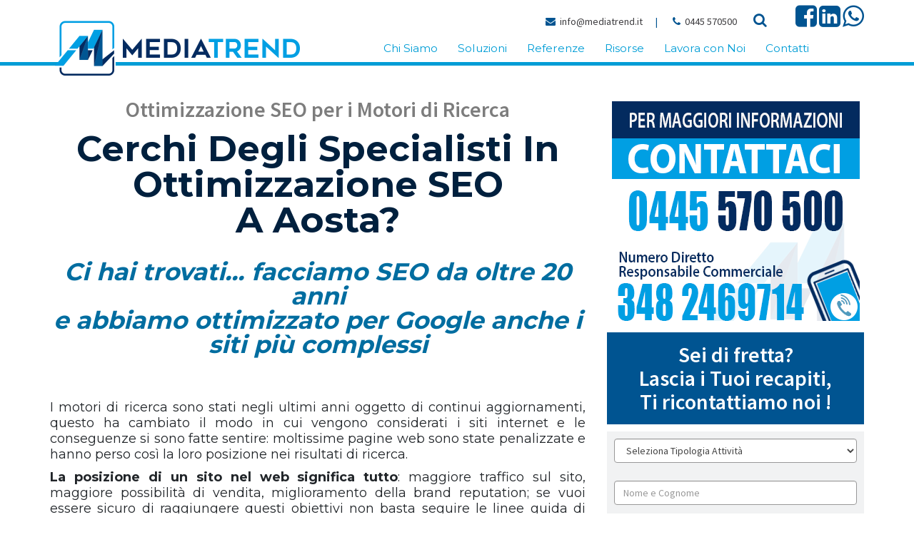

--- FILE ---
content_type: text/html
request_url: https://www.mediatrend.it/ottimizzazione-seo/aosta/
body_size: 19172
content:
<!DOCTYPE html>
<html lang="it-IT" prefix="og: http://ogp.me/ns#" class="no-js">
<head>
<meta http-equiv="Content-Type" content="text/html; charset=iso-8859-1" />
<meta http-equiv="X-UA-Compatible" content="IE=edge">


<title>&#8730; Cerchi degli Specialisti in Ottimizzazione SEO a Aosta?</title>
<meta name="viewport" content="width=device-width, initial-scale=1, maximum-scale=1" />
<!-- Google Tag Manager -->
<script>(function(w,d,s,l,i){w[l]=w[l]||[];w[l].push({'gtm.start': new Date().getTime(),event:'gtm.js'});var f=d.getElementsByTagName(s)[0],j=d.createElement(s),dl=l!='dataLayer'?'&l='+l:'';j.async=true;j.src='https://www.googletagmanager.com/gtm.js?id='+i+dl;f.parentNode.insertBefore(j,f);
})(window,document,'script','dataLayer','GTM-PDDMJ3P');</script>
<!-- End Google Tag Manager -->
<link rel="stylesheet" type="text/css" href="/layout/bootstrap/css/bootstrap.min.css" />
<link rel="stylesheet" type="text/css" href="/layout/bootstrap/css/bootstrap-theme.min.css" />
<link rel="stylesheet" href="/layout/font-awesome/css/font-awesome.min.css">
<link rel="apple-touch-icon-precomposed" sizes="144x144" href="/img/ico/apple-touch-icon-144x144.png">
<link rel="apple-touch-icon-precomposed" sizes="114x114" href="/img/ico/apple-touch-icon-114x114.png">
<link rel="apple-touch-icon-precomposed" sizes="72x72" href="/img/ico/apple-touch-icon-72x72.png">
<link rel="apple-touch-icon-precomposed" href="/img/ico/apple-touch-icon-57x57.png">
<link rel="shortcut icon" href="/img/ico/favicon.png">
<link rel="stylesheet" href="/layout/js/swipebox/css/swipebox.min.css" type="text/css">
<link href="https://unpkg.com/aos@2.3.1/dist/aos.css" rel="stylesheet">

<!-- SEO OPTIMIZATION START -->
<meta name="description" content="Eccoci qua: facciamo SEO da oltre 20 anni e abbiamo ottimizzato per Google anche i siti pi&ugrave; complessi, possiamo vantare numerosi casi di successo, mettici alla prova.">

<meta name="keywords" content="Ottimizzazione SEO [provincia]">

<meta name="dc.title" lang="it" content="Cerchi degli Specialisti in Ottimizzazione SEO a Aosta?">
<meta name="language" content="it">
<meta name="robots" content="index,follow">
<meta name="revisit-after" content="7">
<link rel="canonical" href="https://www.mediatrend.it/ottimizzazione-seo/aosta/"/>
<meta property="og:locale" content="it_IT" />
<meta property="og:type" content="website" />
<meta property="og:title" content="Cerchi degli Specialisti in Ottimizzazione SEO a Aosta?" />
<meta property="og:description" content="Eccoci qua: facciamo SEO da oltre 20 anni e abbiamo ottimizzato per Google anche i siti pi&ugrave; complessi, possiamo vantare numerosi casi di successo, mettici alla prova." />
<meta property="og:url" content="https://www.mediatrend.it/ottimizzazione-seo/aosta/" />
<meta name="twitter:card" content="summary"/>
<meta name="twitter:url" content="https://www.mediatrend.it/ottimizzazione-seo/aosta/"/>
<meta name="twitter:title" content="Cerchi degli Specialisti in Ottimizzazione SEO a Aosta?"/>
<meta name="twitter:description" content="Eccoci qua: facciamo SEO da oltre 20 anni e abbiamo ottimizzato per Google anche i siti pi&ugrave; complessi, possiamo vantare numerosi casi di successo, mettici alla prova."/>
<meta name="yandex-verification" content="88f27f0c25310065" />

<!-- SEO OPTIMIZATION END --><!-- checkbox style -->
<link href="/layout/js/ion-checkradio/css/ion.checkRadio.css" rel="stylesheet">
<link href="/layout/js/ion-checkradio/css/ion.checkRadio.cloudy.css" rel="stylesheet">
<!-- checkbox style end -->
<!-- form validation -->
<link rel="stylesheet" type="text/css" href="/layout/js/formvalidation/dist/css/formValidation.min.css">
<link href="/layout/js/select2/css/select2.min.css" rel="stylesheet" />
<!-- form validation end -->
<!-- chekbox ios style switchery -->
<link rel="stylesheet" href="/layout/js/switchery/switchery.min.css" />
<script src="/layout/js/switchery/switchery.min.js"></script>
<!-- chekbox ios style switchery end -->
<script src="/include/scripts/jquery/get_valori/get_valori.js"></script>

<link href="/layout/js/swipebox/css/swipebox.min.css" rel="stylesheet" type="text/css">
<!-- light gallery -->
<link href="/layout/js/lightgallery/dist/css/lightgallery.min.css" rel="stylesheet"/>
<!-- light gallery end -->
<script src="/layout/js/jquery-1.11.2.min.js"></script>
<script src="/layout/js/jquery-migrate-1.2.1.js"></script>

<script src="/layout/js/modernizr.min.js" type="text/javascript"></script>

<!-- slider -->
<link rel="stylesheet" type="text/css" href="/layout/js/revolution/css/settings.css">
<link rel="stylesheet" type="text/css" href="/layout/js/revolution/css/layers.css">
<link rel="stylesheet" type="text/css" href="/layout/js/revolution/css/navigation.css">
<!-- slider end -->

<link href="/layout/js/p7pm3/p7PM3-01.css" rel="stylesheet" type="text/css" media="all">
<script type="text/javascript" src="/layout/js/p7pm3/p7PM3scripts.js"></script>
<link href="/layout/js/p7tp3/p7TP3-06.css" rel="stylesheet" type="text/css" media="all">
<link href="/layout/js/p7tp3/p7tp3-columns.css" rel="stylesheet" type="text/css" media="all">
<script type="text/javascript" src="/layout/js/p7tp3/p7TP3scripts.js"></script>
<script type="text/javascript" src="/layout/js/p7ehc/p7EHCscripts.js"></script>

<!-- change language header -->
<link rel="stylesheet" href="/layout/js/p7ttm/p7TTM06.css" type="text/css" media="all">
<script type="text/javascript" src="/layout/js/p7ttm/p7TTMscripts.js"></script>
<script type="text/javascript">
P7_opTTM('tag:A','attID:rel','p7TTM06',4,180,5,0,1,0,0,0,400,0,1,1,0,0,0,0);
</script>
<!-- change language header end -->

<!-- tab news -->
<link href="/layout/js/p7ap3/p7ap3-columns.css" rel="stylesheet" type="text/css" media="all">
<link href="/layout/js/p7ap3/p7AP3-18.css" rel="stylesheet" type="text/css" media="all">
<script type="text/javascript" src="/layout/js/p7ap3/p7AP3scripts.js"></script>
<!-- tab news end -->

<!-- countdown -->
<link rel="stylesheet" type="text/css" href="/layout/js/countdown/css/soon.min.css" />
<script type="text/javascript" src="/layout/js/countdown/js/soon.min.js"></script>
<!-- countdown end --> 

<!-- news ticker -->
<link rel="stylesheet" type="text/css" href="/layout/js/fancynews/css/jquery.fancyNews.css"   />
<script src="/layout/js/fancynews/js/jquery-ui.min.js" type="text/javascript"></script>
<script src="/layout/js/fancynews/js/jquery.fancyNews.min.js" type="text/javascript"></script>
<!-- news ticker end -->
<!-- show hide -->
<link href="/layout/js/p7sml/p7SML-01.css" rel="stylesheet" type="text/css" media="all">
<script type="text/javascript" src="/layout/js/p7sml/p7SMLscripts.js"></script>
<!-- show hide end -->
<!-- scroll to element -->
<script type="text/javascript" src="/layout/js/p7ste/p7STEscripts.js"></script>
<!-- scroll to element end -->

<!-- scroll to element -->
<script type="text/javascript" src="/layout/js/p7ste/p7STEscripts.js"></script>
<!-- scroll to element end -->
<!-- show-hide element -->
<link href="/layout/js/p7sml/p7SML-01.css" rel="stylesheet" type="text/css" media="all">
<script type="text/javascript" src="/layout/js/p7sml/p7SMLscripts.js"></script>
<!-- show-hide element end -->

<!-- gallery slider owl -->
<link rel="stylesheet" href="/layout/js/owlcarousel/assets/owl.carousel.min.css">
<link rel="stylesheet" href="/layout/js/owlcarousel/assets/owl.theme.default.min.css">
<script src="/layout/js/owlcarousel/owl.carousel.min.js"></script>
<!-- gallery slider owl end -->
<link rel="stylesheet" href="https://fonts.googleapis.com/css?family=Source+Sans+Pro:300,300i,400,400i,600,600i,700,700i" type="text/css" media="all"/>

<link rel="stylesheet" href="/layout/css/custom.css" type="text/css" />
<link rel="stylesheet" href="/style/skin-1.css" type="text/css" />
<link rel="stylesheet" href="/style/layout_002_bristol.css" type="text/css">

<script>
function MM_goToURL() { //v3.0
var i, args=MM_goToURL.arguments; document.MM_returnValue = false;
for (i=0; i<(args.length-1); i+=2) eval(args[i]+".location='"+args[i+1]+"'");
}
</script>
<script type="text/javascript">
//To fix IE error
function noError(){return true;}
window.onerror = noError;
</script>
<script type="text/javascript" src="https://cdn.jsdelivr.net/npm/cookie-bar/cookiebar-latest.min.js?always=1&scrolling=1&privacyPage=http%3A%2F%2Fwww.mediatrend.it%2Fprivacy%2F"></script>

<link rel="stylesheet" href="https://fonts.googleapis.com/css2?family=Montserrat:wght@200;400;700&display=swap" >

<script src="https://kit.fontawesome.com/211f2d1ef8.js" crossorigin="anonymous"></script>
<style>
.slider-home .tparrows:before { font-family: "Font Awesome 5 Free"; }
.tparrows.tp-leftarrow:before { content: '\f053' }
.tparrows.tp-rightarrow:before { content: '\f054' }
</style>
</head>
<body id="page-root" class="layout-002">    
    
<!-- Google Tag Manager (noscript) -->
<noscript><iframe src="https://www.googletagmanager.com/ns.html?id=GTM-PDDMJ3P" height="0" width="0" style="display:none;visibility:hidden"></iframe></noscript>
<!-- End Google Tag Manager (noscript) -->
<header>
<!--header menu mobile-->
<nav class="navbar navbar-inverse navbar-fixed-top visible-xs" role="navigation">
  <div class="container-fluid">
    <div class="navbar-header">
    <!-- first button -->
    <button type="button" class="navbar-toggle navbar-toggle-hamburger-text" data-toggle="collapse" data-target="#navbar-collapse-custom"> <span class="sr-only">Toggle navigation</span> <span class="icon-bar"></span> <span class="icon-bar"></span> <span class="icon-bar"></span> </button>
    <!-- first button end --> 
    
    <!-- second button -->
    <button type="button" class="navbar-toggle navbar-toggle-contact" data-toggle="collapse" data-target="#navbar-collapse-custom-contact"> <span class="sr-only">Toggle navigation</span> <span class="glyphicon glyphicon-phone-alt"></span> </button>
    <!-- second button end --> 
    <!-- first collapse --> 
    <a class="navbar-brand" href="/"> <img src="/public/img/pagine/2018126_173014_IEBE2Q.png" alt="Ottimizzazione SEO [provincia] - Mediatrend Srl" title="Ottimizzazione SEO [provincia] - Mediatrend Srl"/></a> </div>
    <div class="collapse navbar-collapse" id="navbar-collapse-custom">
      <ul class="nav navbar-nav">
        <li id="menu-item-mobile-0"><a href="/">HOME</a></li>
        <li id="menu-item-mobile-2" class="dropdown"> <a title="SEMPLIFICHIAMO IL TUO MODO DI VENDERE" href="/semplifichiamo-il-tuo-modo-di-vendere/" class="dropdown-toggle" data-toggle="dropdown" role="button" aria-expanded="false">CHI SIAMO <span class="caret"></span></a><ul class="dropdown-menu" role="menu"><li><a title="SEMPLIFICHIAMO IL TUO MODO DI VENDERE" href="/semplifichiamo-il-tuo-modo-di-vendere/">Mission e Vision</a></li><li><a title="Il nostro metodo" href="/il-nostro-metodo/">Il Nostro Metodo</a></li><li><a title="Il Team" href="/il-team/">Il Team</a></li><li><a title="Agevolazioni per le Imprese" href="/agevolazioni-per-le-imprese/">Agevolazioni Per le Imprese</a></li></ul></li><li id="menu-item-mobile-4" class="dropdown"> <a title="Le nostre Soluzioni" href="/le-nostre-soluzioni/" class="dropdown-toggle" data-toggle="dropdown" role="button" aria-expanded="false">SOLUZIONI <span class="caret"></span></a><ul class="dropdown-menu" role="menu"><li><a title="Soluzioni"  href="/le-nostre-soluzioni/">Soluzioni</a></li><li><a title="NetManager: La Gestione Commerciale e di Offerte diventa facile e veloce" href="/netmanager-la-gestione-commerciale-e-di-offerte-diventa-facile-e-veloce/">Netmanager</a></li><li><a title="FieraFast:  La Soluzione per la raccolta Ottimizzata dei contatti in Fiera" href="/fierafast-la-soluzione-per-la-raccolta-ottimizzata-dei-contatti-in-fiera/">Fierafast</a></li><li><a title="TecnoScan: Archiviazione Documentazione Tecnica Centralizzata" href="/tecnoscan-archiviazione-documentazione-tecnica-centralizzata/">Tecnoscan</a></li><li><a title="PiùFatturato: Il Sistema facile per la ricerca di nuovi clienti" href="/piufatturato-il-sistema-facile-per-la-ricerca-di-nuovi-clienti/">Piùfatturato</a></li><li><a title="SocialMatrix: La Gestione Social diventa Professionale" href="/socialmatrix-la-gestione-social-diventa-professionale/">Socialmatrix</a></li><li><a title="Mediasite: Il Servizio per una Presenza Web Efficace" href="/mediasite-il-servizio-per-una-presenza-web-efficace/">Mediasite</a></li><li><a title="SartoriaSoftware: Soluzioni cucite su misura della tua azienda" href="/sartoriasoftware-soluzioni-cucite-su-misura-della-tua-azienda/">Sartoriasoftware</a></li></ul></li><li id="menu-item-mobile-141" class="dropdown"> <a title="Referenze" href="/referenze/" class="dropdown-toggle" data-toggle="dropdown" role="button" aria-expanded="false">REFERENZE <span class="caret"></span></a><ul class="dropdown-menu" role="menu"><li><a title="Referenze"  href="/referenze/">Referenze</a></li><li><a title="Le Nostre Referenze" href="/le-nostre-referenze/">Referenze</a></li><li><a title="Video Testimonianze" href="/video-testimonianze/">Video Testimonianze</a></li></ul></li><li id="menu-item-mobile-142" class="dropdown"> <a title="Risorse" href="/risorse/" class="dropdown-toggle" data-toggle="dropdown" role="button" aria-expanded="false">RISORSE <span class="caret"></span></a><ul class="dropdown-menu" role="menu"><li><a title="Risorse"  href="/risorse/">Risorse</a></li><li><a title="Blog" href="/blog/">Blog</a></li><li><a title="News" href="/news/">News</a></li><li><a title="Newsletter" href="/newsletter/">Newsletter</a></li></ul></li><li id="menu-item-mobile-140" class="dropdown"> <a title="Lavora con Noi" href="/lavora-con-noi/" class="dropdown-toggle" data-toggle="dropdown" role="button" aria-expanded="false">LAVORA CON NOI <span class="caret"></span></a><ul class="dropdown-menu" role="menu"><li><a title="Lavora con Noi"  href="/lavora-con-noi/">Lavora con Noi</a></li><li><a title="Posizioni aperte" href="/posizioni-aperte/">Posizioni Aperte</a></li><li><a title="Candidatura spontanea" href="/candidatura-spontanea/">Candidatura Spontanea</a></li></ul></li><li id="menu-item-mobile-3"><a title="Contatti"  href="/contatti/" class="menu-list-container"><span>CONTATTI</span></a></li></li>
      </ul>
    </div>
    <!-- first collapse end --> 
    <!-- second collapse -->
    <div class="collapse navbar-collapse" id="navbar-collapse-custom-contact">
      <div class="navbar-container-contact">
        <p><i class="fa fa-phone"></i>&nbsp; Telefono: <a href="tel:0445 570500">0445 570500</a></p>
        <p><i class="fa fa-envelope-o"></i>&nbsp; E-Mail: <a href="mailto:info@mediatrend.it?subject=www.mediatrend.it: Richiesta Info" onClick="ga('send', 'event', { eventCategory: 'Mailto', eventAction: 'Click', eventLabel: 'MailtoHeader'});">info@mediatrend.it</a></p>
        <p><i class="fa fa-pencil-square-o"></i>&nbsp; <a href="/contatti/">Informazioni / Preventivo</a></p>
        </div>
    </div>
    <!-- second collapse end -->
    
  </div>
</nav>
<!--header menu mobile end--> 
<style>
body#page-root { margin-top: 0px; }
</style>
 <!--header menu-->
<nav class="navbar-top-menu-custom">
<div id="container-header-box">
  <div class="container-header-box-fixed-top">
    <div class="container">
      <div class="row"><div class="col-lg-4 col-md-2 col-sm-2 col-xs-12"><a href="/"><img src="/public/img/pagine/202573_175430_XUK1TM.png" alt="Ottimizzazione SEO [provincia] - Mediatrend Srl" title="Ottimizzazione SEO [provincia] - Mediatrend Srl" class="logo-header img-responsive"/><img src="/public/img/pagine/202573_175647_XUK1TM.png" alt="Ottimizzazione SEO [provincia] - Mediatrend Srl" title="Ottimizzazione SEO [provincia] - Mediatrend Srl" class="logo-header-scroller img-responsive"/></a></div>
        <div class="col-lg-8 col-md-10 col-sm-10 col-xs-12">
          <div class="row">
            <div class="col-lg-12 col-md-12 col-sm-12 col-xs-12">
              <div class="text-right header-icon-social"><span class="header-icon-contact-container"><span class="header-icon-contact"><i class="fa fa-envelope"></i>&nbsp; <a title="Scrivici via E-Mail a info@mediatrend.it" href="mailto:info@mediatrend.it?subject=mediatrend.it: Richiesta Info" onClick="ga('send', 'event', { eventCategory: 'Mailto', eventAction: 'Click', eventLabel: 'MailtoHeader'});">info@mediatrend.it</a></span><span class="header-icon-contact-pipe">&nbsp;|&nbsp;</span> <span class="header-icon-contact"><i class="fa fa-phone"></i>&nbsp; <a title="Chiamaci al 0445 570500" href="tel:0445 570500">0445 570500</a></span>
                      <span class="header-icon-search"><a data-toggle="modal" data-target="#ModalSearch"><i class="fa fa-search" title="Cerca su tutto il sito"></i></a></span></span><a title="Facebook Page" href="https://www.facebook.com/mediatrend.it/" target="_blank"><i class="fa fa-facebook-square"></i></a>&nbsp;<a title="Linkedin Page" href="https://www.linkedin.com/company/5283037/" target="_blank"><i class="fa fa-linkedin-square"></i></a>&nbsp;<a title="Whatsapp" href="https://api.whatsapp.com/send?phone=3482469714&text=" target="_blank"><i class="fa fa-whatsapp"></i></a>
                
              </div>
            </div>
            <div class="col-lg-12 col-md-12 col-sm-12 col-xs-12">
              <div id="p7PM3_1" class="p7PM3-01 p7PM3 p7PM3noscript horiz menu-centered shadows transparent auto-subs sub-left">
                <ul><li><a href="/semplifichiamo-il-tuo-modo-di-vendere/" class="menu-list-container"><span>Chi Siamo</span></a><ul><li><a title="SEMPLIFICHIAMO IL TUO MODO DI VENDERE" href="/semplifichiamo-il-tuo-modo-di-vendere/">Mission e Vision</a></li><li><a title="Il nostro metodo" href="/il-nostro-metodo/">Il Nostro Metodo</a></li><li><a title="Il Team" href="/il-team/">Il Team</a></li><li><a title="Agevolazioni per le Imprese" href="/agevolazioni-per-le-imprese/">Agevolazioni Per le Imprese</a></li></ul></li><li><a href="/le-nostre-soluzioni/" class="menu-list-container"><span>Soluzioni</span></a><ul><li><a title="NetManager: La Gestione Commerciale e di Offerte diventa facile e veloce" href="/netmanager-la-gestione-commerciale-e-di-offerte-diventa-facile-e-veloce/">Netmanager</a></li><li><a title="FieraFast:  La Soluzione per la raccolta Ottimizzata dei contatti in Fiera" href="/fierafast-la-soluzione-per-la-raccolta-ottimizzata-dei-contatti-in-fiera/">Fierafast</a></li><li><a title="TecnoScan: Archiviazione Documentazione Tecnica Centralizzata" href="/tecnoscan-archiviazione-documentazione-tecnica-centralizzata/">Tecnoscan</a></li><li><a title="PiùFatturato: Il Sistema facile per la ricerca di nuovi clienti" href="/piufatturato-il-sistema-facile-per-la-ricerca-di-nuovi-clienti/">Piùfatturato</a></li><li><a title="SocialMatrix: La Gestione Social diventa Professionale" href="/socialmatrix-la-gestione-social-diventa-professionale/">Socialmatrix</a></li><li><a title="Mediasite: Il Servizio per una Presenza Web Efficace" href="/mediasite-il-servizio-per-una-presenza-web-efficace/">Mediasite</a></li><li><a title="SartoriaSoftware: Soluzioni cucite su misura della tua azienda" href="/sartoriasoftware-soluzioni-cucite-su-misura-della-tua-azienda/">Sartoriasoftware</a></li></ul></li><li><a href="/referenze/" class="menu-list-container"><span>Referenze</span></a><ul><li><a title="Le Nostre Referenze" href="/le-nostre-referenze/">Referenze</a></li><li><a title="Video Testimonianze" href="/video-testimonianze/">Video Testimonianze</a></li></ul></li><li><a href="/risorse/" class="menu-list-container"><span>Risorse</span></a><ul><li><a title="Blog" href="/blog/">Blog</a></li><li><a title="News" href="/news/">News</a></li><li><a title="Newsletter" href="/newsletter/">Newsletter</a></li></ul></li><li><a href="/lavora-con-noi/" class="menu-list-container"><span>Lavora con Noi</span></a><ul><li><a title="Posizioni aperte" href="/posizioni-aperte/">Posizioni Aperte</a></li><li><a title="Candidatura spontanea" href="/candidatura-spontanea/">Candidatura Spontanea</a></li></ul></li><li><a title="Contatti"  href="/contatti/" class="menu-list-container"><span>Contatti</span></a></li>
                  </ul>
<script type="text/javascript">P7_PM3op('p7PM3_1',1,2,-5,-5,0,1,0,1,0,1,1,1,0,99999,1,0,0)</script>
              </div>
            </div>
          </div>
        </div>
      </div>
    </div>
  </div>
</div>
</nav>
<div id="container-header-border"></div>
<!--header menu end--> 

</header>

  <!-- distanziatore solo per mobile -->
  <div class="container-root-custom-border-nobanner"></div>
  <!-- distanziatore solo per mobile end -->
  
<div class="container container-full-custom">

<div class="row">
    
    <div class="col-lg-8 col-md-8 col-sm-12 col-xs-12 container-root-desc"> 
    
<div class="landing-cta-box-custom">

<p><div class="landing-cta-box-custom-headline-xs">Ottimizzazione SEO per i Motori di Ricerca</div></p>
<p><h1 class="landing-cta-box-custom-headline-xl">Cerchi degli Specialisti in Ottimizzazione SEO<br />
a Aosta?</h1></p>
<p><h2 class="landing-cta-box-custom-subheadline-lg">Ci hai trovati... facciamo SEO da oltre 20 anni<br />
e abbiamo ottimizzato per Google anche i siti pi&ugrave; complessi</h2></p>
<p>&nbsp;</p>
<p>I motori di ricerca sono stati negli ultimi anni oggetto di continui aggiornamenti, questo ha cambiato il modo in cui vengono considerati i siti internet e le conseguenze si sono fatte sentire: moltissime pagine web sono state penalizzate e hanno perso cos&igrave; la loro posizione nei risultati di ricerca.</p>
<p></p>
<p><b>La posizione di un sito nel web significa tutto</b>: maggiore traffico sul sito, maggiore possibilit&agrave; di vendita, miglioramento della brand reputation; se vuoi essere sicuro di raggiungere questi obiettivi non basta seguire le linee guida di Google, servono competenze e conoscenze approfondite dell&rsquo;argomento.</p>
<p><div class="cta-box cta-box-square mt40 mb40">Noi di&nbsp;<b>MEDIATREND&nbsp;</b>in tutti questi anni abbiamo affrontato i cambiamenti arricchendo le nostre competenze e oggi possiamo vantare numerosi casi di successo, attivit&agrave; di ottimizzazione dei siti web che hanno dato i loro frutti pi&ugrave; buoni.</div></p>
<p><strong>Pensavi fosse semplice?</strong></p>
<p>Gli algoritmi diventano ogni anno pi&ugrave; intelligenti e come puoi immaginare nessuno conosce la vera formula per avere il primato, tanti anni di esperienza per&ograve; hanno permesso a noi di seguire da vicino ogni evoluzione traendone insegnamento.</p>
<p><div class="cta-box cta-box-square mt40 mb40">Ogni&nbsp;<b>attivit&agrave; di ottimizzazione SEO</b>&nbsp;richiede tempo e costanza, giorno dopo giorno potrai per&ograve; monitorare l&rsquo;avanzamento dell&rsquo;attivit&agrave;; ti forniremo analisi e report dettagliati per conoscere la percentuale di aumento di traffico al sito e molto altro ancora.</div></p>
<p><b>Hai ancora dei dubbi, vero?</b>&nbsp;Contattaci senza impegno per una consulenza o un preventivo!</p>
<div class="cta-box mt40 mb40" style="font-size:22px;color:#000000;text-align:left;padding:5px;">Contattaci senza impegno per ulteriori informazioni sul nostro servizio di <strong>Ottimizzazione SEO:</strong><br />
<br />
<ul>
    <li>Telefonaci al <strong><a href="tel:+390445570500" title="Call +39 0445 570500" target="_blank">+39 0445 570500</a></strong></li>
    <li>Scrivici a <a href="mailto:web@mediatrend.it"><strong>web@mediatrend.it</strong></a></li>
    <li>Compila il modulo di richiesta sottostante con i tuoi dati</li>
</ul>
<p style="text-align: center;"><em><strong>Ti ricontatteremo al pi&ugrave; presto !</strong></em></p>
</div>

<!-- <div align="center"><a href="#" data-toggle="modal" data-target="#ModalGeneric" onClick="document.getElementById('ModalGeneric').src='/include/popup/privacy.asp';"><img src="/public/fckeditor/image/clicca-qui.gif" width="400" height="76" alt="" border="0"></a></div> -->

<!--include virtual="/include/box/iframeEmulator/01_iframe_emulator.asp"-->



</div>

    </div>
    
    <div class="col-lg-4 col-md-4 col-sm-12 col-xs-12">
    
    
    
    <a name="formcontatto_sidebar" id="formcontatto_sidebar"></a>
   
    <!-- sidebar -->

    <div class="mt40"><a class="p7STE-scroll-to-element" href="#formcontatto" title="Contattaci"><img src="/public/img/pagine/2020910_113109_QMDUME.png" alt="Contattaci" title="Contattaci" class="img-responsive img-sidebar-custom"/></a></div>
    <!-- form sidebar -->
      <blockquote class="mb15 blockquote-custom blockquote-custom-style">Sei di fretta?<br>Lascia i Tuoi recapiti,<br>Ti ricontattiamo noi !</blockquote>
      
      <div class="sidebar-container">
        <div class="dmxAjaxFormContainer" id="contact-form_container_sidebar">

<form id="contact-form-sidebar" class="dmxAjaxForm mb15 pb40" name="dmxAjaxForm2" action="/contatti/ok/" method="post">
<input type="hidden" name="ip" value="18.117.248.48">
<input type="hidden" name="referer" value="">
<input type="hidden" name="URL" value="/ottimizzazione-seo/aosta/">
<input type="hidden" name="language" value="it"> 
<input type="hidden" name="id_modulo" value="7">
            
            
            <div class="form-group">
              <div class="row">
                <div class="col-xs-12">
<script>
function check_tipologia_attivita(tipologia_attivita)
{
if (tipologia_attivita.value=='altro')
document.getElementById('altro_layer').style.display='block';
else
document.getElementById('altro_layer').style.display='none';
}
</script> 
                  <select onchange="check_tipologia_attivita(this)" name="tipologia_attivita" id="tipologia_attivita" class="form-control" style="width:100%;">
                    <option value="">Seleziona Tipologia Attività</option>
                    
                    <option value="Azienda">Azienda</option>
                    
                    <option value="Professionista">Professionista</option>
                    
                    <option value="Negozio">Negozio</option>
                    
                    <option value="altro">Altro</option>
                  </select>
                  
                  <div id="altro_layer" style="margin-top:25px;display:none;">
                  <input onfocus="select();" type="text" value="Specifica la Tua attivit&agrave; " class="form-control" name="tipologia_attivita_altro" />
                  </div>                       
                </div>
              </div>
            </div>
            
            <div class="form-group">
              <div class="row">
                <div class="col-xs-12">
                  <label class="control-label h6"><p class="label-custom label-custom-h5"></p></label>
                  <input autocomplete="off" placeholder="Nome e Cognome" type="text" class="form-control" name="nominativo_specifico" />
                </div>
              </div>
            </div>
            
            <div class="form-group">
              <div class="row">
                <div class="col-xs-12">
                  <label class="control-label h6"><p class="label-custom label-custom-h5"></p></label>
                  <input autocomplete="off" name="nominativo" placeholder="Ragione Sociale" value="" type="text" class="form-control" />
                </div>
              </div>
            </div>
            
            <div class="form-group">
              <div class="row">
                <div class="col-xs-12">
                  
                  <select id="select2provincia" name="provincia" class="form-control" required aria-required="true" style="width:100%;" data-fv-message="Selezionare la PROVINCIA">
                    <option value="">Seleziona Provincia</option>
                    <option value="Agrigento" >Agrigento</option>
                    <option value="Alessandria" >Alessandria</option>
                    <option value="Ancona" >Ancona</option>
                    <option value="Aosta"  selected>Aosta</option>
                    <option value="Arezzo" >Arezzo</option>
                    <option value="Ascoli Piceno" >Ascoli Piceno</option>
                    <option value="Asti" >Asti</option>
                    <option value="Avellino" >Avellino</option>
                    <option value="Bari" >Bari</option>
                    <option value="Barletta-Andria-Trani" >Barletta-Andria-Trani</option>
                    <option value="Belluno" >Belluno</option>
                    <option value="Benevento" >Benevento</option>
                    <option value="Bergamo" >Bergamo</option>
                    <option value="Biella" >Biella</option>
                    <option value="Bologna" >Bologna</option>
                    <option value="Bolzano" >Bolzano</option>
                    <option value="Brescia" >Brescia</option>
                    <option value="Brindisi" >Brindisi</option>
                    <option value="Cagliari" >Cagliari</option>
                    <option value="Caltanissetta" >Caltanissetta</option>
                    <option value="Campobasso" >Campobasso</option>
                    <option value="Carbonia-Iglesias" >Carbonia-Iglesias</option>
                    <option value="Caserta" >Caserta</option>
                    <option value="Catania" >Catania</option>
                    <option value="Catanzaro" >Catanzaro</option>
                    <option value="Chieti" >Chieti</option>
                    <option value="Como" >Como</option>
                    <option value="Cosenza" >Cosenza</option>
                    <option value="Cremona" >Cremona</option>
                    <option value="Crotone" >Crotone</option>
                    <option value="Cuneo" >Cuneo</option>
                    <option value="Enna" >Enna</option>
                    <option value="Fermo" >Fermo</option>
                    <option value="Ferrara" >Ferrara</option>
                    <option value="Firenze" >Firenze</option>
                    <option value="Foggia" >Foggia</option>
                    <option value="Forlì-Cesena" >Forlì-Cesena</option>
                    <option value="Frosinone" >Frosinone</option>
                    <option value="Genova" >Genova</option>
                    <option value="Gorizia" >Gorizia</option>
                    <option value="Grosseto" >Grosseto</option>
                    <option value="Imperia" >Imperia</option>
                    <option value="Isernia" >Isernia</option>
                    <option value="La Spezia" >La Spezia</option>
                    <option value="L'Aquila" >L'Aquila</option>
                    <option value="Latina" >Latina</option>
                    <option value="Lecce" >Lecce</option>
                    <option value="Lecco" >Lecco</option>
                    <option value="Livorno" >Livorno</option>
                    <option value="Lodi" >Lodi</option>
                    <option value="Lucca" >Lucca</option>
                    <option value="Macerata" >Macerata</option>
                    <option value="Mantova" >Mantova</option>
                    <option value="Massa-Carrara" >Massa-Carrara</option>
                    <option value="Matera" >Matera</option>
                    <option value="Medio Campidano" >Medio Campidano</option>
                    <option value="Messina" >Messina</option>
                    <option value="Milano" >Milano</option>
                    <option value="Modena" >Modena</option>
                    <option value="Monza" >Monza</option>
                    <option value="Napoli" >Napoli</option>
                    <option value="Novara" >Novara</option>
                    <option value="Nuoro" >Nuoro</option>
                    <option value="Ogliastra" >Ogliastra</option>
                    <option value="Olbia Tempio" >Olbia Tempio</option>
                    <option value="Oristano" >Oristano</option>
                    <option value="Padova" >Padova</option>
                    <option value="Palermo" >Palermo</option>
                    <option value="Parma" >Parma</option>
                    <option value="Pavia" >Pavia</option>
                    <option value="Perugia" >Perugia</option>
                    <option value="Pesaro-Urbino" >Pesaro-Urbino</option>
                    <option value="Pescara" >Pescara</option>
                    <option value="Piacenza" >Piacenza</option>
                    <option value="Pisa" >Pisa</option>
                    <option value="Pistoia" >Pistoia</option>
                    <option value="Pordenone" >Pordenone</option>
                    <option value="Potenza" >Potenza</option>
                    <option value="Prato" >Prato</option>
                    <option value="Ragusa" >Ragusa</option>
                    <option value="Ravenna" >Ravenna</option>
                    <option value="Reggio Calabria" >Reggio Calabria</option>
                    <option value="Reggio Emilia" >Reggio Emilia</option>
                    <option value="Rieti" >Rieti</option>
                    <option value="Rimini" >Rimini</option>
                    <option value="Roma" >Roma</option>
                    <option value="Rovigo" >Rovigo</option>
                    <option value="Salerno" >Salerno</option>
                    <option value="Sassari" >Sassari</option>
                    <option value="Savona" >Savona</option>
                    <option value="Siena" >Siena</option>
                    <option value="Siracusa" >Siracusa</option>
                    <option value="Sondrio" >Sondrio</option>
                    <option value="Taranto" >Taranto</option>
                    <option value="Teramo" >Teramo</option>
                    <option value="Terni" >Terni</option>
                    <option value="Torino" >Torino</option>
                    <option value="Trapani" >Trapani</option>
                    <option value="Trento" >Trento</option>
                    <option value="Treviso" >Treviso</option>
                    <option value="Trieste" >Trieste</option>
                    <option value="Udine" >Udine</option>
                    <option value="Varese" >Varese</option>
                    <option value="Venezia" >Venezia</option>
                    <option value="Verbano Cusio Ossola" >Verbano Cusio Ossola</option>
                    <option value="Vercelli" >Vercelli</option>
                    <option value="Verona" >Verona</option>
                    <option value="Vibo Valentia" >Vibo Valentia</option>
                    <option value="Vicenza" >Vicenza</option>
                    <option value="Viterbo" >Viterbo</option>
                    </select> 
                    
                    <input type="hidden" name="nazione" value="Italy">
                    
                </div>
              </div>
            </div>
            
            <div class="form-group">
              <div class="row">
                <div class="col-xs-12">
                  <label class="control-label h6"><p class="label-custom label-custom-h5"></p></label>
                  <input autocomplete="off" placeholder="Telefono" type="text" class="form-control" name="tel" />
                </div>
              </div>
            </div>
            <div class="form-group">
              <div class="row">
                <div class="col-xs-12">
                  <label class="control-label h6"><p class="label-custom label-custom-h5"></p></label>
                  <input autocomplete="off" placeholder="Email" type="email" class="form-control" name="mail" />
                </div>
              </div>
            </div>
            <div class="form-group">
              <div class="row">
                <div class="col-xs-12">
                  <label class="control-label h6"><p class="label-custom label-custom-h5">Interessato a:</p></label>
                  
                  <input autocomplete="off" class="form-control" name="interessato_a" placeholder="" value="Ottimizzazione SEO Aosta" style="font-size:17px;color:#000000">
                </div>
              </div>
            </div>
            
            <div class="form-group">
              <div class="row">
                <div class="col-xs-12">
                  <label class="control-label h6"></label>
                  <textarea placeholder="Note" class="form-control" name="note_aggiuntive" rows="2"></textarea>
                </div>
              </div>
            </div>


          <div class="form-group checkbox-contact-form-custom" style="margin-bottom:0px;">
            <div class="row">
              <div class="col-xs-12">
                <div class="checkbox">
                  <label>
                  <input type="checkbox" id="privacy" name="privacy[]" value="si" data-fv-notempty="true" data-fv-message="Per proseguire &egrave; necessario dichiarare di avere letto l'informativa sulla privacy" />
                  </label>
                  <h5 class="checkbox-custom-label-link" style="margin-left:50px;"><a href="/privacy/" target="_blank">Ho preso visione dell’informativa ai sensi dell’art. 13 del Regolamento UE 2016/679</a></h5> 
                </div>
              </div>
            </div>
          </div>
                      
            
            <script>
function riempi_dx_dmxAjaxForm2()
{
document.dmxAjaxForm2.nominativo_specifico.value="Marco Ceola"

document.dmxAjaxForm2.tipologia_attivita.options[0] = new Option('Azienda','Azienda',true,true);

document.dmxAjaxForm2.provincia.options[0] = new Option('Vicenza','Vicenza',true,true);

document.dmxAjaxForm2.tel.value="0445 570700"

document.dmxAjaxForm2.mail.value="marco@netmanager.biz"
document.dmxAjaxForm2.note_aggiuntive.value="testo della richiesta\nqui vado a capo."
document.dmxAjaxForm2.privacy.checked = true;
}
</script>
                  <!-- NON usare name="submit" oppure id="submit" per il Submit button -->
                  <input style="margin-top:15px;" name="submit-form-contact" type="submit" class="btn btn-md btn-custom-extra mb15" id="button-submit" value="Invia Richiesta"></input>
                  

</form>

<!--form validation --> 
<script>
$(document).ready(function() {


$('#contact-form-sidebar')
//.find('[name="provincia"]')
//.select2()
//.change(function(e) {
//	$('#contact-form-sidebar').formValidation('revalidateField', 'provincia');
//})
//.end()
.formValidation({
framework: 'bootstrap',
excluded: ':disabled',
icon: {
valid: 'glyphicon glyphicon-ok',
invalid: 'glyphicon glyphicon-remove',
validating: 'glyphicon glyphicon-refresh'
},
locale: 'it_IT',
fields: {


tipologia_attivita: {
validators: {
notEmpty: {
message: 'Selezionare la tipologia di attivita\''
}
}
},


nominativo_specifico: {
validators: {
notEmpty: {
message: 'Inserisci un NOMINATIVO di riferimento'
}
}
},


nazione: {
validators: {
notEmpty: {
message: 'Selezionare la NAZIONE'
}
}
},


mail: {
trigger: 'change',
validators: {
notEmpty: {
message: 'Inserisci il tuo indirizzo E-MAIL'
},
emailAddress: {
message: 'L\'indirizzo E-MAIL inserito non e\' valido !',
transformer: function($field, validatorName, validator) { 
var value = $field.val(); 
return $.trim(value); 
}
}
}
},

//marketing: {
//validators: {
//notEmpty: {
//  message: '<i class=\'fa fa-arrow-circle-up\' aria-hidden=\'true\'></i> Alert Marketing'
//}
//}
//},

tel: {
validators: {
notEmpty: {
message: 'Indicare il NUMERO DI TELEFONO'
}
}
}

}
});
});
</script> 
<!--form validation end--> 
                
<script type="text/javascript">
// <![CDATA[
jQuery(document).ready(
function()
{

);
}
);
// ]]>
</script>
        </div>
        <!-- form sidebar end --> 
      </div>

    <!-- sidebar -->
    
    </div>
    
    
    
  </div>

  <!-- form full -->
  
  <div class="row hidden-sm hidden-xs">
    <div class="col-lg-12 col-md-12 col-sm-12 col-xs-12">
    <a name="formcontatto" id="formcontatto"></a>

  <div class="divide-panel"></div>
  <div class="row">
 
    <div class="col-lg-12 col-md-12 col-sm-12 col-xs-12" id="prenotazione">
      
      <div class="alert alert-form-custom-box alert-form-custom-title" role="alert">
        <span class="alert-form-custom-title-seo">SEI CURIOSO DI SAPERE COSA POSSIAMO FARE PER TE?<br />
Compila il modulo sottostante, ci metteremo tempestivamente in contatto con te !</span>
        
        <p></p>
      </div>
      
      <div class="row">
        <div class="dmxAjaxFormContainer" id="contact-form_container">

<form id="contact-form" class="dmxAjaxForm mb15 pb40" name="dmxAjaxForm1" action="/contatti/ok/" method="post">
<input type="hidden" name="ip" value="18.117.248.48">
<input type="hidden" name="referer" value="">
<input type="hidden" name="URL" value="/ottimizzazione-seo/aosta/">
<input type="hidden" name="language" value="it">  
<input type="hidden" name="id_modulo" value="2">

<input type="hidden" name="id_livello" value="1">

<input type="hidden" name="id_origine" value="1">
            <div class="col-lg-4 col-md-4 col-sm-12 col-xs-12">

              <div class="form-group mb30">
                <div class="row">
                  <div class="col-xs-12">
<script>
function check_tipologia_attivita(tipologia_attivita)
{
if (tipologia_attivita.value=='altro')
document.getElementById('altro_layer').style.display='block';
else
document.getElementById('altro_layer').style.display='none';
}
</script> 
                    <select onchange="check_tipologia_attivita(this)" name="tipologia_attivita" id="tipologia_attivita" class="form-control" style="width:100%;">
                      <option value="">Seleziona Tipologia Attivit&agrave;</option>
                      
                      <option value="Azienda">Azienda</option>
                      
                      <option value="Professionista">Professionista</option>
                      
                      <option value="Negozio">Negozio</option>
                      
                      <option value="altro">Altro</option>
                    </select>
                    
                    <div id="altro_layer" style="margin-top:5px;display:none;">
                    <input type="text" value="Specifica la Tua attivit&agrave; " class="form-control" name="tipologia_attivita_altro" />
                    </div>                       
                  </div>
                </div>
              </div>
              
              <div class="form-group mb30">
                <div class="row">
                  <div class="col-xs-12">
                    <input placeholder="Nome e Cognome" type="text" class="form-control" name="nominativo_specifico" value="" />
                  </div>
                </div>
              </div>
              
              <div class="form-group mb30">
                <div class="row">
                  <div class="col-xs-12">
                    <input placeholder="Ragione Sociale" type="text" class="form-control" name="nominativo" value="" />
                  </div>
                </div>
              </div>
              
                <div class="form-group mb30">
                  <div class="row">
                    <div class="col-xs-12">
                      <select id="select2provincia" name="provincia" class="form-control" required aria-required="true" style="width:100%;" data-fv-message="Selezionare la PROVINCIA">
                        <option value="">Seleziona Provincia</option>
                        <option value="nospam"></option>
                        <option value="Agrigento" >Agrigento</option>
                        <option value="Alessandria" >Alessandria</option>
                        <option value="Ancona" >Ancona</option>
                        <option value="Aosta"  selected>Aosta</option>
                        <option value="Arezzo" >Arezzo</option>
                        <option value="Ascoli Piceno" >Ascoli Piceno</option>
                        <option value="Asti" >Asti</option>
                        <option value="Avellino" >Avellino</option>
                        <option value="Bari" >Bari</option>
                        <option value="Barletta-Andria-Trani" >Barletta-Andria-Trani</option>
                        <option value="Belluno" >Belluno</option>
                        <option value="Benevento" >Benevento</option>
                        <option value="Bergamo" >Bergamo</option>
                        <option value="Biella" >Biella</option>
                        <option value="Bologna" >Bologna</option>
                        <option value="Bolzano" >Bolzano</option>
                        <option value="Brescia" >Brescia</option>
                        <option value="Brindisi" >Brindisi</option>
                        <option value="Cagliari" >Cagliari</option>
                        <option value="Caltanissetta" >Caltanissetta</option>
                        <option value="Campobasso" >Campobasso</option>
                        <option value="Carbonia-Iglesias" >Carbonia-Iglesias</option>
                        <option value="Caserta" >Caserta</option>
                        <option value="Catania" >Catania</option>
                        <option value="Catanzaro" >Catanzaro</option>
                        <option value="Chieti" >Chieti</option>
                        <option value="Como" >Como</option>
                        <option value="Cosenza" >Cosenza</option>
                        <option value="Cremona" >Cremona</option>
                        <option value="Crotone" >Crotone</option>
                        <option value="Cuneo" >Cuneo</option>
                        <option value="Enna" >Enna</option>
                        <option value="Fermo" >Fermo</option>
                        <option value="Ferrara" >Ferrara</option>
                        <option value="Firenze" >Firenze</option>
                        <option value="Foggia" >Foggia</option>
                        <option value="Forlì-Cesena" >Forlì-Cesena</option>
                        <option value="Frosinone" >Frosinone</option>
                        <option value="Genova" >Genova</option>
                        <option value="Gorizia" >Gorizia</option>
                        <option value="Grosseto" >Grosseto</option>
                        <option value="Imperia" >Imperia</option>
                        <option value="Isernia" >Isernia</option>
                        <option value="La Spezia" >La Spezia</option>
                        <option value="L'Aquila" >L'Aquila</option>
                        <option value="Latina" >Latina</option>
                        <option value="Lecce" >Lecce</option>
                        <option value="Lecco" >Lecco</option>
                        <option value="Livorno" >Livorno</option>
                        <option value="Lodi" >Lodi</option>
                        <option value="Lucca" >Lucca</option>
                        <option value="Macerata" >Macerata</option>
                        <option value="Mantova" >Mantova</option>
                        <option value="Massa-Carrara" >Massa-Carrara</option>
                        <option value="Matera" >Matera</option>
                        <option value="Medio Campidano" >Medio Campidano</option>
                        <option value="Messina" >Messina</option>
                        <option value="Milano" >Milano</option>
                        <option value="Modena" >Modena</option>
                        <option value="Monza" >Monza</option>
                        <option value="Napoli" >Napoli</option>
                        <option value="Novara" >Novara</option>
                        <option value="Nuoro" >Nuoro</option>
                        <option value="Ogliastra" >Ogliastra</option>
                        <option value="Olbia Tempio" >Olbia Tempio</option>
                        <option value="Oristano" >Oristano</option>
                        <option value="Padova" >Padova</option>
                        <option value="Palermo" >Palermo</option>
                        <option value="Parma" >Parma</option>
                        <option value="Pavia" >Pavia</option>
                        <option value="Perugia" >Perugia</option>
                        <option value="Pesaro-Urbino" >Pesaro-Urbino</option>
                        <option value="Pescara" >Pescara</option>
                        <option value="Piacenza" >Piacenza</option>
                        <option value="Pisa" >Pisa</option>
                        <option value="Pistoia" >Pistoia</option>
                        <option value="Pordenone" >Pordenone</option>
                        <option value="Potenza" >Potenza</option>
                        <option value="Prato" >Prato</option>
                        <option value="Ragusa" >Ragusa</option>
                        <option value="Ravenna" >Ravenna</option>
                        <option value="Reggio Calabria" >Reggio Calabria</option>
                        <option value="Reggio Emilia" >Reggio Emilia</option>
                        <option value="Rieti" >Rieti</option>
                        <option value="Rimini" >Rimini</option>
                        <option value="Roma" >Roma</option>
                        <option value="Rovigo" >Rovigo</option>
                        <option value="Salerno" >Salerno</option>
                        <option value="Sassari" >Sassari</option>
                        <option value="Savona" >Savona</option>
                        <option value="Siena" >Siena</option>
                        <option value="Siracusa" >Siracusa</option>
                        <option value="Sondrio" >Sondrio</option>
                        <option value="Taranto" >Taranto</option>
                        <option value="Teramo" >Teramo</option>
                        <option value="Terni" >Terni</option>
                        <option value="Torino" >Torino</option>
                        <option value="Trapani" >Trapani</option>
                        <option value="Trento" >Trento</option>
                        <option value="Treviso" >Treviso</option>
                        <option value="Trieste" >Trieste</option>
                        <option value="Udine" >Udine</option>
                        <option value="Varese" >Varese</option>
                        <option value="Venezia" >Venezia</option>
                        <option value="Verbano Cusio Ossola" >Verbano Cusio Ossola</option>
                        <option value="Vercelli" >Vercelli</option>
                        <option value="Verona" >Verona</option>
                        <option value="Vibo Valentia" >Vibo Valentia</option>
                        <option value="Vicenza" >Vicenza</option>
                        <option value="Viterbo" >Viterbo</option>
                        </select> 
                        <input type="hidden" name="nazione" value="Italy">
                    </div>
                  </div>
                </div>
                
              <div class="form-group mb30">
                <div class="row">
                  
                  <div class="col-xs-12">
                    <input placeholder="Telefono" type="text" class="form-control" name="tel" value="" />
                  </div>
                  
                </div>
              </div>
              
              <div class="form-group mb30">
                <div class="row">
                  <div class="col-xs-12">
                    <input placeholder="E-mail" type="text" class="form-control" name="mail" value="" />
                  </div>
                </div>
              </div>
               
            </div>
            <div class="col-lg-4 col-md-4 col-sm-12 col-xs-12">

<div id="form_preventivo_dati_sx" style="display:;">

              <div class="form-group mb30">
                <div class="row">
                  <div class="col-xs-12">
                    <label>Interessato a</label>
                    
                    <textarea class="form-control" style="font-size:20px;font-weight:bold;" name="interessato_a" rows="2">Ottimizzazione SEO Aosta</textarea>
                  </div>
                </div>
              </div>
              

              <div class="form-group">
                <div class="row">
                  <div class="col-xs-12">
                    <textarea placeholder="Note" class="form-control" name="note_aggiuntive" rows="2"></textarea>
                  </div>
                </div>
              </div>
              
          <div class="form-group checkbox-contact-form-custom" style="margin-bottom:0px;">
            <div class="row">
              <div class="col-xs-12">
                <div class="checkbox">
                  <label>
                  <input type="checkbox" id="privacy" name="privacy[]" value="si" data-fv-notempty="true" data-fv-message="Per proseguire &egrave; necessario dichiarare di avere letto l'informativa sulla privacy" />
                  </label>
                  <h5 class="checkbox-custom-label-link" style="margin-left:50px;"><a href="/privacy/" target="_blank">Ho preso visione dell’informativa ai sensi dell’art. 13 del Regolamento UE 2016/679</a></h5> 
                </div>
              </div>
            </div>
          </div>
                        
              
</div>              

<script>
function riempi_dmxAjaxForm1()
{

document.dmxAjaxForm1.nominativo.value="Mediatrend Srl"

document.dmxAjaxForm1.tipologia_attivita.options[0] = new Option('Azienda','Azienda',true,true);

document.dmxAjaxForm1.nominativo_specifico.value="Marco Ceola"

  document.dmxAjaxForm1.provincia.options[0] = new Option('Vicenza','Vicenza',true,true);
  
document.dmxAjaxForm1.tel.value="0445 555555";


document.dmxAjaxForm1.mail.value="info@mediatrend.it"

document.dmxAjaxForm1.note_aggiuntive.value="testo della richiesta\nqui vado a capo."
document.dmxAjaxForm1.privacy.checked = true;
}
</script>
                  <!-- NON usare name="submit" oppure id="submit" per il Submit button -->
                  
                  <input style="width:100%;" name="submit-form-contact" type="submit" class="btn btn-md btn-custom-extra mb15" id="button-submit" value="Invia Richiesta"></input>
                  

</form>

<script>
function check_accetto_supplemento()
{
  if (document.dmxAjaxForm1.quantita.value=='1' && document.dmxAjaxForm1.temp_accetto_supplemento.value=='')
  {
  alert("Necessario confermare");
  return false;
  }
  else
  {
  return false;
  }
}
</script>

<!--form validation --> 
<script>
$(document).ready(function() {

$('#contact-form')

.formValidation({
framework: 'bootstrap',
excluded: ':disabled',
icon: {
valid: 'glyphicon glyphicon-ok',
invalid: 'glyphicon glyphicon-remove',
validating: 'glyphicon glyphicon-refresh'
},
locale: 'it_IT',
fields: {


tipologia_attivita: {
validators: {
notEmpty: {
message: 'Selezionare la tipologia di attivita\''
}
}
},


nominativo_specifico: {
validators: {
notEmpty: {
message: 'Inserisci un NOMINATIVO di riferimento'
}
}
},


nazione: {
validators: {
notEmpty: {
message: 'Selezionare la NAZIONE'
}
}
},


mail: {
trigger: 'change',
validators: {
notEmpty: {
message: 'Inserisci il tuo indirizzo E-MAIL'
},
emailAddress: {
message: ' ',
transformer: function($field, validatorName, validator) { 
var value = $field.val(); 
return $.trim(value); 
}
},
regexp: {
regexp: /[a-z0-9._%+-]+@[a-z0-9.-]+\.[a-z]{2,4}$/,
message: 'L\'indirizzo E-MAIL inserito non e\' valido !'
}
}
},



//marketing: {
//validators: {
//notEmpty: {
//  message: '<i class=\'fa fa-arrow-circle-up\' aria-hidden=\'true\'></i> Alert Marketing'
//}
//}
//},



tel: {
validators: {
notEmpty: {
message: 'Indicare il NUMERO DI TELEFONO'
}
}
}



}
});
});
</script> 
<!--form validation end--> 
                
<script type="text/javascript">
// <![CDATA[
jQuery(document).ready(
function()
{

);
}
);
// ]]>
</script>
          </div>              
          
          <div class="col-lg-4 col-md-4 col-sm-12 col-xs-12 hidden-sm hidden-xs">
          
<style scoped>
img.img-form-details { margin-top: 0px; }
@media (max-width: 991px) {img.img-form-details { margin-top: 50px; }}
</style>
          <img src="/public/img/pagine/2020910_113109_QMDUME.png" title="Contattaci" alt="Contattaci" class="img-responsive img-form-details"/>
          
          </div>
        </div>
      </div>
    </div>
  </div> 
    </div>
  </div>
  <!-- form full end --> 
</div>
<!--footer-->
<div class="divide-panel"></div>
<div id="container-footer-border"></div>

<div id="container-footer-box">
  <div class="container">
    <footer>
      <div id="footer">
        <div class="row">
          <div class="col-lg-12 col-md-12 col-sm-12 col-xs-12">

<a href="/"><img src="/public/img/pagine/2018126_171059_M2CEI0.png" alt="Ottimizzazione SEO [provincia] - Mediatrend Srl" title="Ottimizzazione SEO [provincia] - Mediatrend Srl" class="img-responsive footer-custom-img"/></a>
<p><strong>Mediatrend Srl</strong><br>Via Lago di Fimon, 2 <span class="hidden-xs">-</span>
<br class="visible-xs-inline-block">36015 Schio (Vicenza) - Italy <br>
Tel. <a title="Chiamaci al 0445 570500" href="tel:0445 570500">0445 570500</a>- Fax. 0445 9931187<br><i class="fa fa-whatsapp"></i>&nbsp;<a title="Whatsapp" href="https://api.whatsapp.com/send?phone=3482469714&text=" target="_blank">Whatsapp (3482469714)</a><br>

E-Mail: <a title="Scrivici via E-Mail info@mediatrend.it" href="mailto:info@mediatrend.it?subject=mediatrend.it: Richiesta Info" onClick="ga('send', 'event', { eventCategory: 'Mailto', eventAction: 'Click', eventLabel: 'MailtoHeader'});">info@mediatrend.it</a><br>
Partita IVA: 03622010241<br>
Rea: VI-339948 - 
Reg.Imp.: 03622010241<br>
Capitale Sociale: Euro 20.000,00<br>
Mediatrend Srl &#169; 2026 - All Rights Reserved</p><p><a target="" title="Mappa del sito" href="/mappa-del-sito/">Mappa del sito</a>&nbsp;|&nbsp;<a target="" title="Privacy" href="/privacy/">Privacy</a>&nbsp;|&nbsp;<a target="" title="Note Legali" href="/note-legali/">Note Legali</a>&nbsp;|&nbsp;<a target="" title="Project By Mediatrend.it" href="/project-by-mediatrend-it/">Project By Mediatrend.it</a>&nbsp;|&nbsp;<a target="" title="Invitalia" href="/invitalia/">Invitalia</a></p>

<p class="footer-icon-social">
<a title="Facebook Page" href="https://www.facebook.com/mediatrend.it/" target="_blank"><i class="fa fa-facebook-square"></i></a>
&nbsp;<a href="https://www.linkedin.com/company/5283037/" target="_blank"><i class="fa fa-linkedin-square"></i></a>&nbsp;<a title="Whatsapp" href="https://api.whatsapp.com/send?phone=3482469714&text=" target="_blank"><i class="fa fa-whatsapp"></i></a>
</p>            
          </div>
        </div>
      </div>
    </footer>
  </div>
</div>
<div id="container-footer-banner">
  <div class="container">
    <div class="row">
      <div class="col-lg-12 col-md-12 col-sm-12 col-xs-12">
      
      &nbsp;
      
      </div>
    </div>
  </div>
</div>
<!--footer end-->

<a class="scrollup" href="javascript:void(0);">Scroll</a><!-- modal privacy -->
<div class="modal fade" id="ModalPrivacy" tabindex="-1" role="dialog" aria-labelledby="ModalPrivacyLabel" aria-hidden="true">
  <div class="modal-dialog modal-lg">
    <div class="modal-content">
      <div class="modal-header">
        <button type="button" class="close" data-dismiss="modal" aria-label="Close"><span aria-hidden="true">&times;</span></button>
        <div class="modal-title" id="ModalPrivacyLabel"><strong>Rispettiamo la Tua Privacy</strong></div>
      </div>
      <div class="modal-body">
        <iframe id="modal-privacy-link" style="zoom:0.60" width="99.6%" height="500" frameborder="0"></iframe>
      </div>
      <div class="modal-footer">
        <button type="button" class="btn btn-default" data-dismiss="modal">Chiudi</button>
      </div>
    </div>
  </div>
</div>
<!-- modal privacy end --><!-- modal search -->
<div class="modal fade" id="ModalSearch" tabindex="-1" role="dialog" aria-labelledby="ModalSearchLabel" aria-hidden="true">
  <div class="modal-dialog modal-lg">
    <div class="modal-content">
      <div class="modal-body">
        <form action="/search/" method="get" class="form-horizontal" id="searchform">
          <div class="form-group form-group-lg">
            <div class="input-group">
              <input type="text" class="form-control" name="q" placeholder="Cerca...">
              <div class="input-group-addon">
                <button><i class="fa fa-search"></i></button>
              </div>
            </div>
          </div>
        </form>
      </div>
    </div>
  </div>
</div>
<!-- modal search end -->
<script src="/layout/bootstrap/js/bootstrap.min.js"></script>
<!-- IE10 viewport hack for Surface/desktop Windows 8 bug -->
<script src="/layout/js/ie10-viewport-bug-workaround.js"></script>
<!-- checkbox style -->
<script src="/layout/js/ion-checkradio/js/ion.checkRadio.min.js"></script>
<!-- checkbox style end -->

<!-- form validation -->
<script type="text/javascript" src="/layout/js/formvalidation/dist/js/formValidation.min.js"></script>
<script type="text/javascript" src="/layout/js/formvalidation/dist/js/framework/bootstrap.min.js"></script>
<script type="text/javascript" src="/layout/js/formvalidation/dist/js/language/en_US.js"></script>
<!-- form validation end -->
<!-- form select custom -->
<script src="/layout/js/select2/js/select2.min.js"></script>
<script src="/layout/js/placeholders.min.js"></script>
<!-- form select custom end -->

<!-- form ajax --> 
<script type="text/javascript" src="/layout/js/dmx/dmxAjaxForm.js"></script> 
<!-- form ajax end --> 
<!-- gallery --> 
<script src="/layout/js/swipebox/lib/ios-orientationchange-fix.js"></script>
<script src="/layout/js/swipebox/js/jquery.swipebox.min.js"></script>
<script type="text/javascript">
;( function( $ ) {
$( '.swipebox-video' ).swipebox();
$( '.swipebox' ).swipebox( {
useCSS : true,
useSVG : true,
initialIndexOnArray : 2,
hideCloseButtonOnMobile : false,
hideBarsDelay : 0,
loopAtEnd: false
} );
$( '.swipebox-customer' ).swipebox( {
useCSS : true,
useSVG : true,
initialIndexOnArray : 0,
hideCloseButtonOnMobile : false,
hideBarsDelay : 0,
loopAtEnd: false
} );
$( '.swipebox-single' ).swipebox( {
useCSS : true,
useSVG : true,
initialIndexOnArray : 0,
hideCloseButtonOnMobile : false,
hideBarsDelay : 0,
loopAtEnd: false
} );
} )( jQuery );
// to avoid duplicate
$('.gallery-single').on('click', function () {
$('.swipebox').first().click();
});
</script> 
<script>
// swipebox behaviour custom - close click background
$(function(){
  $(document.body)
	  .on('click touchend','#swipebox-slider .current img', function(e){
		  return false;
	  })
	  .on('click touchend','#swipebox-slider .current', function(e){
		  $('#swipebox-close').trigger('click');
	  });
});
</script>  
<!-- gallery end --> 
<!-- light gallery -->
<script src="/layout/js/lightgallery/dist/js/lightgallery-all.min.js"></script>
<script src="/layout/js/lightgallery/lib/jquery.mousewheel.min.js"></script>
<script src="/layout/js/lightgallery/modules/lg-thumbnail.min.js"></script>
<script src="/layout/js/lightgallery/modules/lg-fullscreen.min.js"></script>
<script type="text/javascript">
$('#lightgallery-container-1').lightGallery({
  selector: '.lightgallery-item',
  thumbnail:true,
  showThumbByDefault: false,
  exThumbImage: 'data-exthumbimage',
  download: false,
  rotate: false,
  share:false,
  currentPagerPosition: 'middle'
});
</script>
<script type="text/javascript">
$('#lightgallery-container-mansory').lightGallery({
  selector: '.lightgallery-item',
  thumbnail: true,
  showThumbByDefault: false,
  exThumbImage: 'data-exthumbimage',
  download: false,
  rotate: false,
  share: false,
  currentPagerPosition: 'middle'
});
</script> 
<!-- light gallery end -->

<script type="text/javascript">
$(function() {
$("#menu-item-mobile-117").removeClass();
$("#menu-item-mobile-117").addClass("active");
});
</script> 

<!-- navbar mobile multiple buttons --> 
<script>
$('.navbar').on('show.bs.collapse', function () {
var actives = $(this).find('.collapse.in'),
hasData;

if (actives && actives.length) {
hasData = actives.data('collapse')
if (hasData && hasData.transitioning) return
actives.collapse('hide')
hasData || actives.data('collapse', null)
}
});
</script> 
<!-- navbar mobile multiple buttons end --> 

<!-- autosize textarea -->
<script src="/layout/js/autosize.min.js"></script>
<script>
autosize(document.querySelectorAll('textarea'));
</script>
<!-- autosize textarea end -->

<script src="/layout/js/jquery.matchHeight-min.js"></script>

<!-- AOS JS -->
  <script src="https://unpkg.com/aos@2.3.1/dist/aos.js"></script>
  <script>
    AOS.init({
      duration: 800,
      once: true
    });
  </script>
<script src="/layout/js/custom.js"></script>


<script src="https://stats.mediatrend.it/logger.js"></script>
<script>log_request();</script>
  

<script>
(function(l,e,a,d,i,n,f,o){if(!l[i]){l.GlobalLeadinfoNamespace=l.GlobalLeadinfoNamespace||[];
l.GlobalLeadinfoNamespace.push(i);l[i]=function(){(l[i].q=l[i].q||[]).push(arguments)};l[i].t=l[i].t||n;
l[i].q=l[i].q||[];o=e.createElement(a);f=e.getElementsByTagName(a)[0];o.async=1;o.src=d;f.parentNode.insertBefore(o,f);}
}(window,document,'script','https://cdn.leadinfo.net/ping.js','leadinfo','LI-65377998D8240'));
</script>

</body>
</html>


--- FILE ---
content_type: text/css
request_url: https://www.mediatrend.it/layout/css/custom.css
body_size: 46344
content:
@charset "UTF-8";
/* =============================================================== */
/* Fonts
/* =============================================================== */
/*
@font-face { font-family: 'Source Sans Pro'; font-weight: 300; font-style: normal; src: url('/layout/fonts/Source-Sans-Pro-300/Source-Sans-Pro-300.eot'); src: url('/layout/fonts/Source-Sans-Pro-300/Source-Sans-Pro-300.eot?#iefix') format('embedded-opentype'), local('Source Sans Pro Light'), local('Source-Sans-Pro-300'), url('/layout/fonts/Source-Sans-Pro-300/Source-Sans-Pro-300.woff2') format('woff2'), url('/layout/fonts/Source-Sans-Pro-300/Source-Sans-Pro-300.woff') format('woff'), url('/layout/fonts/Source-Sans-Pro-300/Source-Sans-Pro-300.ttf') format('truetype'), url('/layout/fonts/Source-Sans-Pro-300/Source-Sans-Pro-300.svg#SourceSansPro') format('svg'); }
@font-face { font-family: 'Source Sans Pro'; font-weight: 400; font-style: normal; src: url('/layout/fonts/Source-Sans-Pro-regular/Source-Sans-Pro-regular.eot'); src: url('/layout/fonts/Source-Sans-Pro-regular/Source-Sans-Pro-regular.eot?#iefix') format('embedded-opentype'), local('Source Sans Pro'), local('Source-Sans-Pro-regular'), url('/layout/fonts/Source-Sans-Pro-regular/Source-Sans-Pro-regular.woff2') format('woff2'), url('/layout/fonts/Source-Sans-Pro-regular/Source-Sans-Pro-regular.woff') format('woff'), url('/layout/fonts/Source-Sans-Pro-regular/Source-Sans-Pro-regular.ttf') format('truetype'), url('/layout/fonts/Source-Sans-Pro-regular/Source-Sans-Pro-regular.svg#SourceSansPro') format('svg'); }
@font-face { font-family: 'Source Sans Pro'; font-weight: 600; font-style: normal; src: url('/layout/fonts/Source-Sans-Pro-600/Source-Sans-Pro-600.eot'); src: url('/layout/fonts/Source-Sans-Pro-600/Source-Sans-Pro-600.eot?#iefix') format('embedded-opentype'), local('Source Sans Pro Semibold'), local('Source-Sans-Pro-600'), url('/layout/fonts/Source-Sans-Pro-600/Source-Sans-Pro-600.woff2') format('woff2'), url('/layout/fonts/Source-Sans-Pro-600/Source-Sans-Pro-600.woff') format('woff'), url('/layout/fonts/Source-Sans-Pro-600/Source-Sans-Pro-600.ttf') format('truetype'), url('/layout/fonts/Source-Sans-Pro-600/Source-Sans-Pro-600.svg#SourceSansPro') format('svg'); }
@font-face { font-family: 'Source Sans Pro'; font-weight: 700; font-style: normal; src: url('/layout/fonts/Source-Sans-Pro-700/Source-Sans-Pro-700.eot'); src: url('/layout/fonts/Source-Sans-Pro-700/Source-Sans-Pro-700.eot?#iefix') format('embedded-opentype'), local('Source Sans Pro Bold'), local('Source-Sans-Pro-700'), url('/layout/fonts/Source-Sans-Pro-700/Source-Sans-Pro-700.woff2') format('woff2'), url('/layout/fonts/Source-Sans-Pro-700/Source-Sans-Pro-700.woff') format('woff'), url('/layout/fonts/Source-Sans-Pro-700/Source-Sans-Pro-700.ttf') format('truetype'), url('/layout/fonts/Source-Sans-Pro-700/Source-Sans-Pro-700.svg#SourceSansPro') format('svg'); }
@import url('https://fonts.googleapis.com/css?family=Source+Sans+Pro:300,300i,400,400i,600,600i,700,700i');
/* =============================================================== */

body { font-family: 'Source Sans Pro', Helvetica, Arial, sans-serif; overflow: inherit !important; /* disattivare overflow in caso di doppia barra scrorrimento browser */ }
body ul, ol { padding: 0; margin: 0 0 10px 0px; }
a, a:hover { color: #333; text-decoration: none; }
.custom-font-size-09 { font-size: 0.9em !important; }
.custom-font-size-10 { font-size: 1em !important; }
.custom-font-size-11 { font-size: 1.1em !important; }
.custom-font-size-12 { font-size: 1.2em !important; }
.custom-font-size-13 { font-size: 1.3em !important; }
.custom-font-size-14 { font-size: 1.4em !important; }
.custom-font-size-15 { font-size: 1.5em !important; }
.custom-font-size-20 { font-size: 2em !important; }
/* header */
.logo-header { margin-top: 0px; position: absolute; z-index: 99; }
#container-header-box { min-height: 92px; height: auto !important; height: 92px; background-position: top left; background-repeat: repeat-x; }
#container-header-border { min-height: 5px; height: auto !important; height: 5px; margin-bottom: 2px; }
#container-footer-border { min-height: 8px; height: auto !important; height: 8px; }
#container-footer-box .logo-footer { margin-top: -50px; }
.header-icon-social { min-height: 45px !important; height: auto !important; height: 45px !important; }
.header-icon-social .fa { font-size: 2.5em; margin-top: 5px; }
.header-icon-social img { margin-top: 5px; margin-right: 30px; padding-bottom: 15px; }
.header-icon-social .heading img { margin-right: 0px; }
.header-icon-social .heading img:last-child { margin-right: 30px; }
.header-icon-social .header-icon-contact-container .fa { font-size: 1em; }
.header-icon-social .header-icon-contact-pipe { margin-right: 15px; margin-left: 15px; }
.header-icon-social .header-icon-contact:last-child { margin-right: 50px; }
.header-icon-social .header-icon-lang-inline img { margin-right: 5px !important; } /* istruzioni per cambio lingua inline */
.header-icon-social .header-icon-lang-inline { margin-right: 30px; } /* istruzioni per cambio lingua inline */
.header-icon-social .header-icon-contact-container .header-icon-button { margin-left:30px; margin-right:10px; } /* istruzioni per pulsante */
.header-icon-social .header-icon-contact-container .header-icon-button .btn-custom-header { margin-top: -7px; } /* istruzioni per pulsante */
#google_translate_element { display: inline-table; margin-left: -30px; margin-right: 5px; margin-top: -10px; } /* istruzioni per menu a tendina google translate */
#google_translate_element img { margin-right: 2px !important; margin-top: 5px !important; } /* istruzioni per menu a tendina google translate */
.header-icon-social .heading img, ul.tip-list img, .navbar-inverse .navbar-collapse img { width: 24px; } /* larghezza fissa immagini cambio lingua retina display - richiede immagine con dimensione doppia del valore impostato */
/* header end */

/* menu */
#p7PM3_1 { z-index: 999 !important; }
.p7PM3-01 { font-family: inherit !important; font-size: 1.2em !important; font-weight: 400; }
/*#page-home .p7PM3-01 ul ul li { font-weight: 700; }*/ /*fix issue with slider home page*/
.p7PM3-01 .divider { height: 3px; }
.p7PM3-01 a:hover.menu-list-container { background-color: transparent !important; }
.p7PM3-01 ul li a.menu-list-container { min-height: 37px; height: auto !important; height: 37px; margin-top: 10px; padding-top: 18px; }
/*.p7PM3-01 .menu-list-container { border-bottom:1px #bdbbbc solid; }*/
.p7PM3-01 ul li a { padding-bottom: 0px !important; }
.p7PM3-01 ul a:hover span { background-color: transparent !important; }
.p7PM3-01 a.trig_closed { background-image: none !important; }
.p7PM3-01 a.trig_open { background-color: transparent !important; background-image: none !important; }
.p7PM3-01 a.trig_open span { background-color: transparent !important; }
.p7PM3-01 ul ul { margin-top: 10px; }
.p7PM3-01 ul ul li { min-width: 150px; }
.p7PM3-01 ul ul li a { text-align: left; padding-bottom: 12px !important; }
.p7PM3-01 ul ul ul { margin-left: 10px; }
.p7PM3-01.shadows ul ul { box-shadow: none; }
.p7PM3-01 ul li a.current_mark span { background-color: transparent !important; }
/* menu end */

/* menu mobile */
.navbar-toggle-contact { margin-top: 8px; margin-bottom: 0px; }
.navbar-container-contact, .navbar-container-contact a { text-align: center; padding-top: 20px; padding-bottom: 20px; }
.navbar-toggle-search { margin-top: 5px; margin-bottom: 0px; }
.navbar-container-search, .navbar-container-search a { text-align: center; padding-top: 20px; padding-bottom: 20px; padding-left: 10px; padding-right: 10px; }
.navbar-toggle.navbar-toggle-contact { padding-top: 6px; padding-bottom: 6px; }
.navbar-inverse .navbar-toggle .glyphicon-phone-alt { padding-left: 4px; padding-right: 4px; }
.navbar-toggle.navbar-toggle-lang { padding-top: 4px; padding-bottom: 4px; }
.navbar-inverse .navbar-toggle-lang img { padding-left: 0px; padding-right: 0px; width:24px; }

@media (max-width: 380px) {
/*.navbar-inverse .navbar-toggle .glyphicon-phone-alt { padding-left:0px; padding-right:0px; }*/
#page-home .navbar-brand img, #page-root .navbar-brand img { max-width: 170px; }
.navbar-toggle { margin-right: 5px; }
.navbar-toggle.navbar-toggle-contact { margin-right: 5px; }
.navbar-toggle.navbar-toggle-lang { margin-right: 5px; }
}
/* menu mobile end */

/* menu mobile hamburger text */
.navbar-toggle-hamburger-text { padding-top: 7px; padding-bottom: 5px; margin-bottom: 0px; }
.navbar-toggle-hamburger-text:before { content: "MENU"; color: #fff; }
/* abilitare la seguente istruzione se si vogliono visualizzare la tre barre orizzontali a destra del testo */
/*.navbar-toggle-hamburger-text:after { content: "\f0c9"; color: #fff; font-family: FontAwesome; }*/
.navbar-toggle-hamburger-text .icon-bar { display: none; visibility: hidden; }
/* menu mobile hamburger text end */

/* menu scroller */
.navbar-fixed-top .header-icon-social { display: none; visibility: hidden; }
.navbar-fixed-top { z-index: 999; }
.navbar-fixed-top img.logo-header { margin-top: 5px; height: 40px; }
.navbar-fixed-top .p7PM3-01 { margin-top: 20px; }
/*.navbar-fixed-top .p7PM3-01 .menu-list-container { border-bottom:1px #FFF solid; }*/
.navbar-fixed-top .p7PM3-01 ul li a.menu-list-container { min-height: inherit; height: auto !important; min-width: inherit; padding-top: 0px; background-image: none !important; }
.navbar-fixed-top .p7PM3-01 a.trig_closed { background-position: bottom 15px left; }
.navbar-fixed-top .p7PM3-01 ul ul a.trig_closed { background-position: bottom 15px left; }
.navbar-fixed-top .p7PM3-01 a.trig_open { background-position: bottom 15px left; }
.navbar-fixed-top .p7PM3-01 ul ul li a.current_mark { font-weight: bold; }
.navbar-fixed-top .p7PM3-01 a.trig_open span { background-color: transparent; }
.navbar-fixed-top .p7PM3-01 a.trig_open { background-color: transparent !important; }
/* menu scroller end */

/* sidebar menu */
nav#subnav { margin-bottom: 22px; }
nav#subnav ul { margin: 0; padding: 0; list-style-type: none }
nav#subnav ul li a { margin: 0; padding: 11px 0; display: block; -webkit-transition: all 0.3s ease-out; -moz-transition: all 0.3s ease-out; -o-transition: all 0.3s ease-out; -ms-transition: all 0.3s ease-out; transition: all 0.3s ease-out; }
nav#subnav ul li a:hover { text-decoration: none; }
nav#subnav ul li a i { float: right; display: none; margin-top: 4px; }
nav#subnav ul li a:hover i, nav#subnav ul li a.active i { display: block; }
nav#subnav { padding: 0; }
/* sidebar menu end */

/*tooltip header lang*/
.p7TTM06.p7TTMbox { border-radius: 0px; border-right: 0px solid #333; border-left: 0px solid #333; border-bottom: 0px solid #333; border-top: 0px solid #333; background-color: #EFEFEF; background: rgba(239,239,239,.95); -webkit-box-shadow: none; box-shadow: none; }
.p7TTM06 .p7TTMcnt { font-family: inherit !important; }
.p7TTMcnt .tip-list { margin: 0px; padding: 0px; }
.p7TTMcnt .tip-list li { list-style-type: none; }
.p7TTMcnt .tip-list a { display: block; text-decoration: none; color: #000; border-top: 0px solid #EFEFEF; border-right: 0px solid #EFEFEF; border-bottom: 0px solid #EFEFEF; border-left: 0px solid #EFEFEF; padding: 6px 12px; /*text-align:center;*/ }
.p7TTMcnt .tip-list a:hover, .p7TTMcnt .tip-list .p7TTM_open { color: #FFF; background-color: #C53131; border-color: #EFEFEF; border-radius: 5px; }
/*tooltip header lang end*/

/*tooltip custom */
.box-content-gallery-fix .tooltip { font-family: inherit !important; font-size: 1.2em; font-weight: 700; }
.box-content-gallery-fix .tooltip.top { margin-top: 30px; }
/*tooltip custom end */

/* mobile section home */
#menu-header-sliding-one, #menu-header-sliding-two, #menu-header-sliding-three { padding: 20px; margin-top: -30px; display: none; }
#menu-header-sliding-one { text-align: center; }
.toggleDiv .btn { width: 100%; margin-bottom: 5px; }
/* mobile section home end */

/* sitemap */
.p7TM3-01 { font-family: inherit !important; }
.p7TM3-01 ul li { font-weight: 700; } /*fix issue with slider home page*/
.p7TM3-01 ul ul { border-color: #FFF; }
.p7TM3-01 .btn { width: 100%; margin-bottom: 5px; text-align: left; white-space: normal; }
.p7TM3-01 .btn-custom { padding: 5px 5px; }
/* sitemap end */

/* sitemap menu header */
#menu-header-custom-lists .p7TM3-01 { text-align: center; }
#menu-header-custom-lists .p7TM3-01 a { border-bottom: none; margin-bottom: 5px; text-transform: uppercase; -webkit-transition: all ease-in-out 0.45s 0.1s; transition: all ease-in-out 0.45s 0.1s; }
#menu-header-custom-lists .p7TM3-01 a.btn-custom-headline { padding: 15px 20px; border-radius: 6px; box-shadow: inset 0px 20px 2px rgba(255,255,255,.125); }
#menu-header-custom-lists .p7TM3-01 a:hover.btn-custom-headline { box-shadow: none; }
#menu-header-custom-lists .p7TM3-01 a.btn-custom-headline-sub { padding: 15px 20px; border-radius: 6px; box-shadow: inset 0px 20px 2px rgba(255,255,255,.125); }
#menu-header-custom-lists .p7TM3-01 a:hover.btn-custom-headline-sub { box-shadow: none; }
#menu-header-custom-lists .p7TM3-01 { font-family: inherit !important; }
#menu-header-custom-lists .p7TM3-01 .btn { width: 100%; margin-bottom: 5px; text-align: left; white-space: normal; }
#menu-header-custom-lists .p7TM3-01 .btn-custom { padding: 10px 5px 5px 5px; border-radius: 6px; text-align: center; }
#menu-header-custom-lists .p7TM3-01:after { content: normal !important; }
#menu-header-custom-lists .p7TM3-01 ul ul a.p7tm3_page:after { content: normal !important; }
#menu-header-custom-lists .p7TM3-01 ul ul a.p7tm3_page:hover:after { content: normal !important; }
#menu-header-custom-lists .p7TM3-01 a.trig_closed { background-position: left 10px center; }
#menu-header-custom-lists .p7TM3-01 a.btn-custom-headline.trig_closed { background-image: none !important; }
#menu-header-custom-lists .p7TM3-01 a.trig_open { background-position: left 10px center; }
/* sitemap menu header END */

/* menu header mobile */
.container-box-menu-header-custom { text-align: center; }
.container-box-menu-header-custom .fa-circle-o { color: #D7D7D7; }
.container-box-menu-header-custom .fa-circle-thin { color: #D7D7D7; }
.container-box-menu-header-custom .icon-menu-contact { font-size: 1em; z-index: 99999; }
.fa-stack.icon-menu-contact-container { line-height: 1.8em; }
.container-box-menu-header-custom a:hover { color: #DF7011; }
.container-box-menu-header-custom a.active { color: #DF7011; }
.container-box-logo-header-custom { text-align: left; }
.container-box-logo-header-custom .img-logo-custom { text-align: center; }
.container-box-logo-header-custom .desc-logo-custom { margin-right: 30px; }
.icon-flag-header-menu-circle { margin-top: -5px; }
/* menu header mobile end */

/* menu custom */
/*.logo-header-scroller { display:none; visibility:hidden; }
.navbar-fixed-top .logo-header-scroller  { display: inherit !important; visibility: visible !important; }
.navbar-fixed-top .logo-header  { display:none; visibility:hidden; }*/
/* menu custom */

/* news */
ul.blog-tags li { display: inline-block; }
ul.blog-info li { display: inline-block; }
ul.blog-tags a { font-size : 13px; padding: 2px 7px; background: #f7f7f7; margin: 0 3px 6px 0; display: inline-block; }
ul.blog-tags a i { color: #666; }
ul.blog-tags a:hover { background: #333; }
ul.blog-tags a:hover, ul.blog-tags a:hover i { color: #fff !important; text-decoration: none; -webkit-transition: all 0.2s ease-in-out; -moz-transition: all 0.2s ease-in-out; -o-transition: all 0.2s ease-in-out; transition: all 0.2s ease-in-out; }
ul.blog-tags a h3  { font-size : 13px; margin-top:2px; margin-bottom:2px; }
.blog h2 { margin-bottom: 10px; }
.blog img { margin-bottom: 30px; }
.blog-post-tags { padding: 15px 8px; margin-bottom: 10px; border-top: solid 1px #eee; border-bottom: solid 1px #eee; }
.blog-post-tags ul.blog-info { color: #333; margin-bottom: 3px; }
.tag-box { padding: 20px; margin-bottom: 20px; }
.tag-box-v2 { border-left: solid 2px #2c3e50 !important; background: #fafafa; border: solid 1px #eee; }
#comments-box img.media-object { top: 3px; width: 54px; height: 54px; position: relative; }
#comments-box h4 { padding-bottom: 0px; }
#comments-box h4.media-heading span { color: #777; font-size: 12px; float: right; }
ul.blog-news-box li { margin-bottom: 20px; line-height: 1em; }
ul.blog-news-box li:last-child { margin-bottom: 0px; }
ul.blog-news-box li .label-danger { margin-left: 5px; padding: 0 5px; color: #FFF; }
.btn-u { background: #337ab7; color: #fff; }
.btn-u:hover { background: #2c3e50; color: #FFF; }
.btn-u-sm, a.btn-u-sm { padding: 3px 12px; }
.margin-left-5 { margin-left: 5px; }
/* author */
ul.blog-tags.blog-tags-author { margin-top: 10px; margin-bottom: 0px; }
ul.blog-tags.blog-tags-author li { margin-bottom: 0px !important; }
ul.blog-tags.blog-tags-author a { padding: 5px 7px 2px 7px; background: #FFFFFF; }
ul.blog-tags.blog-tags-author a:hover { background: #FFFFFF; color: #337ab7 !important; }
ul.blog-tags.blog-tags-author .badge { background-color: #f7f7f7; color: #777; }
img.blog-tags-author-img { width: 40px; margin-bottom: 2px !important; } /* cambiare valore in -width- per dimensioni singola icona-autore nel pannello laterale dove sono presenti tutti i blogger */
.panel-body-author-history { padding-top: 60px; border-top: 1px #bce8f1 dotted; }
.blog-author-history-list-header { font-size: 18px; font-weight: bold; padding-bottom: 20px; } /* titolo -gli articoli sul Blog di...- prima della lista presente nella pagina personale del blogger */
.panel-body-author-history .media { padding-top: 10px; padding-bottom: 30px; /*border-bottom: 1px #bce8f1 dotted;*/ }
.panel-body-author-history img.media-object-img-custom { max-width: 295px; }
.panel-body-author-history .media-heading { font-size: 30px; padding-top: 5px; line-height: 1.1; }
ul.list-unstyled.list-inline.blog-author-history-list { padding-left: 0px; margin-left: 0px; }
.list-unstyled.list-inline.blog-author-history-list li:before { display: none; }
.list-unstyled.list-inline.blog-author-history-list li { font-size: 14px; margin-bottom: -10px; }
.media-body-custom-desc p { padding-top: 10px; font-size: 14px !important; /*line-height: 18px !important;*/ }
p.media-body-custom-link-more { padding-top: 0px; }
.media-body-custom-link-more { text-align: right; }
.media-body-custom-link-more a { font-size: 13px; }
@media (max-width: 1199px) {
.panel-body-author-history img.media-object-img-custom { max-width: 195px; }
.panel-body-author-history .media-heading { text-align: left;}
.panel-body-author-history .media-heading { font-size: 22px; }
}
@media (max-width: 1024px) {
.panel-body-author-history img.media-object-img-custom { max-width: 400px; }
.panel-body-author-history .media-left { display: inline-table; }	
}
@media (max-width: 600px) {
.panel-body-author-history img.media-object-img-custom { max-width:100%; }
}
@media (max-width: 414px) {
.panel-body-author-history { text-align: left; }
.panel-body-author-history .media-heading { font-size: 14px; }
.panel-body-author-history .media-left { display: inline-table; }
}
ul.blog-info, ul.blog-info-author { margin-bottom: 0px !important; }
ul.blog-info.blog-info-author a { color: #777777; }
ul.blog-info.blog-info-author a:hover { color: #337ab7; }
img.blog-info-author-img { width: 40px; margin-bottom: 2px !important; } /* cambiare valore in -width- per dimensioni singola icona-autore elenco generale notizie */
img.blog-info-author-img-spacer { height: 40px; width: 1px; margin-bottom: 2px !important; } /* il valore in -height- deve essere uguale a -width- presente nella istruzione precedente */
img.blog-info-author-img-fa { width: 20px; margin-bottom: 2px !important; } /* cambiare valore in -width- per dimensioni immagine-scarabocchio firma */
@media (max-width: 375px) {
.blog-info-author.pull-right { float: left !important; }
}
/* btn */
.btn-custom-link-more { color: #ffffff; background-color: #3d3c3f; border-color: #FFFFFF; border-radius: 0px; }
.btn-custom-link-more:hover, .btn-custom-link-more:focus, .btn-custom-link-more:active, .btn-custom-link-more.active, .open .dropdown-toggle.btn-custom-link-more { color: #ffffff; background-color: #337AB7; border-color: #FFFFFF; }
.btn-custom-link-more:active, .btn-custom-link-more.active, .open .dropdown-toggle.btn-custom-link-more { background-image: none; }
.btn-custom-link-more.disabled, .btn-custom-link-more[disabled], fieldset[disabled] .btn-custom-link-more, .btn-custom-link-more.disabled:hover, .btn-custom-link-more[disabled]:hover, fieldset[disabled] .btn-custom-link-more:hover, .btn-custom-link-more.disabled:focus, .btn-custom-link-more[disabled]:focus, fieldset[disabled] .btn-custom-link-more:focus, .btn-custom-link-more.disabled:active, .btn-custom-link-more[disabled]:active, fieldset[disabled] .btn-custom-link-more:active, .btn-custom-link-more.disabled.active, .btn-custom-link-more[disabled].active, fieldset[disabled] .btn-custom-link-more.active { background-color: #3d3c3f; border-color: #FFFFFF; }
.btn-custom-link-more .badge { color: #3d3c3f; background-color: #ffffff; }
/* btn end */
/* author end */
/* news */

/* news two columns */
.blog-page-two-columns { padding-top:30px; }
.blog-page-two-columns .blog-single-content { margin-bottom: 60px; } 
.blog-page-two-columns .blog img { margin-bottom: 0px; max-height:230px; } 
.blog-page-two-columns .blog-single-content-desc { padding-right:30px; padding-bottom:10px; }
.blog-page-two-columns .blog-single-content-desc p { font-size:1.1em; }
@media (max-width: 768px) {
.blog-page-two-columns .blog-single-content-desc { padding-right: inherit; }
}
/* news two columns end */

/* accordion panel style */
.panel-title { margin-bottom: 0; margin-top: 0; padding-bottom: 0; color: #34495E; font-size: 15px; }
.panel-group .panel { border-radius: 4px !important; }
.panel-heading, .panel-group .panel { border-radius: 0; }
.clearFilter { -webkit-border-radius: 10px; -moz-border-radius: 10px; -o-border-radius: 10px; -ms-border-radius: 10px; border-radius: 10px; color: #FFFFFF; cursor: pointer; font-size: 10px; line-height: normal; padding: 2px 5px; text-transform: capitalize; }
.labelRounded { -webkit-border-radius: 10px; -moz-border-radius: 10px; -o-border-radius: 10px; -ms-border-radius: 10px; border-radius: 10px; }
.clearFilter:hover { opacity: 0.7; }
.collapseWill i { transition: all .3s ease; -webkit-transition: all .3s ease; -moz-transition: all .3s ease; -o-transition: all .3s ease; margin-right: 5px; -webkit-transform: rotate(0deg); -moz-transform: rotate(0deg); -o-transform: rotate(0deg); -ms-transform: rotate(0deg); transform: rotate(0deg); }
.collapseWill.pressed i, .collapseWill.active i { margin-right: 5px; -webkit-transform: rotate(90deg); -moz-transform: rotate(90deg); -o-transform: rotate(90deg); -ms-transform: rotate(90deg); transform: rotate(90deg); }
.minus { display: block; }
.collapseWill .minus { display: none !important; }
.collapseWill.collapsed .minus { display: none !important; }
.collapseWill { }
.color-filter small { border: 1px solid #DDDDDD; display: inline-block; height: 14px; margin: 0 3px 0 1px; width: 14px; }
.panel .label-danger { cursor: default; }
.panel .label-danger:hover { opacity: 1; }
.panel .label-danger.label-danger-custom { -webkit-border-radius: 2px; -moz-border-radius: 2px; -o-border-radius: 2px; -ms-border-radius: 2px; border-radius: 2px; }
.panel .label-danger.label-danger-custom:hover { opacity: 1; }
.panel .label-danger.label-danger-custom { cursor: pointer; }
/* accordion panel style end */

/* slideout */
.slide-out-div { padding: 0px; background: #FFF; border: #405B9B 2px solid; width: 300px; z-index: 999; min-height: 500px !important; height: auto !important; }
.slide-out-div p a:hover { text-decoration: none; }
a.handle { margin-top: 20px; }

/* da attivare per nascondere la linguetta */
/*.slide-out-div { display: none !important; visibility: hidden !important; }*
/* end */
@media (max-width: 768px) {
.slide-out-div { display: none !important; visibility: hidden !important; }
}
/* slideout end */
/* slideout new */
.slide-out-div-news { padding: 0px; background: #FFF; border: #405B9B 2px solid; width: 310px; z-index: 999; min-height: 250px !important; height: auto !important; }
.slide-out-div-news p { padding-left: 13px; }
.slide-out-div-news p a:hover { text-decoration: none; }
a.handle-news { margin-top: 33px; }

/* da attivare per nascondere la linguetta */
/*.slide-out-div-news { display: none !important; visibility: hidden !important; }*/
/* end */
@media (max-width: 768px) {
.slide-out-div-news { display: none !important; visibility: hidden !important; }
}
/* slideout news end */
/* slideout new autostart once */
.slide-out-div-news-once { padding: 0px; background: #FFF; border: #405B9B 2px solid; width: 310px; z-index: 999; min-height: 250px !important; height: auto !important; }
.slide-out-div-news-once p { padding-left: 13px; }
.slide-out-div-news-once p a:hover { text-decoration: none; }
a.handle-news { margin-top: 33px; }

/* da attivare per nascondere la linguetta */
/*.slide-out-div-news-once { display: none !important; visibility: hidden !important; }*/
/* end */
@media (max-width: 768px) {
.slide-out-div-news-once { display: none !important; visibility: hidden !important; }
}
/* slideout news autostart once end */
/* slideout contact */
.slide-out-div-contact { padding: 0px; background: #FFF; border-top: #008fd3 1px solid; border-right: none; border-bottom: #008fd3 1px solid; border-left: #008fd3 16px solid; width: 610px; z-index: 999; min-height: 250px !important; height: auto !important; -webkit-border-radius: 4px 0 0 4px; -moz-border-radius: 4px 0 0 4px; border-radius: 4px 0 0 4px; }
a.handle-contact { margin-top: 33px; /*text-indent: inherit !important;*/ }
.slide-out-div-contact-container-col-first, .slide-out-div-contact-container-col-second { border-right: 1px solid #ddd; }
.slide-out-div-contact-container-title { color: #333; font-size: 20px; line-height: 24px; margin: 0 0 28px; text-align: center; }
.slide-out-div-contact-container-title a { text-decoration: none; color: #333; cursor: default; }
a.slide-out-div-contact-container-title-phone { font-weight: bold; cursor: pointer; }
a.slide-out-div-contact-container-title-social { cursor: pointer; }
.slide-out-div-contact-container-h-text { display: block; font-size: 16px; line-height: 20px; color: #333; margin: 9px 0 6px; text-align: center; font-weight: bold; }
.slide-out-div-contact-container-h-text a { color: #333; }
.slide-out-div-contact-container-fa { text-align: center; }
.slide-out-div-contact-container-fa a { color: #008FD3; }
.slide-out-div-contact-container { padding: 10px; }
.slide-out-div-contact-container p { line-height: 1.3em; }
.open>a.handle-contact { background-image: none !important; }

/* da attivare per nascondere la linguetta */
/*.slide-out-div-contact { display: none !important; visibility: hidden !important; }*/
/* end */
@media (max-width: 991px) {
.slide-out-div-contact-container-col-first, .slide-out-div-contact-container-col-second { border-right: none; margin-bottom: 30px; }
.slide-out-div-contact-container p { text-align: center; border-bottom: #ddd 1px solid; }
}

@media (max-width: 768px) {
.slide-out-div-contact { display: none !important; visibility: hidden !important; }
}
/* slideout contact end */

/* sidebar whatsapp */
.sidebar-whatsapp { position: fixed; top: 80%; right: 0%; -webkit-transform: translateY(-50%); -ms-transform: translateY(-50%); transform: translateY(-50%); z-index: 100; background-color: rgba(0,0,0,0.3); }
.sidebar-whatsapp a { display: block; text-align: center; padding: 16px; transition: all 0.3s ease; color: #FFF; }
@media (max-width: 768px) {	
.sidebar-whatsapp a { padding: 5px; font-size: 14px; line-height: 18px;	}
}
/* sidebar whatsapp end */

/* slider home */
.fullwidthbanner-container { width: 100% !important; position: relative; padding: 0; overflow: hidden; }
.fullwidthbanner-desc { background-color: rgba(244,0,0,1); color: #FFF; width: 20%; font-size: 2em; font-style: normal; font-weight: 700; padding: 5px 20px; line-height: 1.1em; text-transform: uppercase; margin-right: 20px; }
.fullwidthbanner-desc a, .fullwidthbanner-desc a:hover { color: #FFF; text-decoration: none; }
.fullwidthbanner-desc-sub { background-color: rgba(255,255,255,1); color: #f40000; width: 20%; font-size: 1.4em; font-style: normal; font-weight: 600; padding: 5px 20px; line-height: 1em; margin-right: 20px; }
.fullwidthbanner-desc-sub .fa-arrow-circle-o-right { color: #3c4648; }
.fullwidthbanner-desc-sub a, .fullwidthbanner-desc-sub a:hover { color: #f40000; text-decoration: none; }
.fullwidthbanner-desc-root span { color: #FFF !important; font-size: 1em !important; font-style: normal; font-weight: 700; line-height: 1.1em; }
.fullwidthbanner-desc-root.tp-caption { width: 350px !important; }
#slideshow .tp-leftarrow, #slideshow .tp-rightarrow { background-repeat: no-repeat; background-position: center top; width: 50px; height: 50px; margin-right: 0px; float: left; margin-top: -25px; }
#slideshow .tp-rightarrow { background-position: center bottom; }
.fullwidthbanner-title-bg-full { width: 400px !important; background-color: rgba(0,0,0,0.50); min-height: 300px; height: auto !important; height: 300px; }
.tp-caption { white-space: normal !important; }
.tp-bullets.simplebullets.round .bullet { height: 18px; }
.tp-bullets { z-index: 100 !important; }
/* slider home end */

/* slider home new */
/* arrows */
.slider-home .tparrows { background: rgba(0,0,0,0); }
.slider-home .tparrows:hover { background: none; }
.slider-home .tparrows:before { font-family: "FontAwesome"; }
/* bullet */
.slider-home .hermes .tp-bullet:after { box-shadow: 0 0 1px #FFF; }
/* caption */
.tp-caption.Travel-BigCaption { font-style: normal; font-family: "Source Sans Pro", Arial, sans-serif; padding: 5px 5px 5px 5px; text-decoration: none; background-color: rgba(0,0,0,0); border-color: transparent; border-style: none; border-width: 0px; border-radius: 0 0 0 0px; text-align: left; }
.tp-caption.Travel-SmallCaption, .Travel-SmallCaption { font-style: normal; font-family: "Source Sans Pro", Arial, sans-serif; padding: 5px 5px 5px 5px; text-decoration: none; background-color: rgba(0,0,0,0); border-color: transparent; border-style: none; border-width: 0px; border-radius: 0 0 0 0px; text-align: left; }
#rev_slider_home_1_wrapper .tp-caption { white-space: nowrap !important; }
.slider-home .fullwidthbanner-container { overflow-x: hidden !important; }

@media (max-width: 768px) {
.tp-caption.Travel-BigCaption { top: 60px; }
.tp-caption.Travel-SmallCaption, .Travel-SmallCaption { display: none !important; visibility: hidden !important; }
}

@media (max-width: 767px) {
.slider-home { margin-top: 50px; margin-bottom: -23px; }
}

@media (max-width: 380px) {
.tp-caption.Travel-BigCaption { top: 30px; }
}

@media (max-width: 280px) {
.tp-caption.Travel-BigCaption { display: none !important; visibility: hidden !important; }
}
/* slider home new end */

/* ajax form confirm */
.dmxAjaxFormError { background: url(/layout/css/img/dmx_ajax_form_error.png) no-repeat 10px 50%; color: #333; padding: 0; line-height: none; -webkit-border-radius: 0px; -moz-border-radius: 0px; border-radius: 0px; text-align: center; display: none; }
.dmxAjaxFormLoading { /*display: inline;*/ display: inline-block; zoom: 1; height: 15px; width: 15px; vertical-align: middle; background: url(/layout/css/img/dmx_ajax_form_ajax_loader.gif) no-repeat center center; }
.dmxAjaxFormSuccess { background: url(/layout/css/img/dmx_ajax_form_success.png) no-repeat 10px 50%; color: #333; padding: 0; line-height: none; -webkit-border-radius: 0px; -moz-border-radius: 0px; border-radius: 0px; text-align: center; display: none; }
/*.dmxAjaxFormError p, .dmxAjaxFormSuccess p { font-family: 'Roboto', sans-serif !important; color: #333 !important;}*/
.dmxAjaxFormError h3, .dmxAjaxFormError p, .dmxAjaxFormSuccess h3, .dmxAjaxFormSuccess p { text-align: left; padding-left: 50px; }
#contact-form_container h3 { font-size: 2em; }
/* ajax form confirm end */

/* accordion panel */
.p7AP3panelcontent.p7ap3-theme-18 h1, .p7AP3panelcontent.p7ap3-theme-18 h2, .p7AP3panelcontent.p7ap3-theme-18 h3, .p7AP3panelcontent.p7ap3-theme-18 h4 { font-size: 1.2em; }
.p7AP3panelcontent.p7ap3-theme-18 h2 span { font-size: 1.6em; /*font-style:italic;*/ font-weight: 700; }
.p7AP3panelcontent.p7ap3-theme-18 h2 a:hover { color: #22527f; }
.p7AP3panelcontent.p7ap3-theme-18 h1 a, .p7AP3panelcontent.p7ap3-theme-18 h2 a, .p7AP3panelcontent.p7ap3-theme-18 h3 a, .p7AP3panelcontent.p7ap3-theme-18 h4 a, .p7AP3panelcontent.p7ap3-theme-18 p a, .p7AP3panelcontent.p7ap3-theme-18 p { color: #231f20; }
.p7AP3trig.p7ap3-theme-18 a:hover { background-color: #ed1c24; color: #FFF; }
.border-left { border-left: none; }
.p7AP3trig.p7ap3-theme-18 a:focus { }
.container-root-desc-news .p7AP3trig h3 a:hover { color: #FFF !important; cursor: default; }
.p7AP3trig.p7ap3-theme-18 .p7AP3trig_down { color: #FFF; background-color: #231f20; }
.p7AP3trig.p7ap3-theme-18 .p7AP3trig_down:hover { background-color: #231f20; color: #FFF; }
.p7AP3trig.p7ap3-theme-18 a { background-color: #C6C6C6; color: #333; }
.p7AP3trig.p7ap3-theme-18 { border-bottom: 2px solid #231f20; }
.p7AP3trig.p7ap3-theme-18 .ap3last { border-bottom: 1px solid #FFF; }
#p7AP3_1 .icon-detail-list-custom { font-size: 0.9em; margin-top: -5px; padding-left: 5px; }
#p7AP3_1 .desc-detail-list-custom-link { text-align: right; }
#p7AP3_1 .desc-detail-list-custom { margin: 20px 0; }
.p7AP3-18 { border: none; }
.p7ap3-theme-18 a.ap3first { border-radius: 0px 0px 0px 0px; }
.p7ap3-theme-18 a.ap3last { border-radius: 0px 0px 0px 0px; }
/*.container-root-desc-news .p7AP3trig.p7ap3-theme-18 a { display: none; visibility: hidden; }*/
.container-full-custom-accordion-list .p7AP3trig.p7ap3-theme-18 a { display: none; visibility: hidden; }
.container-full-custom-accordion-list .p7AP3trig.p7ap3-theme-18 { border-bottom: 2px solid #FFF; }
.p7ap3-column-content { padding-left: 0px; }
.container-full-custom-accordion-list h1 { font-weight: 700; }
/* in caso di problemi con altezza accordion abilitare la seguente istruzione */
/*.container-full-custom-accordion-list .p7ap3-column-content { height:auto !important; }*/
/* accordion panel end */

/* elastislide gallery */
.elastislide-custom .elastislide-vertical { /*max-width: 170px;*/ padding: 37px 10px; border-radius: 90px/10px; box-shadow: 0 1px 3px rgba(0, 0, 0, 0.1), inset -2px 0 3px 2px rgba(255, 255, 255, 0.6), inset 2px 0 3px 2px rgba(255, 255, 255, 0.6), inset 0 -10px 10px 1px rgba(155, 155, 155, 0.1), inset 0 10px 10px 1px rgba(155, 155, 155, 0.1); }
.elastislide-custom .elastislide-vertical:before { top: 30px; bottom: 30px; left: 0; right: 0; content: " "; position: absolute; z-index: -2; box-shadow: 0 0 15px rgba(0,0,0,0.6); border-radius: 20px/160px; }
.elastislide-custom .elastislide-vertical:after { content: " "; position: absolute; z-index: -2; }
/* elastislide gallery end */

/* partners gallery */
.p7TP3-06 .border-left { border-left: none !important; }
.p7TP3cwrapper_06 { border-top: none !important; border-right: none !important; border-bottom: 1px solid #bcbec0; border-left: none !important; }
img.partners-custom-img { display: block; margin-left: auto; margin-right: auto; }
img.partners-custom-img {
filter:progid:DXImageTransform.Microsoft.Alpha(opacity=70); -moz-opacity: 0.5; opacity: 0.5; }
img.partners-custom-img:hover {
filter:progid:DXImageTransform.Microsoft.Alpha(opacity=100); -moz-opacity: 1.0; opacity: 1.0; }
/* partners gallery end */

/* customers gallery */
.p7TP3-06 { font-family: inherit !important; }
.p7TP3-06 h2 { font-size: 2em; color: #231f20; font-style: normal; border-bottom: 10px solid #231f20; }
.p7TP3-06 p { font-size: 1em; color: #231f20; text-align: justify; }
.p7TP3cwrapper_06 { border-top: none !important; border-right: none !important; border-bottom: 1px solid #bcbec0; border-left: none !important; }
img.customers-custom-img { display: block; margin-left: auto; margin-right: auto; }
.tabs-customers-container-root .p7TP3-06 h3 { font-size: 1.5em; color: #231f20; font-style: normal; }
.tabs-customers-container-root .p7TP3-06 p { font-size: 1em; color: #231f20; }
.tabs-customers-container-root .p7TP3-06 .border-left { border-left: none !important; }
.tabs-customers-container-root .p7TP3cwrapper_06 { border-top: none !important; border-right: none !important; border-bottom: none !important; border-left: 1px solid #bcbec0 !important; }
.tabs-customers-container-root img.customers-custom-img-root { margin-right: 20px; }
.tabs-gallery-vert-container-root .p7TP3-06 h3 { font-size: 1.5em; color: #231f20; font-style: normal; }
.tabs-gallery-vert-container-root .p7TP3-06 p { font-size: 1em; color: #231f20; }
.tabs-gallery-vert-container-root .p7TP3-06 .border-left { border-left: none !important; }
.tabs-gallery-vert-container-root .p7TP3cwrapper_06 { border-top: none !important; border-right: none !important; border-bottom: none !important; border-left: none !important; }
/* customers gallery end */

/* hover effect home */
.hoverfx-effect { font-family: inherit; }
.hoverfx-effect .overlay { top: -58px; }
.caption-wrap.overlay { background-color: transparent !important; }
.hoverfx-effect .swap-title-image img { margin-bottom: -25px; display: block; margin-left: auto; margin-right: auto; }
.hoverfx-effect .swap-title { margin-top: 5px; padding-top: 15px; margin-bottom: 0px; font-size: 1.5em; font-weight: 700; }
.hoverfx-effect .swap-subtitle { font-size: 1em; margin-top: 0px; margin-bottom: -58px; }
.hoverfx-effect .swap-subtitle { margin-left: 0px; margin-right: 0px; padding-left: 20px; padding-right: 20px; padding-bottom: 10px; }
.hoverfx-effect .swap-subtitle p { margin-bottom: -10px; }
.hoverfx-effect .swap-subtitle-link { margin-top: 58px; text-align: right; margin-bottom: -58px; background-repeat: repeat-x; background-position: top 10px left; }
.hoverfx-effect .swap-subtitle-link a { margin-right: 20px; }
/* hover effect home end */

/* hover effect home */
.hoverfx-effect .swap-title a h2 { font-size: 1em; font-weight: 700; margin-top:0px; margin-bottom:0px; }
/* hover effect home end */
/* form details */
.alert-form-custom-title h2 { margin-top: 0px; }
h4.contact-form-title { padding-bottom: 5px; margin-bottom: 30px; }
#contact-form_container { margin-bottom: 100px; }
.has-feedback .form-control-feedback { top: 0px !important; right: 5px !important; }
.has-feedback .form-control-feedback.glyphicon-ok::before { content: "" !important; }
.form-horizontal .has-feedback .form-control-feedback { top: 0 !important; right: 25px !important; }
#contact-form .checkbox h5 { font-size: 12px; }
#contact-form .icr__checkbox { top: 0px; }
#contact-form h5 { margin-bottom: 0px; margin-top: 0px; }
.checkbox-contact-form-custom small.help-block { margin-top: -15px; }
.checkbox-contact-form-custom-space { margin-bottom: -15px; }
.form-label-red { font-weight: 700; }
.form-control-disable-custom { font-weight: 700; }
input[type="submit"] { font-family: FontAwesome, sans-serif; }
img.img-form-details { display: block; margin-left: auto; margin-right: auto; margin-top: 20px; margin-bottom: 10px; }
#contact-form .checkbox .checkbox-custom-label-link { margin-top: -18px; margin-bottom: 20px; margin-left: 22px; font-size: 1em; }
#contact-form .checkbox .checkbox-custom-label-link a { cursor: pointer; }
/* form details custom */

/* banner slogan home page */
.fullwidthbanner-banner { min-height: 84px; height: auto !important; height: 84px; min-width: 356px; background-repeat: repeat-x; background-position: top left; cursor: pointer; }
.fullwidthbanner-banner-arrow { background-repeat: no-repeat; background-position: top 21px right 14px; }
.fullwidthbanner-banner a span { padding-left: 20px; padding-right: 65px; }
.fullwidthbanner-banner a span.fullwidthbanner-banner-slogan-title { font-size: 2em; font-weight: 700; line-height: 1.8em; }
.fullwidthbanner-banner a span.fullwidthbanner-banner-slogan-title-sub { font-size: 1.2em; font-weight: 700; line-height: 2.4em; }
/* banner slogan home page end */

/* sitemap root */
.sitemap-root, .sitemap-root ul { list-style: none; margin: 0; padding: 0; }
.sitemap-root ul { margin: 10px 0 0 15px; }
.sitemap-root a { color: #1e1e1e; font-size: 1em; line-height: 1; padding: 0 5px 0 12px; position: relative; text-decoration: none; }
.sitemap-root a:hover { text-decoration: underline; }
.sitemap-root a:before { content: "\f105"; display: block; font-family: FontAwesome; font-size: 14px; font-style: normal; font-weight: normal; line-height: 12px; left: 0; position: absolute; top: 2px; }
/* sitemap root */

/* sitemap menu tree */
.sitemap-custom-lists .p7TM3-01 ul ul a.p7tm3_page:after { content: "" !important; }
.sitemap-custom-lists .p7TM3-01 ul ul a { font-size: 1.1em; }
/* sitemap menu tree end */

/* footer */
#container-footer-box img.footer-custom-img { display: block; margin-left: auto; margin-right: auto; margin-bottom: 20px; margin-top: -55px; }
#footer { text-align: center; }
#footer p { font-size: 1em; line-height: 1.3em; margin-bottom: 20px; }
#footer .footer-icon-social .fa { font-size: 2.5em; }
#footer a { font-weight: bold; }
#container-footer-banner img.footer-slider-img { display: none; visibility: hidden; }
#container-footer-banner img.footer-banner-img { display: block; margin-left: auto; margin-right: auto; }
/* footer end */

hr { /*border-top: 1px solid #999;*/ }
.container-header-bg-root { min-height: 150px; height: auto !important; height: 150px; background-repeat: no-repeat; background-position: top left; background-size: cover; }
.container-full-custom { margin-top: 20px; margin-bottom: 50px; }
.container-full-custom-border-top { background-color: #bcbec0; min-height: 1px; height: auto !important; height: 1px; margin-bottom: 15px; margin-top: 10px; }
.container-full-custom-border { background-color: #bcbec0; min-height: 1px; height: auto !important; height: 1px; margin-bottom: 10px; margin-top: 10px; }
.container-custom-title { background-color: transparent !important; min-height: 10px; height: auto !important; height: 10px; }
.container-custom-title { background-repeat: repeat-x; background-position: top 8px left; }
.container-custom-title h2 { font-size: 2em; margin-top: 0px; }
.container-custom-title h2 a { color: #231f20; }
.container-custom-title h2 span { background-color: #FFF; color: #231f20; padding-right: 10px; }
.container-custom-desc { text-align: justify; }
.container-custom-link { text-align: right; font-size: 0.9em; background-repeat: repeat-x; background-position: top 12px left; }
.container-custom-link a { color: #333; background-color: #FFF; padding-left: 10px; }
.container-custom-link img { margin-top: -5px; }
.container-banner-custom-border { min-height: 10px; height: auto !important; height: 10px; text-align: center; margin-top: 2px; }
.container-banner-custom-border-root { min-height: 7px; height: auto !important; height: 7px; text-align: center; margin-top: 2px; }
.container-banner-custom-border-sub { min-height: 5px; height: auto !important; height: 5px; margin-top: 2px; }
.container-partner-custom-title { min-height: 5px; height: auto !important; height: 5px; text-align: center; }
.container-partner-custom-title h3 { font-size: 1.3em; font-weight: 700; }
.container-partner-custom-title h3 span { background-color: #FFF; color: #333; padding-left: 10px; padding-right: 10px; }
.container-partner-custom-title-root { background-color: #231f20; min-height: 5px; height: auto !important; height: 5px; text-align: left; }
.container-partner-custom-title-root h3 { font-size: 1.3em; font-weight: 700; }
.container-partner-custom-title-root h3 span { background-color: #FFF; color: #231f20; padding-left: 10px; padding-right: 10px; }
.container-root-custom-border-notitle { min-height: 20px; height: auto !important; height: 20px; margin-top: 2px; }
.container-root-custom-border-notitle { background-repeat: repeat-x; }
.container-root-custom-border-notitle + div.container-full-custom { margin-top: 0px; margin-bottom: 50px; }
.container-root-custom-border { margin-top: 2px; }
.container-root-custom-border { background-repeat: repeat-x; }
.container-root-custom-border h1 { font-size: 1.6em; margin-top: 0px; font-weight: 700; }
.container-root-custom-border h1 span { background-color: #FFF; padding-right: 10px; padding-left: 10px; }
.container-root-custom-border h1 span span { font-size: 0.7em; }
.container-root-custom-border-top h1 { margin-top: -2px !important; }
.container-root-title-custom { background-color: #231f20; color: #FFF; min-height: 10px; height: auto !important; height: 10px; }
.container-root-title-custom-size { font-size: 1.5em; }
.container-root-title-custom h2 { padding: 0 10px; font-size: 2em; }
.container-root-title-custom h2 span.container-root-title-custom-sub { font-size: 0.7em; }
.container-root-title-custom h2 .icon-detail-list-custom { font-size: 0.4em; color: #FFF; margin-top: -5px; }
.container-root-list-details { font-size: 1em; background-color: #231f20; color: #FFF; min-height: 300px; height: auto !important; height: 300px; padding: 10px 10px 0px 10px; }
.container-root-list-details a, .container-root-list-details a:hover { color: #FFF; }
.container-root-list-details .container-full-custom-border { margin-left: -10px; margin-right: -10px; margin-top: 75px; }
.container-root-gmaps { min-height: 300px; height: auto !important; height: 300px; margin-right: -30px; }
.container-root-gmaps img { min-height: 300px; height: auto !important; height: 300px; }
.container-root-desc { text-align: justify; }
.container-root-desc h1 { color: #231f20; text-align: left; font-weight: 700; }
.container-root-desc h2 { color: #231f20; text-align: left; }
.container-root-desc p { font-size: 1.2em; color: #231f20; }
.container-root-desc p span.container-root-desc-title { font-size: 1.5em; color: #231f20; }
ol.order-list-custom { margin-left: 20px; font-size: 1em; color: #231f20; line-height: 1.5; }
ol.order-list-custom li { margin-bottom: 5px; }
.container-root-desc h1 { font-size: 1.5em; margin-top: 5px; }
.container-root-desc ul { margin-left: 20px; font-size: 1em; color: #231f20; }
.container-root-desc ul li { margin-bottom: 10px; line-height: 1.3; }
.container-root-desc ol { margin-left: 20px; font-size: 1em; color: #231f20; }
.container-root-desc ol li { margin-bottom: 10px; line-height: 1.3; }
.box-custom-form-title h2 { font-size: 1.5em; margin-bottom: 30px; }
.box-custom-form-title h2 strong { color: #D3031B; }
.alert-success-custom { font-weight: 700; }
.info-coldx-custom { color: #231f20; text-align: center; }
img.container-root-desc-img { margin-bottom: 10px; margin-left: 20px; }
.container-root-list-imgs img { display: block; margin-left: auto; margin-right: auto; }
.container-root-desc-news { margin-top: 0px; }
.container-root-desc-news h3 { font-size: 1.2em; color: #231f20; }
.container-root-desc-news h3 a:hover { color: #231f20 !important; }
.container-root-desc-news p a { color: #231f20; }
.container-root-desc-cars { text-align: justify; }
.container-root-desc-cars h2 { font-size: 1.2em; color: #231f20; text-transform: uppercase; }
.container-root-desc-cars h2 a, .container-root-desc-cars h2 a:hover { color: #231f20; text-decoration: none; }
.container-root-desc-cars .fa-chevron-circle-right { color: #231f20; }
img.container-root-desc-roll-img { margin-bottom: 10px; margin-right: 20px; }
.label-custom-visible { display: none; visibility: hidden; }
.map-custom-container { /*box-shadow: 0.5px 0.866px 10px 0px rgb(65,20,16);*/ /*border-top:#ccc solid 1px; border-right:#ccc solid 1px; border-left:#ccc solid 1px;*/ }
.box-content-gallery-fix img { width: 100%; min-height: 174px; height: auto !important; height: 174px; border: 4px solid #fff; box-shadow: 0px 0px 3px rgba(0, 0, 0, 0.2); }
.box-content-gallery-fix img { max-height: 174px; }
.box-content-gallery-fix h2 { font-size: 1.3em; font-weight: 400; white-space: nowrap; overflow: hidden; text-overflow: ellipsis; }
.col-lg-6.box-content-gallery-fix h2 { font-size: 1em; }
#ModalUrgentDelivery, #ModalPrivacy, #ModalSearch { z-index: 999999; }
.has-feedback .form-control-feedback { top: 0px !important; right: 5px !important; }
#contact-form .selectContainer .form-control-feedback { right: 5px !important; }
input[type="submit"] { font-family: FontAwesome, Lato, sans-serif; }
.checkbox-contact-form-custom small.help-block { margin-top: -15px; margin-bottom: 10px; }
input#inputprivacy { margin-left: 0px; }
.divide-panel { margin-bottom: 5%; }
.divide-panel-plus { margin-bottom: 25%; }
.divide-panel-minus { margin-bottom: 2%; }
.divide-panel-root { margin-bottom: 3%; }
.mb15 { margin-bottom: 0.75em; }
.mb30 { margin-bottom: 1.5em; }
.mb40 { margin-bottom: 2em; }
.mt15 { margin-top: 0.75em; }
.mt30 { margin-top: 1.5em; }
.mt40 { margin-top: 2em; }
.pb15 { padding-bottom: 0.75em; }
.pb30 { padding-bottom: 1.5em; }
.pb40 { padding-bottom: 2em; }
.pt15 { padding-top: 0.75em; }
.pt30 { padding-top: 1.5em; }
.pt40 { padding-top: 2em; }
.hide-text { text-indent: 100%; white-space: nowrap; overflow: hidden; }
.scrollup { background: url("/layout/css/img/icon_gototop.png") no-repeat scroll 0 0 transparent; bottom: 45px; display: none; height: 40px; position: fixed; right: 20px; text-indent: 100%; white-space: nowrap; overflow: hidden; width: 40px; z-index:2; }
#MapMenu area { outline: none; }
img[usemap] { border: none; height: auto; max-width: 100%; width: auto; }
.tip-list { display: none; } /* delay language menu, see custom.js */
.fullwidthbanner ul { display: none; } /* delay banner, see custom.js */
/* gallery list */
.gallery-custom { position: relative; float: left; width: 260px; height: 202px; margin-right: 25px; }
.gallery-custom-container .gallery-custom { margin-left: 7px; margin-right: 7px; margin-bottom: 10px; }
.gallery-custom-wrapper { position: relative; display: table; }
.gallery-custom img { width: 100%; height: 202px; max-width: 260px; }
.album.wide img { max-width: 100%; }
.gallery-custom .hover { position: absolute; height: 100%; width: 100%; top: 0; left: 0; overflow: hidden; opacity: 0; -ms-filter: "progid:DXImageTransform.Microsoft.Alpha(Opacity=0)"; filter: alpha(opacity=0); -moz-opacity: 0; -khtml-opacity: 0; transition: all .2s ease-in-out; -webkit-transition: all .2s ease-in-out; -moz-transition: all .2s ease-in-out; -o-transition: all .2s ease-in-out; -ms-transition: all .2s ease-in-out; }
.gallery-custom .hover ul { margin: 0; padding: 0; margin-top: 60px; text-align: center; margin-bottom: 30px; transition: all .4s ease-in-out; -webkit-transition: all .4s ease-in-out; -moz-transition: all .4s ease-in-out; -o-transition: all .4s ease-in-out; -ms-transition: all .4s ease-in-out; }
.gallery-custom .hover h2, .gallery-custom .hover h3 { margin: 0; padding: 0; text-transform: uppercase; padding-left: 50px; }
.gallery-custom .hover h2 { font-size: 30px; line-height: 32px; transition: all .4s ease-in-out; -webkit-transition: all .4s ease-in-out; -moz-transition: all .4s ease-in-out; -o-transition: all .4s ease-in-out; -ms-transition: all .4s ease-in-out; }
.gallery-custom .hover h3 { font-size: 20px; line-height: 25px; transition: all .4s ease-in-out; -webkit-transition: all .4s ease-in-out; -moz-transition: all .4s ease-in-out; -o-transition: all .4s ease-in-out; -ms-transition: all .4s ease-in-out; }
.gallery-custom:hover .hover { opacity: 1; -ms-filter: "progid:DXImageTransform.Microsoft.Alpha(Opacity=100)"; filter: alpha(opacity=100); -moz-opacity: 1; -khtml-opacity: 1; }
.gallery-custom:hover ul { margin-top: 30px; }
.gallery-custom:hover h2, .gallery-custom:hover h3 { padding-left: 12px; }
.gallery-custom .hover li { display: inline-block; list-style: none; text-align: center; }
.gallery-custom .hover li a { display: block; text-decoration: none; font-size: 29px; }
.gallery-custom .hover li { height: 65px; overflow: hidden; margin-left: 4px; margin-right: 4px; width: 65px; line-height: 65px; border-radius: 50%; }
.gallery-custom-feed h5 { position: absolute; left: 0; bottom: 0; opacity: 0.9; font-size: 20px; line-height: 25px; color: #FFF; height: 80px; width: 100%; padding-left: 10px; padding-top: 10px; margin: 0; text-transform: uppercase; }
.gallery-custom-feed h6 { font-size: 30px; line-height: 32px; font-weight: 400; text-transform: uppercase; position: absolute; left: 0; bottom: -5px; padding: 10px 10px 8px 10px; }
/* gallery list col-2 */
.gallery-custom-container-col-2 .gallery-custom { width: 520px !important; height: 302px !important; }
.gallery-custom-container-col-2 .gallery-custom img { height: 302px !important; max-width: 520px !important; }
.gallery-custom-container-col-2 .gallery-custom-feed:hover h2, .gallery-custom-container-col-2 .gallery-custom-feed:hover h3, .gallery-custom-container-col-2 .gallery-custom-feed:hover h5, .gallery-custom-container-col-2 .gallery-custom-feed:hover h6 { visibility: hidden !important; display: none !important; }
.gallery-custom-container-col-2 .gallery-custom:hover ul { margin-top: 120px; }
/* gallery list end */

/* timeline */
div.timeline { font-family: inherit !important; }
div.timeline_title { font-size: 12px; font-weight: 700; }
div.timeline_title span.timeline_title_label { right: 30px; }
div.timeline_element.blog_post div.readmore a { text-decoration: none; }
div.timeline_element.blog_post div.readmore a:hover { text-decoration: underline; }
/* timeline end */

/* table custom */
.table-custom caption { padding-left: 8px; }
.table tbody>tr>td.vert-align { vertical-align: middle; }
/* da attivare in caso di pulsanti nelle tabelle */
/*.table-custom td { white-space: normal !important; }*/
/* da attivare in caso di pulsanti nelle tabelle end */
/* table custom end */

/* docs container */
.docs-container { text-align: left; }
.docs-container a { text-align: left; }
.docs-container .btn-custom { min-width: 220px; }
/* docs container end */

/* modal load home */
#modalAdv { z-index: 999999; }
#modalAdv .modal-dialog { width: 95%; }
#modalAdv .modal-header { border-bottom: none; }
#modalAdv .close { color: #2c3e50; display: block; font-size: 44px; font-weight: lighter; line-height: 10px; opacity: 0.6; padding: 12px; position: absolute; right: 0; text-shadow: none; top: 0; z-index: 1; }
/* modal load home */

/* lists style custom */
.custom-icon-lists { list-style: none; font-style: normal; font-weight: 400; font-size: 1.1em; }
.custom-icon-lists li { padding-left: 1.5em; margin-bottom: 7px; line-height: 1.2em; }
.custom-icon-lists li:before { font-family: FontAwesome; display: inline-block; margin-left: -1.5em; width: 1.5em; }
.custom-icon-lists li.active:before { font-family: FontAwesome; display: inline-block; margin-left: -1.5em; width: 1.5em; }
/* lists style custom */

/* landing page */
/* ============ */
/* headline box */
.jumbotron { padding: 20px; }
.container .jumbotron, .container-fluid .jumbotron { padding-right: 40px; padding-left: 40px; }
/* headline box end */
/* partner locations */
.jumbotron.jumbotron-custom { padding-right: 40px; padding-left: 40px; }
.jumbotron.jumbotron-custom h1, .jumbotron.jumbotron-custom h2, .jumbotron.jumbotron-custom h3, .jumbotron.jumbotron-custom h4 { margin-bottom: 20px; }
.jumbotron.jumbotron-custom .jumbotron-custom-h3, .jumbotron.jumbotron-custom .jumbotron-custom-h4 { margin-top: 15px; margin-bottom: 20px; }
.jumbotron .list-group { border-radius: 0px; -webkit-box-shadow: none; box-shadow: none; }
.jumbotron .list-group-item { padding: 5px 5px 5px 0px; border-color: transparent !important; }
.jumbotron ul.list-group-hide-list { margin-top: -20px; }
.jumbotron a.sml-more { padding-top: 20px; margin-left: 15px; }
.jumbotron-custom ul { margin-left: 0px; font-size: 1em; }
.jumbotron-custom ul li { margin-bottom: 10px; line-height: 1.3; }
.jumbotron-custom ol { margin-left: 0px; font-size: 1em; }
.jumbotron-custom ol li { margin-bottom: 10px; line-height: 1.3; }
/* partner locations end */
/* tab horizontal landing page */
#tab-horizontal-custom .p7TP3-06 h2 { font-size: 2em; text-align: center; font-style: normal; border-bottom: none; }
#tab-horizontal-custom .p7TP3_content_06 .box-tab-container h2 .fa { font-size: 2em; }
#tab-horizontal-custom .p7TP3-06 p { font-size: 1em; text-align: center; }
#tab-horizontal-custom .p7tp3-col-wrapper.no-columns { padding: 20px 0px; }
#tab-horizontal-custom .p7TP3_content_06 .box-tab-container { text-align: center; }
#tab-horizontal-custom span.label-custom-style, #tab-horizontal-custom span.label-custom-style a { font-weight: 700; font-size: 24px; }
#tab-horizontal-custom span.label-custom-style a:hover { text-decoration: none; }
/* tab horizontal landing page end */
/* sidebar */
.sidebar-container-title-form .alert-form-custom-box h3, .box-sidebar-comments .alert-form-custom-box h3 { margin-top: 0px; margin-bottom: 0px; text-align: center; }
.sidebar-container-title-form .alert-form-custom-box .alert-form-custom-box-h3, .box-sidebar-comments .alert-form-custom-box .alert-form-custom-box-h3 { margin-top: 0px; margin-bottom: 0px; text-align: center; }
.sidebar-container .label-custom-h5 { font-size: 14px; }
.sidebar-container { padding: 10px; }
img.img-sidebar-custom { display: block; margin-left: auto; margin-right: auto; margin-bottom: 10px; }
#contact-form_container_sidebar { margin-top: 0px; margin-bottom: 10px; }
#contact-form_container_sidebar .has-feedback .form-control-feedback { top: -10px !important; right: 5px !important; }
#contact-form_container_sidebar .form-horizontal .has-feedback .form-control-feedback { top: 0 !important; right: 25px !important; }
#contact-form_container_sidebar .icr__text { margin-top: -10px; }
#contact-form_container_sidebar .checkbox-contact-form-custom small.help-block { margin-top: -25px; margin-bottom: 10px; }
#contact-form_container_sidebar input, #contact-form_container_sidebar textarea { margin-top: -15px; }
#contact-form_container_sidebar .label-custom { margin-top: -20px; }
#contact-form_container_sidebar input[type="submit"] { width: 100%; }
.box-sidebar-comments { margin: 50px 0px; font-family: inherit !important; font-weight: 700; }
.box-sidebar-comments #fancy-news { font-weight: 400; }
#fancy-news strong { font-weight: 700; }
/* sidebar box */
/* form */
#contact-form-sidebar .checkbox .checkbox-custom-label-link { margin-top: -21px; margin-bottom: 25px; margin-left: 22px; font-size: 1em; }
.checkbox-custom-label-link-h5 { margin-top: -22px !important; }
#contact-form-sidebar .checkbox .checkbox-custom-label-link a { cursor: pointer; }
.contact-form-message-ajax-h3 { font-size: 2em; }
.contact-form-title-h4 { padding-bottom: 5px; margin-bottom: 30px; }
.check-js-switch-container .icr__checkbox { visibility: hidden; display: none; width:0px; }
.check-js-switch-container .icr { margin: 0 -22px 0px 0; }
.check-js-switch-label { font-weight: bold; }
/* form end */
/* blockquote */
blockquote.blockquote-custom { font-size: 22px; font-weight: 300; line-height: 33px; margin-bottom: 22px; padding: 0; border: none; text-align: left; }
blockquote.blockquote-custom h1, blockquote.blockquote-custom h2, blockquote.blockquote-custom h3 { display: inline; }
blockquote.blockquote-custom p { font-size: inherit; display: inline; }
blockquote.blockquote-custom small { font-size: 50%; display: inline-block; line-height: 1em; }
blockquote.blockquote-custom:before { content: '\f10d'; font-family: 'FontAwesome'; margin-right: 0.5em; }
blockquote.blockquote-custom:after { content: '\f10e'; font-family: 'FontAwesome'; margin-left: 0.5em; }
blockquote.blockquote-custom.pull-right { border: none; }
/* blockquote end */
/* call to action */
.cta-box { padding: 13px 33px 33px; }
.cta-box a { margin-top: 22px; }
.cta-box h1, .cta-box h2, .cta-box h3 { line-height: 33px; margin-bottom: 0; padding: 0; border: none; text-align: center; letter-spacing: normal; text-transform: none; }
.cta-box h1 strong, .cta-box h2 strong, .cta-box h3 strong { padding: 0 10px; }
.cta-box strong { text-shadow: none; padding: 0 5px; /*white-space: nowrap;*/ }
.btn-custom-landing:active, .btn-custom-landing.active, .open .dropdown-toggle.btn-custom-landing { background-image: none; }
/* call to action end */
/* ============ */
/* landing page end */

/* netmanager layout */
/* ============ */
/* boxes */
.box-round { display: block; text-align: center; margin: 0 auto 24px auto; position: relative; z-index: 100; width: 150px; max-width: 100%; }
.box-dummy { padding-top: 100%; }
.box-inner { position: absolute; top: 0; left: 0; width: 100%; height: 100%; overflow: hidden; }
.box-inner i { font-size: 52px; line-height: 1em; display: block; position: absolute; width: 1em; height: 1em; top: 50%; left: 50%; margin-top: -0.5em; margin-left: -0.5em; }
.box-inner img { max-width: 100%; }
.box-round .box-inner { border-radius: 50%; }
.box-round img, .box-round i { -webkit-transition: all 0.3s ease-out; -moz-transition: all 0.3s ease-out; -o-transition: all 0.3s ease-out; -ms-transition: all 0.3s ease-out; transition: all 0.3s ease-out; -webkit-backface-visibility: hidden; }
.box-round a:hover img, .box-round a:hover i { -webkit-transform: scale(1.1, 1.1); transform: scale(1.1, 1.1); }
/* box lists */
.box-list > li { overflow: hidden; padding-bottom: 24px; }
.box-list > li.col-md-2:nth-child(6n+1), .box-list > li.col-md-3:nth-child(4n+1), .box-list > li.col-md-4:nth-child(3n+1), .box-list > li.col-md-6:nth-child(2n+1) { clear: both; }
/* flat shadow */
.flat-shadow { position: relative; overflow: visible; z-index: 1; }
.flat-shadow:after { display: block; content: ""; position: absolute; left: -16%; right: -16%; height: 100%; top: 50%; z-index: -1; background: url(/layout/css/img/flat-shadow.png) no-repeat; background-size: 100%; }
.flat-shadow.box-round:after { top: 45%; }
.flat-shadow.box-rect:after, .flat-shadow.box-square:after { top: 0%; }
.flat-rect:after, .flat-square:after { top: 0%; }
/* portfolio list */
.portfolio { list-style-type: none; z-index: 1; }
/* portfolio item */
.portfolio-header-title { font-size: 2em; text-align: center; text-transform: uppercase; }
.portfolio-header-desc { font-size: 1em; line-height: 1.3em; }
.portfolio-item { min-height: 300px; }
.portfolio .col-md-3 { margin-left: -1px; }
.portfolio-figure, .portfolio-video { position: relative; overflow: hidden; margin-bottom: 24px; z-index: 1; -moz-transform: translateX(-1px); -ms-transform: translateX(-1px); -webkit-transform: translateX(-1px); transform: translateX(-1px); }
.portfolio-gallery { margin-bottom: 24px; }
/* portfolio shadows */
.portfolio-shadows .portfolio-item { padding-bottom: 24px; }
.portfolio-shadows .portfolio-item.col-md-6 { padding-bottom: 60px; }
.portfolio-shadows .flat-shadow { margin-left: 11%; margin-right: 11%; }
/* portfolio hovers */
.portfolio figcaption { position: absolute; top: 0; left: 0; height: 100%; width: 100%; text-align: center; padding: 0px 10%; box-sizing: border-box; -webkit-backface-visibility: hidden; -moz-transition: opacity 0.3s; -o-transition: opacity 0.3s; -webkit-transition: opacity 0.3s; transition: opacity 0.3s; overflow: hidden; opacity: 0; }
.portfolio figcaption h4 { margin-top: 25%; padding: 0 10%; font-size: 18px; }
.portfolio figcaption p { padding: 0 10%; font-size: 14px; }
.portfolio figcaption > a:first-child { display: block; position: absolute; top: 0; bottom: 0; left: 0; right: 0; }
.portfolio figure:hover figcaption { opacity: 1; }
.portfolio .more, .portfolio .link { display: block; position: absolute; -webkit-backface-visibility: hidden; bottom: 4px; -moz-transition: all, 0.2s; -o-transition: all, 0.2s; -webkit-transition: all, 0.2s; transition: all, 0.2s; -moz-transition-delay: all, 0.75s; -o-transition-delay: all, 0.75s; -webkit-transition-delay: all, 0.75s; transition-delay: all, 0.75s; opacity: 0; font-size: 12px; }
.portfolio figure:hover .more, .portfolio figure:hover .link { opacity: 1; }
.portfolio .col-md-3 figcaption p { display: none; }
/* portfolio hovers on rectangles */
.portfolio-rect .more, .portfolio-rect .link, .portfolio-square .more, .portfolio-square .link { width: 36px; height: 36px; line-height: 36px; }
.portfolio-rect .more, .portfolio-square .more { left: 4px; margin-left: -50px; }
.portfolio-rect .link, .portfolio-square .link { right: 4px; margin-right: -50px; }
.portfolio-rect figure:hover .more, .portfolio-square figure:hover .more { opacity: 1; margin-left: 0%; }
.portfolio-rect figure:hover .link, .portfolio-square figure:hover .link { opacity: 1; margin-right: 0%; }
/* hovers on round */
.portfolio-round figure { border-radius: 50%; overflow: hidden; }
.portfolio-round figcaption { border-radius: 50%; overflow: hidden; }
.portfolio-round .more, .portfolio-round .link { width: 36px; height: 36px; line-height: 36px; border-radius: 50%; top: 50%; margin-top: -18px; }
.portfolio-round .more { left: 4px; margin-left: -50px; }
.portfolio-round .link { right: 4px; margin-right: -50px; }
.portfolio-round figure:hover .more { opacity: 1; margin-left: 0%; }
.portfolio-round figure:hover .link { opacity: 1; margin-right: 0%; }
/* hovers on hexagonx */
.portfolio-hex .more { left: 4px; margin-left: -50px; }
.portfolio-hex .link { right: 4px; margin-right: -50px; }
.portfolio-hex figure:hover .more { opacity: 1; margin-left: 24.5%; }
.portfolio-hex figure:hover .link { opacity: 1; margin-right: 24.5%; }
.portfolio .hex-alt { background: #e74c3c !important }
.portfolio .hex-alt:before { border-right-color: #e74c3c; }
.portfolio .hex-alt:after { border-left-color: #e74c3c; }
.portfolio-figure:hover { background: rgba(0, 0, 0, .8); }
.portfolio figcaption { color: rgba(255, 255, 255, .8); }
.portfolio-round figcaption { box-shadow: 0 0 0 1px rgba(0, 0, 0, .8); }
/* drop menu filter */
.sorting-block-nav-filter { min-height: 150px; height: auto !important; height: 150px; text-align: center; }
.p7DMM01 { background-color: transparent !important; border-bottom: none !important; box-shadow: none !important; }
.p7DMM01 ul a { color: #FFF; font-size: 1.2em; padding: 0px; font-weight: 400; border: 1px solid; -moz-border-radius: 8px !important; -webkit-border-radius: 8px !important; border-radius: 8px !important; border-color: #f7f7f7; background-color: #FFF; }
.p7DMM01 ul a:hover, .p7DMM01 ul a:focus, .p7DMM01 ul a.open, .p7DMM01 ul a.current_mark.closed { border-color: #adadad; border-color: rgba(173,173,173,1); color: #FFF; box-shadow: none !important; background-color: #a39276 !important; }
.p7DMM01 ul a.open .button { text-shadow: 0 -1px hsla(0, 0%, 0%, 0.8); }
.p7DMM01 ul a:hover.open .button { text-shadow: 0 -1px hsla(0, 0%, 0%, 0.8) !important; }
.p7DMM01 ul ul a.open .button { background-color: inherit !important; text-shadow: inherit !important; }
.p7DMM01 ul ul a:hover.open .button { color: inherit !important; text-shadow: inherit !important; }
.p7DMM01 ul ul li { padding: 8px 0px; }
.p7DMM01 ul ul a { background-color: rgba(255,255,255,.5); border-color: #f7f7f7; font-size: 1.2em !important; font-weight: 400; padding: 0px; box-shadow: none !important; color: #555; }
.p7DMM01 ul ul a:hover { background-color: rgba(230,230,230,1); border-color: #adadad; color: #333; box-shadow: none !important; }
#filters .button { display: inline-block; border: none; -moz-border-radius: 8px !important; -webkit-border-radius: 8px !important; border-radius: 8px !important; font-size: 16px; cursor: pointer; }
#filters ul ul .button { font-size: 14px; }
#filters .button:hover { text-shadow: 0 1px hsla(0, 0%, 0%, 0.5); }
#filters .button.is-checked { color: white; text-shadow: 0 -1px hsla(0, 0%, 0%, 0.8); }
#filters .button:active { box-shadow: inset 0 1px 10px hsla(0, 0%, 0%, 0.8); }
.p7dmm-fixed { top: 100px !important; }
/* drop menu filter end */
/* portfolio list end */
.bordered-header { margin-bottom: 24px !important; padding-bottom: 4px; width: 70px; }
.bordered-header-custom { height: 2px; width: 70px; margin-top: -5px; margin-bottom: 20px; }
.bordered-header-custom-center { height: 2px; width: 70px; margin: 0 auto; margin-bottom: 40px; }
.fa-ul-custom-circle li h1, .fa-ul-custom-circle li h2, .fa-ul-custom-circle li h3, .fa-ul-custom-circle li h4, .fa-ul-custom-circle li h5, .fa-ul-custom-circle li h6 { margin-top: -28px; }
.fa-ul-custom-circle li h1, .fa-ul-custom-circle li h2, .fa-ul-custom-circle li h3, .fa-ul-custom-circle li h4, .fa-ul-custom-circle li h5, .fa-ul-custom-circle li h6, .fa-ul-custom-circle li p { margin-left: 10px; }
.fa-ul-custom-circle li p { margin-top: -10px; }
.fa-ul-custom-circle li h1, .fa-ul-custom-circle li h2, .fa-ul-custom-circle li h3, .fa-ul-custom-circle li h4, .fa-ul-custom-circle li h5, .fa-ul-custom-circle li h6 { font-size: 1.5em; }
.vertical-icon-border [class^="col-md"]:first-child::before { position: absolute; content: ""; height: 1000px; top: 0; left: 50%; border-left: 1px dashed; }
.vertical-icon-border li:last-child [class^=col-md]:first-child:before { display: none; }
.box-list-custom h1, .box-list-custom h2, .box-list-custom h3, .box-list-custom h4, .box-list-custom h5, .box-list-custom h6 { font-size: 1.8em; }
/* ============ */
/* netmanager layout  end*/

/* accordion faq */
#panel-group-custom-faq .panel-default>.panel-heading { -webkit-transition: all 0.5s ease-out; -moz-transition: all 0.5s ease-out; -o-transition: all 0.5s ease-out; -ms-transition: all 0.5s ease-out; transition: all 0.5s ease-out; }
#panel-group-custom-faq .panel-group .panel+.panel { margin-top: 0; }
#panel-group-custom-faq .panel-heading .accordion-toggle:after { font-family: 'FontAwesome'; float: right; }
#panel-group-custom-faq .panel-title a { display: block; padding: 10px 15px; margin: -10px -15px; outline: none; }
#panel-group-custom-faq .accordion-toggle i { margin-right: 10px; }
#panel-group-custom-faq .panel-default { box-shadow: none; }
#panel-group-custom-faq .panel-default>.panel-heading { border-top: none; }
#panel-group-custom-faq .panel-title>a:hover { text-decoration: none; }
/* accordion faq end */

/* slickmap */
.container-root-desc #sitemap-slickmap h1 { font-size: 1em; margin-top: 0px; }
.container-root-desc #sitemap-slickmap ul ul { margin-left: 0px; font-size: 1em; color: #231f20; }
.container-root-desc #sitemap-slickmap ul ul li { margin-bottom: 0px; line-height: 1; }
.container-root-desc #sitemap-slickmap ol ol { margin-left: 0px; font-size: 1em; color: #231f20; }
.container-root-desc #sitemap-slickmap ol ol li { margin-bottom: 0px; line-height: 1; }
#sitemap-slickmap #primaryNav li { width: 25%; }
#sitemap-slickmap #primaryNav li ul li { width: 100% !important; }
#sitemap-slickmap #primaryNav.col1 li { width: 99.9%; }
#sitemap-slickmap #primaryNav.col2 li { width: 50.0%; }
#sitemap-slickmap #primaryNav.col3 li { width: 33.3%; }
#sitemap-slickmap #primaryNav.col4 li { width: 25.0%; }
#sitemap-slickmap #primaryNav.col5 li { width: 20.0%; }
#sitemap-slickmap #primaryNav.col6 li { width: 16.6%; }
#sitemap-slickmap #primaryNav.col7 li { width: 14.2%; }
#sitemap-slickmap #primaryNav.col8 li { width: 12.5%; }
#sitemap-slickmap #primaryNav.col9 li { width: 11.1%; }
#sitemap-slickmap #primaryNav.col10 li { width: 10.0%; }
#sitemap-slickmap a { text-decoration: none; }
#sitemap-slickmap ol { list-style: none; }
#sitemap-slickmap ul { list-style: none; }
/* --------	top level --------- */
#sitemap-slickmap #primaryNav { margin: 0; float: left; width: 100%; }
#sitemap-slickmap #primaryNav #home { display: block; float: none; background: #ffffff url('/layout/css/img-slickmap/L1-left.png') center bottom no-repeat; position: relative; z-index: 2; padding: 0 0 30px 0; }
#sitemap-slickmap #primaryNav li { float: left; background: url('/layout/css/img-slickmap/L1-center.png') center top no-repeat; padding: 30px 0; margin-top: -40px; }
#sitemap-slickmap #primaryNav li a { margin: 0 20px 0 0; padding: 10px 0; display: block; font-size: 12px; font-weight: bold; text-align: center; color: black; background: #c3eafb url('/layout/css/img-slickmap/white-highlight.png') top left repeat-x; border: 2px solid #b5d9ea; -moz-border-radius: 5px; -webkit-border-radius: 5px; border-radius: 5px; -webkit-box-shadow: rgba(0,0,0,0.5) 2px 2px 2px; -moz-box-shadow: rgba(0,0,0,0.5) 2px 2px 2px; /* FF 3.5+ */ box-shadow: rgba(0,0,0,0.5) 2px 2px 2px; }
#sitemap-slickmap #primaryNav li:last-child { background: url('/layout/css/img-slickmap/L1-right.png') center top no-repeat; }
/* --------	second level --------- */
#sitemap-slickmap #primaryNav li li { width: 100%; clear: left; margin-top: 0; padding: 10px 0 0 0; background: url('/layout/css/img-slickmap/vertical-line.png') center bottom repeat-y; }
#sitemap-slickmap #primaryNav li li:first-child { padding-top: 30px; }
#sitemap-slickmap #primaryNav li li:last-child { background: url('/layout/css/img-slickmap/vertical-line.png') center bottom repeat-y; }
/* --------	third level --------- */
#sitemap-slickmap #primaryNav li li ul { margin: 10px 0 0 0; width: 100%; float: right; padding: 9px 0 10px 0; background: #ffffff url('/layout/css/img-slickmap/vertical-line.png') center bottom repeat-y; }
#sitemap-slickmap #primaryNav li li li { background: url('/layout/css/img-slickmap/L3-center.png') left center no-repeat; padding: 5px 0; }
#sitemap-slickmap #primaryNav li li li a { font-size: 12px; padding: 5px 0; float: right; }
#sitemap-slickmap #primaryNav li li li:first-child { padding: 0px 0 5px 0; background: none; }
#sitemap-slickmap #primaryNav li li li:last-child { background: url('/layout/css/img-slickmap/vertical-line.png') center bottom repeat-y; }
#sitemap-slickmap #primaryNav li li li a:link:before, #sitemap-slickmap #primaryNav li li li a:visited:before { font-size: 9px; }
/* --------	fourth level --------- */
#sitemap-slickmap #primaryNav li li ul ul { margin: 10px 0 0 0; width: 100%; float: right; padding: 9px 0 10px 0; background: #ffffff url('/layout/css/img-slickmap/L3-ul-top.png') center top no-repeat; }
#sitemap-slickmap #primaryNav li li li li { background: url('/layout/css/img-slickmap/L3-center.png') left center no-repeat; padding: 5px 0; }
#sitemap-slickmap #primaryNav li li li li a { font-size: 12px; padding: 5px 0; float: right; }
#sitemap-slickmap #primaryNav li li li li:first-child { padding: 15px 0 5px 0; background: url('/layout/css/img-slickmap/L3-li-top.png') left center no-repeat; }
#sitemap-slickmap #primaryNav li li li li:last-child { background: url('/layout/css/img-slickmap/L3-bottom.png') left center no-repeat; }
#sitemap-slickmap #primaryNav li li li li:last-child { margin-bottom: -12px; }
#sitemap-slickmap #primaryNav li li li li a:link:before, #sitemap-slickmap #primaryNav li li li li a:visited:before { font-size: 9px; }
/* -------- utility navigation -------- */
#sitemap-slickmap #utilityNav { float: right; max-width: 50%; margin-right: 10px; }
#sitemap-slickmap #utilityNav li { float: left; margin-bottom: 10px; }
#sitemap-slickmap #utilityNav li a { margin: 0 10px 0 0; padding: 5px 10px; display: block; border: 2px solid #e3ca4b; font-size: 12px; font-weight: bold; text-align: center; color: black; background: #fff7aa url('/layout/css/img-slickmap/white-highlight.png') top left repeat-x; -moz-border-radius: 5px; -webkit-border-radius: 5px; border-radius: 5px; -webkit-box-shadow: rgba(0,0,0,0.5) 2px 2px 2px; -moz-box-shadow: rgba(0,0,0,0.5) 2px 2px 2px; /* FF 3.5+ */ box-shadow: rgba(0,0,0,0.5) 2px 2px 2px; }
#sitemap-slickmap #utilityNav li a:hover { background-color: #fffce5; border-color: #d1b62c; }
#sitemap-slickmap #utilityNav li a:link:before, #sitemap-slickmap #utilityNav li a:visited:before { color: #ccae14; font-size: 9px; margin-bottom: 3px; }
#sitemap-slickmap .text-long-check { word-wrap: break-word; /*-webkit-hyphens: auto; -moz-hyphens: auto; -ms-hyphens: auto; hyphens: auto;*/ }
/* slickmap end */

/* gallery container custom */
.box-content-gallery-fix-custom img { width: 100%; border: 4px solid #fff; box-shadow: 0px 0px 3px rgba(0, 0, 0, 0.2); }
.box-content-gallery-fix-custom h2 { font-size: 1.3em; font-weight: 400; white-space: nowrap; overflow: hidden; text-overflow: ellipsis; }
.col-lg-6.box-content-gallery-fix-custom h2 { font-size: 1em; }
/*tooltip custom */
.box-content-gallery-fix-custom .tooltip { font-family: inherit !important; font-size: 1.2em; font-weight: 700; }
.box-content-gallery-fix-custom .tooltip.top { margin-top: 30px; }
/*tooltip custom end */
/* gallery container custom */


/* ecart layout */
/* ============ */
.layout-ecart .logo-header { margin-top: 0px; }
.layout-ecart .navbar-fixed-top img.logo-header { margin-top: 0px; height: 55px; }
/* top bar */
.navbar-top { height: 30px; transition: all 0.1s ease-out 0s; -webkit-transition: all 0.1s ease-out 0s; -moz-transition: all 0.1s ease-out 0s; -ms-transition: all 0.1s ease-out 0s; -o-transition: all 0.1s ease-out 0s; font-size: 11px; font-weight: bold; line-height: 11px; text-transform: uppercase; }
.navbar-top-menu li { display: block; float: left; }
.navbar-top-menu li a { display: block; float: right; font-size: 12px; line-height: 30px; padding: 0 20px 0 0; text-decoration: none; transition: opacity 0.2s ease-out 0s; -webkit-transition: opacity 0.21s ease-out 0s; -moz-transition: opacity 0.2s ease-out 0s; -ms-transition: opacity 0.2s ease-out 0s; -o-transition: opacity 0.2s ease-out 0s; outline: none; }
.navbar-top-menu li a:hover { opacity: 1; }
.navbar-top-menu .phone-number span { float: left; }
/* top bar end */
/* scroller cart */
.layout-ecart .scroll-pane { width: 100%; /*height: 300px;*/ overflow: auto; }
/* scroller cart end */
/* cart tbl */
.cart-menu-tbl-thumb-section { text-align: center; }
.cart-menu-tbl-desc h4 { padding-bottom: 0; font-size: 12px; font-weight: 400; }
.cart-menu-tbl-desc .cart-menu-tbl-size { font-size: 11px; }
.cart-menu-tbl-desc .cart-menu-tbl-price { font-size: 15px; font-weight: 700; }
a.cart-menu-tbl-qty { font-size: 15px; font-weight: 700; }
.cart-menu-tbl-price-total { font-size: 15px; font-weight: 700; }
a.cart-menu-tbl-erase { font-size: 18px; }
.cart-menu-tbl-footer { padding: 10px 10px 10px; }
.cart-menu-tbl-footer .cart-menu-tbl-price-total { font-size: 16px !important; font-weight: 700 !important; line-height: normal; margin-bottom: 0; text-transform: uppercase; padding-bottom: 10px; padding-right: 30px; }
.cart-menu-tbl-footer .btn-custom, .cart-menu-tbl-footer .btn-custom-extra { font-size: 1.2em; font-weight: 700; }
.cart-menu-mobile-container table>tbody>tr:first-child>td:nth-child(-n+5), .cart-menu-container table>tbody>tr:first-child>td:nth-child(-n+5) { border-top: 1px solid #fff; }
/* cart tbl end */
/* cart menu */
.cart-menu-mobile-container .p7MGM-01 .p7mgm-ColContent img { width: 50px !important; }
.cart-menu-mobile-container .p7MGM-01 li.mgm-root-item { padding-top: 0px; }
.cart-menu-mobile-container .p7MGM-01 { margin-left: -15px; margin-right: -15px; }
.cart-menu-mobile-container .p7MGM-01 { font-family: inherit Arial, sans-serif; font-size: 1em; -webkit-transform-style: preserve-3d; }
.cart-menu-mobile-container .p7MGM-01 .mgm-mega-menu .miniCartProductThumb img { width: 50px !important; }
.cart-menu-mobile-container .p7MGM-01 .mgm-mega-menu .p7mgm-ColContent { padding: 10px 0px 0px; }
.cart-menu-mobile-container .p7MGM-01 .mgm-mega-menu table td { vertical-align: middle; }
.cart-menu-mobile-container .p7MGM-01 a.mgm-root-item { padding: 12px 18px 12px 5px; font-size: 1em; border: none; border-color: transparent; transition: none; box-shadow: none; background-position: right center; }
.cart-menu-mobile-container .p7MGM-01 .mgm-mega-menu { border: 0px solid; }
.cart-menu-container .p7MGM-01 .p7mgm-ColContent img { width: 50px !important; }
.cart-menu-container .p7MGM-01 { font-family: inherit Arial, sans-serif; font-size: 1em; background-image: none; background-color: transparent; }
.cart-menu-container .p7MGM-01 .mgm-mega-menu.width100 { width: 500px !important; left: auto; right: 0; }
.cart-menu-container .p7MGM-01 .mgm-mega-menu .miniCartProductThumb img { width: 50px !important; }
.cart-menu-container .p7MGM-01 .mgm-mega-menu .p7mgm-ColContent { padding: 10px 0px 0px; }
.cart-menu-container .p7MGM-01 .mgm-mega-menu table td { vertical-align: middle; }
.cart-menu-container .p7MGM-01 a.mgm-root-item { padding: 12px 18px 12px 5px; font-size: 1em; border: none; border-color: transparent; transition: none; box-shadow: none; background-position: right center; }
.cart-menu-container .p7MGM-01 .mgm-mega-menu { border: 0px solid; }
/* cart menu end */
/* cart menu popup */
.cart-menu-popup-container .cart-menu-tbl-thumb-section { text-align: center; }
.cart-menu-popup-container .cart-menu-tbl-desc h4 { padding-bottom: 0; font-size: 12px; font-weight: 400; margin-top:0px; margin-bottom:0px; }
.cart-menu-popup-container .cart-menu-tbl-desc .cart-menu-tbl-size { font-size: 11px; }
.cart-menu-popup-container .cart-menu-tbl-desc .cart-menu-tbl-price { font-size: 15px; font-weight: 700; }
.cart-menu-popup-container a.cart-menu-tbl-qty { font-size: 15px; font-weight: 700; }
.cart-menu-popup-container .cart-menu-tbl-price-total { font-size: 15px; font-weight: 700; }
.cart-menu-popup-container a.cart-menu-tbl-erase { font-size: 18px; }
.cart-menu-popup-container .cart-menu-tbl-footer { padding: 10px 10px 10px; }
.cart-menu-popup-container .cart-menu-tbl-footer .cart-menu-tbl-price-total { font-size: 16px !important; font-weight: 700 !important; line-height: normal; margin-bottom: 0; text-transform: uppercase; padding-bottom: 10px; padding-right: 30px; }
.cart-menu-popup-container .cart-menu-tbl-footer .btn-custom, .cart-menu-popup-container .cart-menu-tbl-footer .btn-custom-extra { font-size: 1.2em; font-weight: 700; }
.cart-menu-popup-container table>tbody>tr:first-child>td:nth-child(-n+5), .cart-menu-popup-container table>tbody>tr:first-child>td:nth-child(-n+5) { border-top: 1px solid #fff; }
.cart-menu-popup-container img { width: 50px !important; }
.cart-menu-popup-container { font-family: inherit Arial, sans-serif; font-size: 1em; -webkit-transform-style: preserve-3d; background-image: none; background-color: transparent; margin-left: -15px; margin-right: -15px; padding: 10px 0px 0px; }
.cart-menu-popup-container .miniCartProductThumb img { width: 50px !important; }
.cart-menu-popup-container table td { vertical-align: middle; }
.cart-menu-popup-container img { width: 50px !important; }
.p7PM3-01 .pbx-trigger { border-bottom: none; color:#cfb53b; }
.p7PM3-01 .pm3last ul.level_2 { visibility:hidden !important; display:none !important; }
/* cart menu popup end */
/* footer */
.layout-ecart #container-footer-box { padding-bottom: 30px; }
.layout-ecart #footer p { margin: 0; }
.layout-ecart #footer img { max-width: 100%; }
.layout-ecart #footer h3 { font-size: 18px !important; line-height: 27px !important; padding: 20px 0 10px !important; text-transform: uppercase !important; text-align: left !important; font-weight: 500 !important; }
.layout-ecart #footer ul { font-size: 13px; list-style-type: none; margin-left: 0; padding-left: 0; margin-top: 15px; }
.layout-ecart #footer ul li a { padding: 0 0 5px 0; display: block; text-align: left; font-weight: 400 !important; }
.layout-ecart #footer .support-phone h4 { font-size: 20px; font-weight: 400 !important; line-height: normal; margin-bottom: 0 !important; padding-bottom: 0; }
.layout-ecart #footer .newsLetter-box input#appendedInputButton { display: inline-block; float: left; height: 30px; clear: both; width: 100%; }
.layout-ecart #footer .newsLetter-box .btn { border: medium none; -webkit-border-radius: 3px; -moz-border-radius: 3px; -o-border-radius: 3px; -ms-border-radius: 3px; border-radius: 3px; display: inline-block; height: 40px; padding: 0; width: 100%; }
.layout-ecart #footer .newsLetter-box { overflow: hidden; }
.layout-ecart #footer .checkbox-newsletter-form-custom { text-align: left; }
.layout-ecart #footer .checkbox-newsletter-form-custom small.help-block { margin-top: -20px; }
.layout-ecart #footer #privacyMessageNewsletter { margin-top: -10px; }
.layout-ecart #footer #newsletter-custom .icr__checkbox { top: 10px; }
.layout-ecart #footer #newsletter-form_container { margin-top: 10px; }
.layout-ecart .checkbox .checkbox-custom-label-link-ecart { margin-top: -9px; margin-bottom: 30px; margin-left: 22px; font-size: 1em; }
.layout-ecart .checkbox .checkbox-custom-label-link-ecart a { cursor: pointer; font-weight: 400 !important; }
.layout-ecart .checkbox-custom-label-link-ecart-checkout { margin-top: -17px; margin-bottom: 30px; margin-left: 22px; font-size: 1em; }
.layout-ecart .checkbox-custom-label-link-ecart-checkout a { cursor: pointer; font-weight: 400 !important; }
.layout-ecart .checkbox-custom-label-link-ecart-details { margin-top: -17px !important; margin-bottom: 10px !important; margin-left: 22px !important; font-size: 1em; }
.layout-ecart .checkbox-custom-label-link-ecart-details a { cursor: pointer; font-weight: 400 !important; }
.layout-ecart .checkbox .checkbox-custom-label-link-ecart-modal { margin-top: -17px; margin-bottom: 20px; margin-left: 22px; font-size: 1em; }
.layout-ecart .checkbox .checkbox-custom-label-link-ecart-modal a { cursor: pointer; font-weight: 400 !important; }
.layout-ecart #footer .footer-social li { -webkit-border-radius: 50%; -moz-border-radius: 50%; -o-border-radius: 50%; -ms-border-radius: 50%; border-radius: 50%; float: left; height: 36px; line-height: 36px; margin: 0 8px 0 0; padding: 0; text-align: center; width: 36px; transition: all 0.5s ease 0s; -moz-transition: all 0.5s ease 0s; -webkit-transition: all 0.5s ease 0s; -ms-transition: all 0.5s ease 0s; -o-transition: all 0.5s ease 0s; }
.layout-ecart #footer .footer-social li:hover { -webkit-transform: scale(1.1) rotate(360deg); -moz-transform: scale(1.1) rotate(360deg); -ms-transform: scale(1.1) rotate(360deg); -o-transform: scale(1.1) rotate(360deg); transform: scale(1.15) rotate(360deg); }
.layout-ecart #footer .footer-social li a { text-align: center; }
.layout-ecart #footer .footer-social li a i { font-size: 16px; margin: 0 0 0 5px; }
.layout-ecart .footer-banner-section { padding-top: 10px; padding-bottom: 10px; }
.layout-ecart .footer-banner-section p.pull-left { padding-top: 6px; }
.layout-ecart .footer-payment-icon img { margin-left: 5px; }
/* footer end */
/* var 001 */
.layout-ecart .list-view-var-001 .product, .layout-ecart .list-view-var-001 .product:hover { border: none; border-bottom: 1px solid #DDDDDD; }
.item.list-view.list-view-var-001 .product { padding-right: 20px; padding-left: 20px; min-height: 360px; text-align: left; }
.layout-ecart .list-view-var-001 .product .product-header-title { border-right: #FFF thin solid; text-align: center; }
.layout-ecart .list-view-var-001 .product .product-header-title-last { border-right: none; }
.layout-ecart .list-view-var-001 .product-detail-box { min-height: 50px; height: auto !important; height: 50px; border-right: #FFF thin solid; display: table; table-layout: fixed; }
.layout-ecart .list-view-var-001 .product-detail-box.product-detail-box-last { border-right: none; }
.layout-ecart .list-view-var-001 .product-detail-box .product-detail-box-content { display: table-cell; vertical-align: middle; text-align: center; }
.layout-ecart .list-view-var-001 .product-detail-box-value { padding-top: 10px; padding-bottom: 10px; white-space: nowrap; }
.layout-ecart .list-view-var-001 .product-detail-box-value-content { text-align: center; }
.layout-ecart .list-view-var-001 .product-detail-box-info { padding-top: 10px; border-top: 1px solid #DDDDDD; border-bottom: 1px solid #DDDDDD; }
.layout-ecart .list-view-var-001 .product-detail-box-info-long-desc { padding-top: 10px; padding-bottom: 20px; }
.layout-ecart .list-view-var-001 .product-detail-box-buttons-single .btn { min-width: 100%; }
.layout-ecart .list-view-var-001 .product-detail-box-value-text-line-through { text-decoration: line-through; }
.layout-ecart .list-view-var-001 .image { max-height: 251px; max-width: none; padding-top: 10px; padding-right: 0px; }
.layout-ecart .list-view-var-001 .product-header-img-bg { background-repeat: no-repeat; background-position: center center; background-size: cover; }

@media (max-width: 1200px) {
.layout-ecart .list-view-var-001 .product .product-header-title span { font-size: 1em; }
.layout-ecart .list-view-var-001 .product-detail-box-value { font-size: 0.9em; }
.layout-ecart .list-view-var-001 .product-detail-box-info-title { font-size: 1.1em; }
.layout-ecart .list-view-var-001 .product-detail-box-info-long-desc-text { font-size: 1em; }
}

@media (max-width: 1200px) {
.layout-ecart .list-view-var-001 .product { border: none; border-bottom: none; }
.item.list-view.list-view-var-001 .product { min-height: inherit; }
.layout-ecart .list-view-var-001 .product-detail-box { background-color: #BFC9CA; color: #333; min-height: inherit; height: auto; border-right: none; display: inherit; table-layout: inherit; }
.layout-ecart .list-view-var-001 .product-detail-box .product-detail-box-header-value { text-align: right; padding-top: 10px; padding-bottom: 10px; }
.layout-ecart .list-view-var-001 .product-detail-box .product-detail-box-content { display: inherit; text-align: center; }
.layout-ecart .list-view-var-001 .product-detail-box-value-content { text-align: left; }
.layout-ecart .list-view-var-001 .product-detail-box-buttons-single { margin-bottom: 10px; }
.layout-ecart .list-view-var-001 .product-detail-box-buttons { margin-bottom: 50px; }
}

@media (max-width: 768px) {
.layout-ecart .list-view-var-001 .image { max-height: 251px; max-width: 100%; padding-top: 10px; padding-right: 180px; padding-left: 180px; padding-bottom: 10px; }
.layout-ecart .list-view-var-001 .product .product-header-title { margin-top: 10px; }
.layout-ecart .list-view-var-001 .product-detail-box { background-color: #FFF; color: #333; }
.layout-ecart .list-view-var-001 .product-detail-box .product-detail-box-header-value { text-align: right; }
.layout-ecart .list-view-var-001 .product-detail-box-value { font-size: 1em; }
.layout-ecart .list-view-var-001 .product-detail-box.product-detail-box-active { background-color: #FFF; color: #F00; }
.layout-ecart .list-view-var-001 .product-detail-box-buttons { border-bottom: 1px solid #DDDDDD; }
}

@media (max-width: 600px) {
.layout-ecart .list-view-var-001 .image { padding-right: 80px; padding-left: 80px; }
}

@media (max-width: 500px) {
.layout-ecart .list-view-var-001 .image { padding-right: 0px; padding-left: 0px; }
}
/* var 001 end */
/* var 001 list-grid switch template */
.grid-view-container .product-header-img-bg { background-size: cover; }
.item .list-view-container { visibility: hidden !important; display: none !important; }
.item.list-view .grid-view-container { visibility: hidden !important; display: none !important; }
.item.list-view .list-view-container { visibility: visible !important; display: inherit !important; }
/* var 001 list-grid switch template end */
/* var 001 generic template */
.list-view-var-001-gen .product, .list-view-var-001-gen .product:hover { border: none; margin-bottom: 50px; }
.item.list-view.list-view-var-001-gen .product { padding-right: 20px; padding-left: 20px; text-align: left; }
.list-view-var-001-gen .product .product-header-title { border-right: #FFF thin solid; text-align: center; }
.list-view-var-001-gen .product .product-header-title-last { border-right: none; }
.list-view-var-001-gen .product-detail-box { min-height: 50px; height: auto !important; height: 50px; border-right: #FFF thin solid; display: table; table-layout: fixed; }
.list-view-var-001-gen .product-detail-box.product-detail-box-last { border-right: none; }
.list-view-var-001-gen .product-detail-box .product-detail-box-content { display: table-cell; vertical-align: middle; text-align: center; }
.list-view-var-001-gen .product-detail-box-value { padding-top: 10px; padding-bottom: 10px; white-space: nowrap; }
.list-view-var-001-gen .product-detail-box-value-content { text-align: center; }
.list-view-var-001-gen .product-detail-box-value-content.product-detail-box-value-content-left { text-align: left; }
.list-view-var-001-gen .product-detail-box-value-content.product-detail-box-value-text-promo-left { font-size: 1.3em; }
.list-view-var-001-gen .product-detail-box-value-promo-left { padding-top: 0px; }
.list-view-var-001-gen .product-detail-box-info { padding-top: 10px; border-top: 1px solid #DDDDDD; border-bottom: 1px solid #DDDDDD; }
.list-view-var-001-gen .product-detail-box-info-long-desc { padding-top: 10px; padding-bottom: 20px; }
.list-view-var-001-gen .product-detail-box-buttons-single .btn { min-width: 100%; }
.list-view-var-001-gen .product-detail-box-value-text-line-through { text-decoration: line-through; }
.list-view-var-001-gen .image-var-001-gen { max-height: 251px; max-width: none; padding-top: 10px; padding-right: 0px; }
.list-view-var-001-gen .product-header-img-bg { background-repeat: no-repeat; background-position: center center; background-size: cover; }
.list-view-var-001-gen .product-detail-box-price-containter { padding-bottom: 10px; margin-bottom: 70px; border-bottom: 1px solid #DDDDDD; }
.list-view-var-001-gen .product-detail-box-price { margin-left: 0px; }
.list-view-var-001-gen .product-detail-box-value-price { font-size: 1.3em; }

@media (max-width: 1200px) {
.list-view-var-001-gen .product .product-header-title span { font-size: 1em; }
.list-view-var-001-gen .product-detail-box-value { font-size: 0.9em; }
.list-view-var-001-gen .product-detail-box-info-title { font-size: 1.1em; }
.list-view-var-001-gen .product-detail-box-info-long-desc-text { font-size: 1em; }
.list-view-var-001-gen .product-detail-box-value-price-containter .product-detail-box-buttons-single { margin-top: -7px; }
.list-view-var-001-gen .product-detail-box-value-price { margin-top: -5px; }
}

@media (max-width: 1200px) {
.list-view-var-001-gen .product { border: none; border-bottom: none; }
.item.list-view.list-view-var-001-gen .product { min-height: inherit; }
.list-view-var-001-gen .product-detail-box { background-color: #BFC9CA; color: #333; min-height: inherit; height: auto; border-right: none; display: inherit; table-layout: inherit; }
.list-view-var-001-gen .product-detail-box .product-detail-box-header-value { text-align: right; padding-top: 10px; padding-bottom: 10px; }
.list-view-var-001-gen .product-detail-box .product-detail-box-content { display: inherit; text-align: center; }
.list-view-var-001-gen .product-detail-box-value-content { text-align: left; }
.list-view-var-001-gen .product-detail-box-buttons-single { margin-bottom: 10px; }
.list-view-var-001-gen .product-detail-box-buttons { margin-bottom: 50px; }
}

@media (max-width: 768px) {
.list-view-var-001-gen .product, .list-view-var-001-gen .product:hover { border: none; border-bottom: none; margin-bottom: 50px; }
.list-view-var-001-gen .image-var-001-gen { max-height: 251px; max-width: 100%; padding-top: 10px; padding-right: 230px; padding-left: 230px; padding-bottom: 10px; }
.list-view-var-001-gen .product .product-header-title { margin-top: 10px; }
.list-view-var-001-gen .product-detail-box { background-color: #FFF; color: #333; }
.list-view-var-001-gen .product-detail-box .product-detail-box-header-value { text-align: right; }
.list-view-var-001-gen .product-detail-box-value { font-size: 1em; }
.list-view-var-001-gen .product-detail-box.product-detail-box-active { background-color: #FFF; color: #F00; }
.list-view-var-001-gen .product-detail-box-buttons { border-bottom: 1px solid #DDDDDD; }
}

@media (max-width: 600px) {
.list-view-var-001-gen .image-var-001-gen { padding-right: 145px; padding-left: 145px; }
}

@media (max-width: 500px) {
.list-view-var-001-gen .image-var-001-gen { padding-right: 0px; padding-left: 0px; max-height: 430px; }
}
/* var 001 generic template end */
/* var 002 generic template multiple column */
.list-view-var-002-gen .product, .list-view-var-002-gen .product:hover { border: none; margin-bottom: 50px; }
.item.list-view.list-view-var-002-gen .product { padding-right: 20px; padding-left: 20px; text-align: left; }
.list-view-var-002-gen .product .product-header-title { border-right: #FFF thin solid; text-align: center; }
.list-view-var-002-gen .product .product-header-title-last { border-right: none; display: none; visibility: hidden; }
.list-view-var-002-gen .product-detail-box { min-height: 50px; height: auto !important; height: 50px; border-right: #FFF thin solid; }
.list-view-var-002-gen .product-detail-box.product-detail-box-last { border-right: none; }
.list-view-var-002-gen .product-detail-box .product-detail-box-content { display: table-cell; vertical-align: middle; text-align: left; }
.list-view-var-002-gen .product-detail-box-value { padding-top: 10px; padding-bottom: 10px; white-space: nowrap; }
.list-view-var-002-gen .product-detail-box-value-content { text-align: center; }
.list-view-var-002-gen .product-detail-box-value-content.product-detail-box-value-content-left { text-align: left; }
.list-view-var-002-gen .product-detail-box-value-content.product-detail-box-value-text-promo-left { font-size: 1.3em; }
.list-view-var-002-gen .product-detail-box-value-promo-left { padding-top: 0px; }
.list-view-var-002-gen .product-detail-box-info { padding-top: 10px; border-top: 1px solid #DDDDDD; border-bottom: 1px solid #DDDDDD; }
.list-view-var-002-gen .product-detail-box-info-long-desc { padding-top: 10px; padding-bottom: 20px; }
.list-view-var-002-gen .product-detail-box-buttons-single .btn { min-width: 100%; }
.list-view-var-002-gen .product-detail-box-value-text-line-through { text-decoration: line-through; }
.list-view-var-002-gen .image-var-001-gen { max-height: 251px; max-width: none; padding-top: 10px; padding-right: 0px; }
.list-view-var-002-gen .product-header-img-bg { background-repeat: no-repeat; background-position: center center; background-size: cover; margin-left: -15px; margin-right: -15px; }
.list-view-var-002-gen .product-detail-box-price-containter { padding-bottom: 10px; margin-bottom: 70px; border-bottom: 1px solid #DDDDDD; }
.list-view-var-002-gen .product-detail-box-price { margin-left: 0px; }
.list-view-var-002-gen .product-detail-box-value-price { font-size: 1.3em; }

@media (max-width: 1200px) {
.list-view-var-002-gen .product .product-header-title-last { display: inherit; visibility: visible; }
.list-view-var-002-gen .product-header-img-bg { margin-left: inherit; margin-right: inherit; }
}
/*@media (max-width: 1200px) {*/
.list-view-var-002-gen .product .product-header-title span { font-size: 1em; }
.list-view-var-002-gen .product-detail-box-value { font-size: 0.9em; }
.list-view-var-002-gen .product-detail-box-info-title { font-size: 1em; }
.list-view-var-002-gen .product-detail-box-info-long-desc-text { font-size: 1em; }
.list-view-var-002-gen .product-detail-box-value-price-containter .product-detail-box-buttons-single { margin-top: -7px; }
.list-view-var-002-gen .product-detail-box-value-price { margin-top: -5px; }
/*}*/
/*@media (max-width: 1200px) {*/
.list-view-var-002-gen .product { border: none; border-bottom: none; }
.item.list-view.list-view-var-002-gen .product { min-height: inherit; }
.list-view-var-002-gen .product-detail-box { background-color: #BFC9CA; color: #333; min-height: inherit; height: auto; border-right: none; display: inherit; table-layout: inherit; }
.item.col-lg-4.list-view-var-002-gen .product-detail-box { padding-left: 5px; padding-right: 0px; }
.list-view-var-002-gen .product-detail-box .product-detail-box-header-value { text-align: right; padding-top: 10px; padding-bottom: 10px; }
.list-view-var-002-gen .product-detail-box .product-detail-box-content { display: inherit; text-align: center; }
.list-view-var-002-gen .product-detail-box-value-content { text-align: left; }
.list-view-var-002-gen .product-detail-box-buttons-single { margin-bottom: 10px; }
.list-view-var-002-gen .product-detail-box-buttons { margin-bottom: 50px; }
/*}*/
/*@media (max-width: 768px) {*/
.list-view-var-002-gen .product, .list-view-var-002-gen .product:hover { border: none; border-bottom: none; margin-bottom: 50px; }
.list-view-var-002-gen .image-var-001-gen { max-height: 251px; max-width: 100%; padding-top: 10px; padding-right: 230px; padding-left: 230px; padding-bottom: 10px; }
.list-view-var-002-gen .product .product-header-title { margin-top: 10px; }
.list-view-var-002-gen .product-detail-box { background-color: #FFF; color: #333; }
.list-view-var-002-gen .product-detail-box .product-detail-box-header-value { text-align: right; }
.list-view-var-002-gen .product-detail-box-value { font-size: 1em; }
.list-view-var-002-gen .product-detail-box.product-detail-box-active { background-color: #FFF; color: #F00; }
.list-view-var-002-gen .product-detail-box-buttons { border-bottom: 1px solid #DDDDDD; }
/*}*/

.list-view-var-002-gen .image-var-001-gen { padding-right: 0px; padding-left: 0px; max-height: 430px; }
.list-view-var-002-gen .product-detail-box-icons { border-top: 1px solid #DDDDDD; padding-top: 20px; }
.list-view-var-002-gen .product-detail-box-icons .product-detail-box-icons-single p { text-align: center; }

@media (max-width: 1200px) {
.item.col-lg-4.list-view-var-002-gen .product-detail-box { padding-left: 15px; }
}

@media (max-width: 768px) {
.list-view-var-002-gen .image-var-001-gen { max-height: 251px; max-width: 100%; padding-top: 10px; padding-right: 230px; padding-left: 230px; padding-bottom: 10px; }
}

@media (max-width: 600px) {
.list-view-var-002-gen .image-var-001-gen { padding-right: 145px; padding-left: 145px; }
}

@media (max-width: 500px) {
.list-view-var-002-gen .image-var-001-gen { padding-right: 0px; padding-left: 0px; max-height: 430px; }
.item.col-lg-4.list-view-var-002-gen .product-detail-box { padding-left: 5px; }
}
/* quick view gallery var 002 */
div.quick-view-gallery-var-002 { display: block; margin-top: 40%; margin-left: -5%; max-height: 50px; position: absolute; text-align: center; width: 100%; z-index: 2; visibility: hidden; }
.image-var-001-gen:hover div.quick-view-gallery-var-002 { visibility: visible; }
.btn-quick-view-gallery-var-002 { border-radius: 2px; font-family: inherit, Helvetica Neue, Arial, sans-serif; letter-spacing: 2px; color: #2c3e50 !important; text-transform: uppercase; background: #fff; /* old borwser */ background: rgba(255, 255, 255, 0.9); border: 1px solid #eee; -webkit-box-shadow: 0 0 3px rgba(0, 0, 0, 0.3); -ms-box-shadow: 0 0 3px rgba(0, 0, 0, 0.3); -moz-box-shadow: 0 0 3px rgba(0, 0, 0, 0.3); -moz-o-shadow: 0 0 3px rgba(0, 0, 0, 0.3); box-shadow: 0 0 3px rgba(0, 0, 0, 0.3); left: auto; min-width: 100px; max-height: 40px; height: 40px !important; opacity: 0; -webkit-opacity: 0; -ms-opacity: 0; padding: 10px; visibility: hidden; width: auto; display: inline-block !important; z-index: 2; -webkit-transform: scale(0.75); -o-transform: scale(0.75); -ms-transform: scale(0.75); -moz-transform: scale(0.75); transform: scale(0.75); -webkit-transition: all 0.3s ease 0s; -moz-transition: all 0.3s ease 0s; -ms-transition: all 0.3s ease 0s; transition: all 0.3s ease 0s; }
.image-var-001-gen:hover .btn-quick-view-gallery-var-002 { visibility: visible; opacity: 0.85; -webkit-opacity: 0.85; -ms-opacity: 0.85; -webkit-transform: scale(1); -o-transform: scale(1); -ms-transform: scale(1); -moz-transform: scale(1); transform: scale(1); }
.image-var-001-gen > .btn-quick-view-gallery-var-002:hover { opacity: 0.95; }

@media (max-width: 767px) {
.list-view-var-002-gen .quick-view-gallery-var-002 { display: none; visibility: hidden; }
}

@media(max-width: 768px) {
div.quick-view-gallery-var-002 { margin-top: 10%; margin-left: -37%; }
}
/* quick view gallery var 002 end */
/* var 002 generic template multiple column end */

/* elevate zoom */
.elevate-zoom-container img.gallery-img-thumb { height: auto !important; width: 60px !important; border: 2px solid #eee; margin-right: 5px; }
.elevate-zoom-container #gallery-zoom-1 a.active img.gallery-img-thumb { border: 2px solid #34495e; }
.elevate-zoom-container .gallery-img-01-container { max-height: 400px; }
.elevate-zoom-container .sp-wrap { z-index: inherit; }
/* elevate zoom end */
/* ============ */
/* ecart layout end*/

/* layout bristol */
/* ============ */
/* footer */
.layout-002 #container-footer-box img.footer-custom-img { margin-top: -50px; }
.layout-002 #container-footer-box img.footer-custom-img-slogan { display: block; margin-left: auto; margin-right: auto; margin-top: -20px; }
.layout-002 #container-footer-banner { text-align: center; }
.layout-002 #container-footer-banner p { font-size: 1em; line-height: 1.3em; margin-top: 15px; margin-bottom: 20px; }
.layout-002 #container-footer-banner .footer-icon-social .fa { font-size: 2.5em; }
.layout-002 #container-footer-banner a { font-weight: bold; }
/* footer end */
/* ============ */
/* layout bristol  end*/

/* box news widget */
.box-widget-news-container .p7TP3-06 { font-family: inherit !important; }
.box-widget-news-container .p7TP3-06 h2 { border-bottom: none; }
.box-widget-news-container .p7TP3cwrapper_06 { border-bottom: none !important; }
.box-widget-news .box-widget-news-title h2 { margin-top: 10px; }
.box-widget-news .box-widget-news-title h2 a { color: #FFF; }
.box-widget-news .box-widget-news-title h2 span { padding-right: 10px; }
.box-widget-news .box-widget-news-title h3 { margin-top: -7px; }
.box-widget-news .box-widget-news-title h3 span { padding-right: 10px; }
.box-widget-news .box-widget-news-desc-calendar { padding-top: 20px; padding-bottom: 5px; }
.box-widget-news .box-widget-news-desc { text-align: justify; }
.box-widget-news .box-widget-news-desc p { line-height: 1em; }
img.box-widget-news-img { display: block; margin-left: auto; margin-right: auto; }
.box-widget-news-controller { text-align: right; }
.box-widget-news-controller .box-widget-news-controller-link { padding-right: 30px; }
.box-widget-news-controller .box-widget-news-controller-prev { padding-right: 10px; font-size: 1em; }
.box-widget-news-controller .box-widget-news-controller-next { padding-left: 10px; font-size: 1em; }
/* box news widget end */

/* testimonial */
.testimonial-box-header h3 { line-height: 1.2em; margin-left: 25px; font-weight: 700; }
.testimonial-box-header span { display: block; }
.testimonial-box-title { font-size: 1.5em; }
.testimonial-box-title-sub { font-size: 2em; }
.testimonial-box-controller { text-align: right; margin-top: 35px; }
.testimonial-box-controller .fa { font-size: 3em; }
.testimonial-box-controller .testimonial-box-controller-prev { margin-right: 10px; }
.testimonial-box-controller .testimonial-box-controller-next { margin-right: 25px; }
.testimonial-box-img { display: block; margin-left: auto; margin-right: auto; }
.testimonial-box-avatar { text-align: center; }
.testimonial-container { margin-left: 0px; margin-right: 0px; }
.testimonial-container .p7TP3cwrapper_06 { border-bottom: none !important; }
.testimonial-box-desc blockquote { border-left: none !important; font-size: 1em; text-align: justify; padding: 0px; margin: 0px; }
.testimonial-box-desc blockquote .fa { font-size: 2em; }
.testimonial-box-avatar { width: 150px; padding: 5px; margin-right: 10px; position: relative; }
.testimonial-box-avatar:before { content: ''; position: absolute; right: -10px; top: 50%; margin-top: -10px; width: 0; height: 0; border-top: 10px solid transparent; border-bottom: 10px solid transparent; }
.testimonial-box-avatar-wrap { padding: 25px 15px 10px 15px; margin: 0; position: relative; }
.testimonial-box-avatar-wrap:before { content: ''; position: absolute; right: -10px; top: 50%; margin-top: -10px; width: 0; height: 0; border-top: 10px solid transparent; border-bottom: 10px solid transparent; }
.testimonial-cta-container { padding: 5px; }
.testimonial-cta-container-wrap { padding: 70px 10px; text-align: center; }
.testimonial-cta-container-wrap h4 { font-weight: 700; font-size: 2em; }
.testimonial-cta-container-wrap p { padding: 6px; line-height: 2em; }
/* testimonial end */

/* video responsive */
.video-embed-container { position: relative; padding-bottom: 56.25%; overflow: hidden; max-width: 100%; height: auto; }
.video-embed-container iframe, .video-embed-container object, .video-embed-container embed { position: absolute; top: 0; left: 0; width: 100%; height: 100%; }
/* video responsive end */

/* catalog circle and brand */
.container-catalog-circle .item-hover, .container-catalog-brand .item-hover { position: relative; -webkit-transition: all 0.35s ease-in-out; -moz-transition: all 0.35s ease-in-out; transition: all 0.35s ease-in-out; }
.container-catalog-circle .item-hover, .container-catalog-circle .item-hover *, .container-catalog-brand .item-hover, .container-catalog-brand .item-hover * { -webkit-box-sizing: border-box; -moz-box-sizing: border-box; box-sizing: border-box; }
.container-catalog-circle .item-hover a, .container-catalog-brand .item-hover a { color: #333; }
.container-catalog-circle .item-hover a:hover, .container-catalog-brand .item-hover a:hover { text-decoration: none; }
.container-catalog-circle .item-hover img, .container-catalog-brand .item-hover img { width: 100%; height: 100%; }
.container-catalog-circle .item-hover.circle, .container-catalog-brand .item-hover.circle { position: relative; width: 230px; height: 230px; border-radius: 10%; }
.container-catalog-circle .item-hover.circle .img, .container-catalog-brand .item-hover.circle .img { position: relative; width: 230px; height: 230px; border-radius: 10%; }
.container-catalog-circle .item-hover.circle .img:before, .container-catalog-brand .item-hover.circle .img:before { position: absolute; display: block; content: ''; width: 100%; height: 100%; border-radius: 10%; box-shadow: inset 0 0 0 4px rgba(255, 255, 255, 0.6), 0 1px 2px rgba(0, 0, 0, 0.3); -webkit-transition: all 0.35s ease-in-out; -moz-transition: all 0.35s ease-in-out; transition: all 0.35s ease-in-out; }
.container-catalog-circle .item-hover.circle .img img, .container-catalog-brand .item-hover.circle .img img { border-radius: 10%; }
.container-catalog-circle .item-hover.circle .info, .container-catalog-brand .item-hover.circle .info { position: absolute; top: 0; bottom: 0; left: 0; right: 0; text-align: center; border-radius: 10%; -webkit-backface-visibility: hidden; backface-visibility: hidden; }
.container-catalog-circle .item-hover.square, .container-catalog-brand .item-hover.square { position: relative; width: 316px; height: 216px; border: 8px solid #fff; box-shadow: 1px 1px 3px rgba(0, 0, 0, 0.3); }
.container-catalog-circle .item-hover.square .info, .container-catalog-brand .item-hover.square .info { position: absolute; top: 0; bottom: 0; left: 0; right: 0; text-align: center; -webkit-backface-visibility: hidden; backface-visibility: hidden; }
.container-catalog-circle .item-hover .info .icons, .container-catalog-brand .item-hover .info .icons { margin-top: 90px; font-size: 26px; color: #fff; }
.container-catalog-circle .item-hover .info .icons i, .container-catalog-brand .item-hover .info .icons i { margin-right: 5px; }
.container-catalog-circle .item-hover.circle.effect19.colored .info, .container-catalog-brand .item-hover.circle.effect19.colored .info { background: fade(#76B9D7, 50%); }
.container-catalog-circle .item-hover.circle.effect19 .info, .container-catalog-brand .item-hover.circle.effect19 .info { background: #333333; background: rgba(0, 0, 0, 0.6); opacity: 0; -webkit-transform: scale(0); -moz-transform: scale(0); -ms-transform: scale(0); -o-transform: scale(0); transform: scale(0); -webkit-transition: all 0.35s ease-in-out; -moz-transition: all 0.35s ease-in-out; transition: all 0.35s ease-in-out; }
.container-catalog-circle .item-hover.circle.effect19 .info h3, .container-catalog-brand .item-hover.circle.effect19 .info h3 { color: #FFFFFF; text-transform: uppercase; letter-spacing: 2px; font-size: 22px; margin: 0 30px; padding: 45px 0 0 0; height: 140px; text-shadow: 0 0 1px white, 0 1px 2px rgba(0, 0, 0, 0.3); }
.container-catalog-circle .item-hover.circle.effect19.colored .info h3, .container-catalog-brand .item-hover.circle.effect19.colored .info h3 { color: #fff; }
.container-catalog-circle .item-hover.circle.effect19 .info p, .container-catalog-brand .item-hover.circle.effect19 .info p { color: #bbbbbb; padding: 10px 5px; font-style: italic; margin: 0 30px; font-size: 12px; border-top: 1px solid rgba(255, 255, 255, 0.5); }
.container-catalog-circle .item-hover.circle.effect19.colored .info p, .container-catalog-brand .item-hover.circle.effect19.colored .info p { color: #bbb; border-top: 1px solid rgba(255, 255, 255, 0.5); }
.container-catalog-circle .item-hover.circle.effect19 a:hover .info, .container-catalog-brand .item-hover.circle.effect19 a:hover .info { opacity: 1; -webkit-transform: scale(1); -moz-transform: scale(1); -ms-transform: scale(1); -o-transform: scale(1); transform: scale(1); }
/* catalog circle */
.container-catalog-circle { margin: 20px 0px; }
.box-catalog-circle { margin: 30px 0px 80px 0px; }
.box-catalog-circle .box-catalog-brand-desc { text-align: center; }
.box-catalog-circle .item-hover { margin: 0 auto 5px auto; }
.box-catalog-circle .item-hover img { width: 230px; height: 230px; }
.box-catalog-circle .item-hover .box-catalog-circle-desc { text-align: center; margin-top: 5px; }
.box-catalog-circle .item-hover.circle.effect19 .info { background-color: transparent !important; }
.box-catalog-circle .item-hover.circle { border-radius: 0%; }
.box-catalog-circle .item-hover.circle .img { border-radius: 0%; }
.box-catalog-circle .item-hover.circle .img:before { border-radius: 0%; box-shadow: none; }
.box-catalog-circle .item-hover.circle .img img { border-radius: 0%; }
.box-catalog-circle .item-hover.circle .info { border-radius: 0%; }
/* catalog brand */
.container-catalog-brand { margin: 20px 0px; }
.box-catalog-brand { margin: 40px 0px; }
.box-catalog-brand-desc { text-align: center; }
.box-catalog-brand-btn-sm, a.box-catalog-btn-sm { padding: 8px 12px; }
.container-catalog-brand .item-hover { margin: 0 auto 5px auto; }
.container-catalog-brand .item-hover img { width: 230px; height: 230px; }
.container-catalog-brand .item-hover .box-catalog-brand-desc { text-align: center; margin-top: 5px; }
.container-catalog-brand .item-hover .info-back h3 { margin-left: 5px !important; margin-right: 5px !important; }
.container-catalog-brand .item-hover.circle.effect19 .info h3 { padding: 45px 0 0 0; height: 80px; text-shadow: none; }
.container-catalog-brand .item-hover.circle.effect19 .info p { padding: 0px 5px; font-style: normal; margin-left: 5px !important; margin-right: 5px !important; margin-bottom: 15px !important; border-top: none; }
.container-catalog-brand .item-hover .info-back .text-long-check { word-wrap: break-word; }
.container-catalog-brand .item-hover.circle { border-radius: 1%; }
.container-catalog-brand .item-hover.circle .img { border-radius: 1%; }
.container-catalog-brand .item-hover.circle .img:before { border-radius: 1%; }
.container-catalog-brand .item-hover.circle .img img { border-radius: 1%; }
.container-catalog-brand .item-hover.circle .info { border-radius: 1%; }
/* catalog circle and brand end */

/* catalog circle advanced full */
/* catalog circle advanced */
.container-catalog-advanced .item-hover { position: relative; -webkit-transition: all 0.35s ease-in-out; -moz-transition: all 0.35s ease-in-out; transition: all 0.35s ease-in-out; }
.container-catalog-advanced .item-hover, .container-catalog-advanced .item-hover * { -webkit-box-sizing: border-box; -moz-box-sizing: border-box; box-sizing: border-box; }
.container-catalog-advanced .item-hover a { color: #333; }
.container-catalog-advanced .item-hover a:hover { text-decoration: none; }
.container-catalog-advanced .item-hover img { width: 100%; height: 100%; }
.container-catalog-advanced .item-hover.circle { position: relative; width: 462px; height: 462px; border-radius: 10%; }
.container-catalog-advanced.container-catalog-advanced-highlight-down .item-hover.circle .img { opacity: 0.5; }
.container-catalog-advanced .item-hover.circle .img { position: relative; width: 462px; height: 462px; border-radius: 10%; }
.container-catalog-advanced .item-hover.circle .img:before { position: absolute; display: block; content: ''; width: 100%; height: 100%; border-radius: 10%; box-shadow: inset 0 0 0 4px rgba(255, 255, 255, 0.6), 0 1px 2px rgba(0, 0, 0, 0.3); -webkit-transition: all 0.35s ease-in-out; -moz-transition: all 0.35s ease-in-out; transition: all 0.35s ease-in-out; }
.container-catalog-advanced .item-hover.circle .img img { border-radius: 10%; }
.container-catalog-advanced .item-hover.circle .info { position: absolute; top: 0; bottom: 0; left: 0; right: 0; text-align: center; border-radius: 10%; -webkit-backface-visibility: hidden; backface-visibility: hidden; }
.container-catalog-advanced .item-hover.circle.effect19 .info { background: #333333; background: rgba(0, 0, 0, 0.6); opacity: 0; -webkit-transform: scale(0); -moz-transform: scale(0); -ms-transform: scale(0); -o-transform: scale(0); transform: scale(0); -webkit-transition: all 0.35s ease-in-out; -moz-transition: all 0.35s ease-in-out; transition: all 0.35s ease-in-out; }
.container-catalog-advanced .box-catalog-advanced.container-catalog-advanced-highlight .item-hover.circle.effect19 .info { opacity: 1; -webkit-transform: scale(1); -moz-transform: scale(1); -ms-transform: scale(1); -o-transform: scale(1); transform: scale(1); -webkit-transition: none; -moz-transition: none; transition: none; }
.container-catalog-advanced .item-hover.circle.effect19 .info h3 { color: #FFFFFF; text-transform: uppercase; letter-spacing: 2px; font-size: 22px; margin: 0 30px; padding: 45px 0 0 0; height: 140px; text-shadow: 0 0 1px white, 0 1px 2px rgba(0, 0, 0, 0.3); }
.container-catalog-advanced .item-hover.circle.effect19 .info h3 span { color: #bbbbbb; font-style: italic; font-size: 12px; }
.container-catalog-advanced .item-hover.circle.effect19 a:hover .info { opacity: 1; -webkit-transform: scale(1); -moz-transform: scale(1); -ms-transform: scale(1); -o-transform: scale(1); transform: scale(1); }
.container-catalog-advanced { margin: 20px 0px; }
.box-catalog-advanced { margin: 30px 0px 80px 0px; }
.box-catalog-advanced-desc { text-align: center; }
.box-catalog-advanced-btn-sm, a.box-catalog-btn-sm { padding: 8px 12px; }
.container-catalog-advanced .item-hover { margin: 0 auto 5px auto; }
.container-catalog-advanced .item-hover img { width: 462px; height: 462px; }
.container-catalog-advanced .item-hover .box-catalog-advanced-desc { text-align: center; margin-top: 5px; }
.container-catalog-advanced .item-hover .info-back h3 { margin-left: 5px !important; margin-right: 5px !important; }
.container-catalog-advanced .item-hover.circle.effect19 .info h3 { color: #FFFFFF; text-transform: uppercase; letter-spacing: 2px; font-size: 42px; font-weight: bold; margin: 0 30px; padding: 200px 0 0 0; height: 200px; text-shadow: none; text-align: center; }
.container-catalog-advanced .item-hover.circle.effect19 .info h3 span { color: #FFF; font-size: 28px; display: block; }
.container-catalog-advanced .item-hover .info-up h3 { margin-left: 5px !important; margin-right: 5px !important; }
.container-catalog-advanced .item-hover.circle.effect19 .info-up h3 { color: #FFFFFF; text-transform: uppercase; letter-spacing: 2px; font-size: 42px; font-weight: bold; margin: 0 30px; padding: 285px 0 0 0; height: 200px; text-shadow: none; text-align: center; }
.container-catalog-advanced .item-hover.circle.effect19 .info-up h3 span { color: #FFF; font-size: 28px; font-style: italic; display: block; }
.container-catalog-advanced .item-hover .info-back .text-long-check { word-wrap: break-word; word-spacing: 9999999px; }
.container-catalog-advanced .item-hover .info-up .text-long-check { word-wrap: break-word; word-spacing: 9999999px; }
.container-catalog-advanced .item-hover.circle { border-radius: 60%; }
.container-catalog-advanced .item-hover.circle .img { border-radius: 60%; }
.container-catalog-advanced .item-hover.circle .img:before { border-radius: 60%; box-shadow: none; }
.container-catalog-advanced .item-hover.circle .img img { border-radius: 60%; }
.container-catalog-advanced .item-hover.circle .info { border-radius: 60%; }
.col-md-4.box-catalog-advanced, .col-sm-6.box-catalog-advanced, .col-xs-12.box-catalog-advanced { padding-left: 0px; padding-right: 0px; }
/* catalog circle advanced end */
/* catalog circle advanced details */
.container-catalog-advanced-details .item-hover { position: relative; -webkit-transition: all 0.35s ease-in-out; -moz-transition: all 0.35s ease-in-out; transition: all 0.35s ease-in-out; }
.container-catalog-advanced-details .item-hover, .container-catalog-advanced-details .item-hover * { -webkit-box-sizing: border-box; -moz-box-sizing: border-box; box-sizing: border-box; }
.container-catalog-advanced-details .item-hover a { color: #333; }
.container-catalog-advanced-details .item-hover a:hover { text-decoration: none; }
.container-catalog-advanced-details .item-hover img { width: 100%; height: 100%; }
.container-catalog-advanced-details .item-hover.circle { position: relative; width: 300px; height: 300px; border-radius: 10%; }
.container-catalog-advanced-details .item-hover.circle .img { position: relative; width: 300px; height: 300px; border-radius: 10%; }
.container-catalog-advanced-details .item-hover.circle .img:before { position: absolute; display: block; content: ''; width: 100%; height: 100%; border-radius: 10%; box-shadow: inset 0 0 0 4px rgba(255, 255, 255, 0.6), 0 1px 2px rgba(0, 0, 0, 0.3); -webkit-transition: all 0.35s ease-in-out; -moz-transition: all 0.35s ease-in-out; transition: all 0.35s ease-in-out; }
.container-catalog-advanced-details .item-hover.circle .img img { border-radius: 10%; }
.container-catalog-advanced-details .item-hover.circle .info { position: absolute; top: 0; bottom: 0; left: 0; right: 0; text-align: center; border-radius: 10%; -webkit-backface-visibility: hidden; backface-visibility: hidden; }
.container-catalog-advanced-details .item-hover.circle.effect19 .info { background: #333333; background: rgba(0, 0, 0, 0.6); opacity: 0; -webkit-transform: scale(0); -moz-transform: scale(0); -ms-transform: scale(0); -o-transform: scale(0); transform: scale(0); -webkit-transition: all 0.35s ease-in-out; -moz-transition: all 0.35s ease-in-out; transition: all 0.35s ease-in-out; }
.container-catalog-advanced-details .item-hover.circle.effect19 .info h3 { color: #FFFFFF; text-transform: uppercase; letter-spacing: 2px; font-size: 22px; margin: 0 30px; padding: 45px 0 0 0; height: 140px; text-shadow: 0 0 1px white, 0 1px 2px rgba(0, 0, 0, 0.3); }
.container-catalog-advanced-details .item-hover.circle.effect19 .info h3 span { color: #bbbbbb; padding: 10px 5px; font-style: italic; margin: 0 30px; font-size: 12px; }
.container-catalog-advanced-details .item-hover.circle.effect19 a:hover .info { opacity: 1; -webkit-transform: scale(1); -moz-transform: scale(1); -ms-transform: scale(1); -o-transform: scale(1); transform: scale(1); }
.container-catalog-advanced-details { margin: 20px 0px; }
.box-catalog-advanced-details { margin: 30px 0px 80px 0px; }
.box-catalog-advanced-details-desc { text-align: center; }
.box-catalog-advanced-details-btn-sm, a.box-catalog-btn-sm { padding: 8px 12px; }
.container-catalog-advanced-details .item-hover { margin: 0 auto 5px auto; }
.container-catalog-advanced-details .item-hover img { width: 300px; height: 300px; }
.container-catalog-advanced-details .item-hover .box-catalog-advanced-details-desc { text-align: center; margin-top: 5px; }
.container-catalog-advanced-details .item-hover .info-back h3 { margin-left: 5px !important; margin-right: 5px !important; }
.container-catalog-advanced-details .item-hover.circle.effect19 .info h3 { color: #FFFFFF; text-transform: uppercase; letter-spacing: 2px; font-size: 42px; font-weight: bold; margin: 0 30px; padding: 125px 0 0 0; height: 80px; text-shadow: none; text-align: center; }
.container-catalog-advanced-details .item-hover.circle.effect19 .info h3 span { color: #FFF; font-size: 28px; font-style: italic; display: block; }
.container-catalog-advanced-details .item-hover .info-up h3 { margin-left: 5px !important; margin-right: 5px !important; }
.container-catalog-advanced-details .item-hover.circle.effect19 .info-up h3 { color: #FFFFFF; text-transform: uppercase; letter-spacing: 2px; font-size: 42px; font-weight: bold; margin: 0 30px; padding: 210px 0 0 0; height: 80px; text-shadow: none; text-align: center; }
.container-catalog-advanced-details .item-hover.circle.effect19 .info-up h3 span { color: #FFF; font-size: 28px; font-style: italic; display: block; }
.container-catalog-advanced-details .item-hover .info-back .text-long-check { word-wrap: break-word; word-spacing: 9999999px; }
.container-catalog-advanced-details .item-hover .info-up .text-long-check { word-wrap: break-word; word-spacing: 9999999px; }
.container-catalog-advanced-details .item-hover.circle { border-radius: 60%; }
.container-catalog-advanced-details .item-hover.circle .img { border-radius: 60%; }
.container-catalog-advanced-details .item-hover.circle .img:before { border-radius: 60%; box-shadow: none; }
.container-catalog-advanced-details .item-hover.circle .img img { border-radius: 60%; }
.container-catalog-advanced-details .item-hover.circle .info { border-radius: 60%; }
.container-catalog-advanced-details-full .p7AP3trig { display: none !important; visibility: hidden !important; }
.container-catalog-advanced-details-full .p7AP3panelcontent.p7ap3-theme-09 { border-left: none; }
.container-catalog-advanced-details-full .p7ap3-col-wrapper.no-columns { padding: 0px 0px !important; }
.container-catalog-advanced-details-full .container-catalog-advanced-details { margin: 0px 0px; }
.container-catalog-advanced-details-full .p7AP3cwrapper { width: 100%; background-repeat: no-repeat; background-attachment: scroll; background-size: cover; background-position: top center; background-color: #F1F2F3; }
.col-md-4.box-catalog-advanced-details, .col-sm-6.box-catalog-advanced-details, .col-xs-12.box-catalog-advanced-details { padding-left: 0px; padding-right: 0px; }
/* catalog circle advanced details end */
/* catalog circle advanced full end */

/* modal-navbar-search */
.header-icon-search { padding-top: 0px; margin-left: 20px; margin-right: 40px; text-align: center; }
.header-icon-search .fa-search { font-size: 20px !important; cursor: pointer; }
#ModalSearch .modal-body { padding-top: 0px !important; padding-bottom: 0px !important; }
#ModalSearch .modal-content { background-color: transparent !important; }
#ModalSearch button { padding-top: 0px; padding-right: 0px; padding-bottom: 0px; padding-left: 0px; border-top-width: 0px; border-right-width: 0px; border-bottom-width: 0px; border-left-width: 0px; background-color: transparent; }
#ModalSearch button .fa-search { font-size: 20px !important; }
#ModalSearch .form-group { margin-bottom: 0px !important; }
/* mobile */
.navbar-container-search button { padding-top: 0px; padding-right: 0px; padding-bottom: 0px; padding-left: 0px; border-top-width: 0px; border-right-width: 0px; border-bottom-width: 0px; border-left-width: 0px; background-color: transparent; }
.navbar-container-search button .fa-search { font-size: 20px !important; }
.navbar-container-search .form-group { margin-bottom: 0px !important; }
/* page */
.searchform-page-container #searchform-page { padding-left: 20px; padding-right: 20px; }
.searchform-page-container button { padding-top: 0px; padding-right: 0px; padding-bottom: 0px; padding-left: 0px; border-top-width: 0px; border-right-width: 0px; border-bottom-width: 0px; border-left-width: 0px; background-color: transparent; }
.searchform-page-container button .fa-search { font-size: 20px !important; }
.searchform-page-container .form-group { margin-bottom: 0px !important; }
.gsc-adBlock { display: none !important; }
.gsc-adBlockVertical { display: none !important; }
.gsc-wrapper.gsc-thinWrapper { border-right: none !important; width: 100%; }
/* modal-navbar-search end */

/* pricing comparative */
.pricing-comparative-container .panel.price ul { margin-left: 0px; }
.pricing-comparative-container .panel.price, .pricing-comparative-container .panel.price>.panel-heading { border-radius: 0px; -moz-transition: all .3s ease; -o-transition: all .3s ease; -webkit-transition: all .3s ease; }
.pricing-comparative-container .panel.price .list-group-item:last-child { border-bottom-right-radius: 0px; border-bottom-left-radius: 0px; }
.pricing-comparative-container .panel.price .list-group-item:first-child { border-top-right-radius: 0px; border-top-left-radius: 0px; }
.pricing-comparative-container .price .panel-footer { border-bottom: 0px; }
.pricing-comparative-container .panel.price .btn { border: 0px; }
/* pricing comparative end */

/* hover effect box home two columns */
.box-home-news-img-two .hoverfx-effect .swap-title { transition-delay: 0.3s; -webkit-transition-delay: 0.3s; transition-duration: 0.3s; -webkit-transition-duration: 0.3s; transition-timing-function: ease; -webkit-transition-timing-function: ease; }
.box-home-news-img-two .hoverfx-effect .swap-title a { transition-delay: 0.3s; -webkit-transition-delay: 0.3s; transition-duration: 0.3s; -webkit-transition-duration: 0.3s; transition-timing-function: ease; -webkit-transition-timing-function: ease; }
.box-home-news-img-two .hoverfx-effect .swap-subtitle, .box-home-news-img-two .hoverfx-effect .swap-subtitle a { transition-delay: 0.3s; -webkit-transition-delay: 0.3s; transition-duration: 0.3s; -webkit-transition-duration: 0.3s; transition-timing-function: ease; -webkit-transition-timing-function: ease; }
.box-home-news-img-two .hoverfx-effect:hover .swap-subtitle, .box-home-news-img-two .hoverfx-effect:hover .swap-subtitle a { transition-delay: 0.3s; -webkit-transition-delay: 0.3s; transition-duration: 0.3s; -webkit-transition-duration: 0.3s; transition-timing-function: ease; -webkit-transition-timing-function: ease; }
/* hover effect box home two columns end */

/* hr line custom */
hr.lineLines { border-top: 1px solid #999; }
hr.lineLines { text-align: center; }
hr.lineLines:after { background: none repeat scroll 0 0 rgb(255, 255, 255); color: rgb(153, 153, 153); content: '\f0c9'; display: inline-block; font-family: 'FontAwesome'; font-size: 1em; padding: 0 0.25em; position: relative; top: -0.8em; width: 33px; }
/* hr line custom end */

/* parallax */
#paralax-container-slice-001 { width: 100%; background-repeat: no-repeat; background-attachment: scroll; background-size: cover; background-position: top center; }
.paralax-icon-rounded { border-radius: 50%; width: 40px; height: 40px; display: block; text-align: center; font-size: 18px; }
.paralax-icon-rounded:before, .paralax-icon-rounded.fa { margin: auto; text-align: center; line-height: 40px; }
.paralax-icon-medium { font-size: 33px; }
.paralax-icon-medium.paralax-icon-rounded { width: 66px; height: 66px; }
.paralax-icon-medium.paralax-icon-rounded:before, .paralax-icon-medium.paralax-icon-rounded.fa { line-height: 66px; }
.paralax-text h2 { font-size: 3em; font-weight: 300; line-height: 1.5em; }
.paralax-text p { font-size: 1.8em !important; font-weight: 300; line-height: 1.5em; }
.paralax-text { text-align: center; padding: 66px 66px; }
.paralax-text .paralax-icon-rounded:hover { background: none; }
.paralax-text h2 a, .paralax-text h2 a:hover, .paralax-text p a, .paralax-text p a:hover { text-decoration: none; }
@media (max-width: 780px) {
.paralax-text { padding: 66px 5px; }
.paralax-text h2 { font-size: 1.5em; line-height: 1.5em; }
.paralax-text p { font-size: 1em !important; line-height: 1.5em; }
}
/* parallax end */

/* list icon font custom old code */
/*ul.list-icon-font-custom { list-style: none; margin-left: 0px; }
ul.list-icon-font-custom li:before { font-family: FontAwesome; display: inline-block; }
ul.list-icon-font-custom li { text-align: left; }*/
/* list icon font custom old code end */

/* list icon font custom */
ul.list-icon-font-custom { list-style: none; margin-left: 0px; }
ul.list-icon-font-custom li { text-align: left; position: relative; padding-left: 20px; }
ul.list-icon-font-custom li:before { font-family: FontAwesome; position: absolute; left: 0; }
/* list icon font custom end */

/* list custom colors */
.list-custom-colors { margin: 0; padding: 0; list-style-type: none; }
.list-custom-colors li { counter-increment: step-counter; margin-bottom: 10px; }
.list-custom-colors li::before { content: counter(step-counter); margin-right: 5px; padding: 0px 8px; }
/* list custom colors end */

/* webtascabile layout */
.wt-section-custom-slogan { text-align: center; min-height: 130px; height: auto !important; height: 130px; padding-top: 30px; padding-bottom: 30px; }
/* grey section */
.wt-section-custom-grey { padding-top: 30px; padding-bottom: 30px; }
.wt-section-custom-grey .wt-section-custom-grey-content img { display: block; margin-left: auto; margin-right: auto; }
/* white section */
.wt-section-custom-white { padding-top: 30px; padding-bottom: 30px; }
.wt-section-custom-white .wt-section-custom-white-content img { display: block; margin-left: auto; margin-right: auto; }
/* blue section */
.wt-section-custom-blue { padding-top: 30px; padding-bottom: 30px; margin-bottom: 100px; }
.wt-section-custom-blue .wt-section-custom-blue-content img { display: block; margin-left: auto; margin-right: auto; }
/* icon list */
ul.wt-list-icon-font-custom { list-style: none; margin-left: 0px; }
ul.wt-list-icon-font-custom li:before { font-family: FontAwesome; display: inline-block; line-height: 2em; }
ul.wt-list-icon-font-custom li:before { width: 1.5em; font-size: 1.2em; }
ul.wt-list-icon-font-custom li { text-align: left; font-size: 1.2em; }

@media (max-width: 1199px) {
.wt-section-custom-grey .wt-section-custom-white-content img { margin-top: 30px; }
.wt-section-custom-white .wt-section-custom-white-content img { margin-top: 30px; }
}

@media (max-width: 999px) {
.wt-section-custom-slogan h1, .wt-section-custom-slogan h2, .wt-section-custom-slogan h3 { font-size: 1.8em; }
.wt-section-custom-grey .wt-section-custom-grey-content h2 { font-size: 1.8em; }
.wt-section-custom-grey .wt-section-custom-grey-content h3 { font-size: 1.3em; }
.wt-section-custom-grey .wt-section-custom-grey-content p { font-size: 1em; }
.wt-section-custom-white .wt-section-custom-white-content h2 { font-size: 1.8em; }
.wt-section-custom-white .wt-section-custom-white-content h3 { font-size: 1.3em; }
.wt-section-custom-white .wt-section-custom-white-content p { font-size: 1em; }
.wt-section-custom-blue .wt-section-custom-blue-content h2 { font-size: 1.8em; }
.wt-section-custom-blue .wt-section-custom-blue-content h3 { font-size: 1.3em; }
.wt-section-custom-blue .wt-section-custom-blue-content p { font-size: 1em; }
ul.wt-list-icon-font-custom li:before { font-size: 1em; }
ul.wt-list-icon-font-custom li { font-size: 1em; }
}

@media (max-width: 768px) {
.wt-section-custom-slogan h1, .wt-section-custom-slogan h2, .wt-section-custom-slogan h3 { font-size: 1.5em; }
.wt-section-custom-grey .wt-section-custom-grey-content h2 { font-size: 1.5em; }
.wt-section-custom-grey .wt-section-custom-grey-content h3 { font-size: 1.2em; }
.wt-section-custom-white .wt-section-custom-white-content h2 { font-size: 1.5em; }
.wt-section-custom-white .wt-section-custom-white-content h3 { font-size: 1.2em; }
.wt-section-custom-blue .wt-section-custom-blue-content h2 { font-size: 1.5em; }
.wt-section-custom-blue .wt-section-custom-blue-content h3 { font-size: 1.2em; }
}
/* webtascabile layout end */

/* photogallery */
.gallery-custom-container .p7IGM02_thumbswrapper { box-shadow: none !important; margin: 0px 0%; border-radius: 0px 0px 0px 0px; padding-left: 1px; padding-right: 1px; }
.gallery-custom-container .p7IGM02_layout { box-shadow: none; padding: 0px; border: 1px solid; border-color: #FFF; border-color: rgba(255,255,255,0); }
.gallery-custom-container .p7IGM02 .p7IGM-canvas { border-radius: 0px; }
.gallery-custom-container .p7IGM_wrapper, .gallery-custom-container .p7IGM02_layout { border-radius: 0px; }
.gallery-custom-container .p7IGM02_thumbsglidewrapper { background-color: #333; }
.gallery-custom-container .p7IGM02_thumbslist a { border-color: #FFF; }
.gallery-custom-container .p7IGM02_thumbsglidewrapper ul { margin-left: 0px; }
.gallery-custom-container .p7IGM02_thumbsglidewrapper ul li { margin-top: 5px; margin-bottom: 5px; }
.gallery-custom-container .p7IGM02_arrows .arrow-left { border-right: 1px solid #FFF; border-radius: 0px 0px 0px 0px; }
.gallery-custom-container .p7IGM02_arrows .arrow-right { border-left: 1px solid #FFF; border-radius: 0px 0px 0px 0px; }
.gallery-custom-container .p7IGM02_arrows .arrow-left, .gallery-custom-container .p7IGM02_arrows .arrow-right { box-shadow: none; background-color: #333; }
.gallery-custom-container .p7IGM02_arrows .arrow-left a, .gallery-custom-container .p7IGM02_arrows .arrow-right a { color: #777; font-size: 3em; }
.gallery-custom-container .p7IGM02_arrows a:hover { color: #FFF; }
.gallery-custom-container .p7IGMdescription-wrapper.IGM-desc-overlay-top { left: auto; margin-left: auto; border-radius: 0px 0px 0px 0px; box-shadow: none; width: 100%; }
.gallery-custom-container .p7IGMdescription-wrapper.IGM-desc-overlay-top .p7IGM02_desc { background-color: transparent !important; background: none !important; padding: 0; line-height: none; }
.gallery-custom-container .p7IGM02-prev-arrow, .gallery-custom-container .p7IGM02-next-arrow { padding-bottom: 8px; font-size: 2.5em; color: #FFF; background-color: #222; background: rgba(20,20,20,.7); box-shadow: none; }
.gallery-custom-container .p7IGM02-prev-arrow { border-radius: 0px 4px 4px 0px; }
.gallery-custom-container .p7IGM02-next-arrow { border-radius: 4px 0px 0px 4px; }
.gallery-custom-container .p7IGM02-prev-arrow a, .gallery-custom-container .p7IGM02-next-arrow a { color: #999; }
.gallery-custom-container .p7IGM02-prev-arrow a:hover, .gallery-custom-container .p7IGM02-next-arrow a:hover { color: #BBB; }
.gallery-custom-container .p7IGM02-prev-arrow a.off, .gallery-custom-container .p7IGM02-next-arrow a.off { color: #000; }
.gallery-custom-container img.p7IGM02_fs_img { display: block; margin-left: auto; margin-right: auto; }

@media (max-width: 768px) {
.gallery-custom-container .p7IGM02_thumbswrapper { display: none; visibility: hidden; }
}
/* overlay su immagine con testo allineato a destra in alto */
.p7igm_description-overlay-custom { position: absolute; top: 0px; right: -160px; text-align: left; width: auto !important; }
.p7igm_description-overlay-custom p { font-size: 1.5em !important; color: #777 !important; }
.p7igm_description-overlay-custom-border { border-bottom: 1px solid #777; margin-top: -7px; margin-bottom: 5px; }

@media (max-width: 1199px) {
.p7igm_description-overlay-custom { right: 0px; }
}

@media (max-width: 768px) {
.p7igm_description-overlay-custom { right: 100px; }
}
/* photogallery end */

/* modal-fullscreen */
.modal-fullscreen { background: transparent; }
.modal-fullscreen .modal-content { background: transparent; border: 0; -webkit-box-shadow: none; box-shadow: none; }
.modal-backdrop.modal-backdrop-fullscreen { background: #808080; }
.modal-backdrop.modal-backdrop-fullscreen.in { opacity: .97; filter: alpha(opacity=97); }
.modal-fullscreen .modal-dialog { margin: 0; margin-right: auto; margin-left: auto; width: 100%; }

@media (min-width: 768px) {
.modal-fullscreen .modal-dialog { width: 750px; }
}

@media (min-width: 992px) {
.modal-fullscreen .modal-dialog { width: 970px; }
}

@media (min-width: 1200px) {
.modal-fullscreen .modal-dialog { width: 1170px; }
}
/* modal-fullscreen end */

/* team isotope */
#team { overflow: hidden; } /* per evitare doppia barra scorrimento browser */
/* team isotope end */

/* sidebar floating menu */
#sidebar-floating-container { min-height: 700px; }
#sidebar-floating { float: left; width: auto; position: absolute; top: 0px; right: 15px; left: 15px; }
#sidebar-floating.sidebar-scroller { padding-top: 85px !important; padding-bottom: 300px !important; }

@media (max-width: 999px) {
#sidebar-floating { float: none; width: auto; position: inherit; top: inherit; right: inherit; left: inherit; }
#sidebar-floating.sidebar-scroller { padding-top: inherit !important; }
}
/* sidebar floating menu end */

/* menu mobile slide out */
.margin-negative-20 { clear: both; }
.margin-negative-20 { margin-top: -20px; }
.menu-slideout-btn .sop-trigger { border-bottom: 1px solid #ccc; }
#p7SOP_1 .sop-content { margin-top: 50px; /*padding-left:10px; padding-right:0px;*/ }
#p7SOP_1 .sop-content h1, #p7SOP_1 .sop-content h2, #p7SOP_1 .sop-content h3 { font-size: 1.3em; color: #45484d; margin-bottom: 50px; }
#p7SOP_1 .sop-content h4, #p7SOP_1 .sop-content h5 { font-size: 1.3em; color: #45484d; text-shadow: 1px 1px 0px rgba(0,0,0,0.2); margin-top: 30px; padding-bottom: 5px; }
#p7SOP_1 .sop-content p { font-size: 1em; color: #45484d; }
#p7SOP_1 .sop-content i { font-size: 3em; color: #45484d; }
#p7SOP_1 .sop-content .sop-trigger { border-bottom: none; }
.menu-slideout-list-products .p7TM3-10 { font-family: inherit !important; }
.menu-slideout-list-products .p7TM3-10 ul ul { background-color: transparent; }
.menu-slideout-list-products .p7TM3-10 ul ul li:last-child { border-bottom: none; }
#p7SOP_1 .menu-slideout-content-btn { margin-top: 50px; margin-bottom: 30px; }
#p7SOP_1 .menu-slideout-content-btn a { font-size: 1.5em; }
#p7SOP_1 .menu-slideout-content-btn i { font-size: 1em; }
/* menu mobile slide out end */

/* step form */
.step-form-container .tab-content { margin-top: 20px; }
.step-form-container .tab-content .form-group { margin-left: 20px; margin-right: 20px; }
.step-form-container .step-form-btn-controller-container ul li a { margin-top: 30px; }
.step-form-container .btn-submit-step-form-container { margin-left: 20px; margin-right: 20px; }
.step-form-container .next.disabled { visibility: hidden; display: none; }
/* step form end */

/* mmenu */
.mm-menu.mm-offcanvas { margin-top: 50px; }
/* mmenu */

/* sidebar menu var 001 */
nav.sidebar-subnav-menu-var-001 { margin-bottom: 22px; }
nav.sidebar-subnav-menu-var-001 ul { margin: 0; padding: 0; list-style-type: none }
nav.sidebar-subnav-menu-var-001 ul li a { margin: 0; padding: 11px 0; display: block; -webkit-transition: all 0.3s ease-out; -moz-transition: all 0.3s ease-out; -o-transition: all 0.3s ease-out; -ms-transition: all 0.3s ease-out; transition: all 0.3s ease-out; }
nav.sidebar-subnav-menu-var-001 ul li a:hover { text-decoration: none; }
nav.sidebar-subnav-menu-var-001 ul li a i { float: right; display: none; margin-top: 4px; }

@media (max-width: 991px) {
nav.sidebar-subnav-menu-var-001 ul li a i { display: none; visibility: hidden; }
}
nav.sidebar-subnav-menu-var-001 ul li a:hover i, nav.sidebar-subnav-menu-var-001 ul li a.active i { display: block; }
nav.sidebar-subnav-menu-var-001 { padding: 0; }
/* sidebar menu var 001 end */

/* gmaps contact full */
.contact-font-desc-custom, .contact-font-desc-custom-mobile { font-size: 1.2em; }
.contact-font-desc-custom-mobile { padding-top: 10px; padding-bottom:50px;}

@media (max-width: 991px) {
.contact-font-desc-custom { margin-top: -50px; margin-bottom: 0px; }
}

@media (max-width: 400px) {
.contact-font-desc-custom, .contact-font-desc-custom-mobile { font-size: 1.2em; }
}
.map-custom-container-full { /*padding-left:0px; padding-right:0px; */ }
.map-custom-links { /*margin-left:15px;*/ font-size: 1.2em; text-align: center; }

@media (max-width: 400px) {
.map-custom-links { font-size: 1em; }
}
.gmaps-border-custom { margin-bottom: -170px; }

@media (max-width: 1119px) {
.gmaps-border-custom { margin-bottom: 0px; }
}
/* gmaps contact full*/

/* gallery home alternative slider */
section.gallery-home-no-slider { visibility: hidden; display: none; }

@media (max-width: 1099px) {
/*section.gallery-home-no-slider { margin-top: 50px; }*/
section.gallery-home-no-slider { visibility: visible !important; display: inherit !important; }
section.gallery-home-no-slider + section.slider-home { visibility: hidden; display: none; }
section.gallery-home-no-slider + section.slider-home + div.container-banner-custom-border { visibility: hidden; display: none; }
section.gallery-home-no-slider + section.slider-home + div.container-banner-custom-border + div.container-banner-custom-border-sub { visibility: hidden; display: none; }
}
/* gallery home alternative slider end */

/* gallery home alternative slider owl */
section.gallery-home-no-slider-owl + div.container-banner-custom-border { visibility: hidden; display: none; }
section.gallery-home-no-slider-owl + div.container-banner-custom-border + div.container-banner-custom-border-sub { visibility: hidden; display: none; }
/* text overlay */
section.gallery-home-no-slider-owl .owl-text-overlay { position: absolute; text-align: left; width: 100%; top: 90%; transform: translateY(-50%); left: 0; right: 0; margin-left: auto; margin-right: auto; padding-bottom: 20px; }
section.gallery-home-no-slider-owl h2.owl-title, section.gallery-home-no-slider-owl h3.owl-title, section.gallery-home-no-slider-owl h4.owl-title, section.gallery-home-no-slider-owl h5.owl-title, section.gallery-home-no-slider-owl p.owl-title { margin-left:10px; margin-right:10px; }
/* fix conflict with ecart module */
section.gallery-home-no-slider-owl .item { display: inherit; transition: none; -moz-transition: none; -webkit-transition: none; -o-transition: none; -ms-transition: none; margin-bottom: auto; min-height: inherit; }
/* text overlay end */
/*@media (max-width: 1099px) {
section.gallery-home-no-slider-owl { margin-top: 50px; }
}*/
/* gallery home alternative slider owl end */

/* gallery root slider owl */
.gallery-root-slider-owl { margin-top: 50px; margin-bottom: 30px; }
/* gallery root slider owl end */

/* tabs */
.tabs-container-custom { margin-top:25px; margin-bottom:25px; }
.p7OPM-01.p7OPM { border: 1px solid #eee; }
.p7OPM-01 .opm-tabs-wrapper { background-color: #eee; }
.p7OPM-01 .opm-panel-wrapper { background-color: #FFFFFF; color: #333; }
.p7OPM-01 .opm-tabs-wrapper a, .p7OPM-01 .opm-accordion-trig a { background-color: #eee; color: #999; }
.p7OPM-01 .opm-tabs-wrapper a:hover, .p7OPM-01 .opm-accordion-trig a:hover { color: #333; }
.p7OPM-01 .opm-tabs-wrapper a.open, .p7OPM-01 .opm-accordion-trig a.open { color: #333; background-color: #FFF; }
.p7OPM-01 .opm-tabs-wrapper a.open:before {	content: ""; }
.p7OPM-01 .opm-panel-content { padding-left: 20px; padding-right:20px; }
.p7OPM-01 .opm-accordion-trig { border-bottom: 1px solid #eee; }
/* tabs end */

/* video background */
section.video-banner-section + div.container-banner-custom-border { visibility: hidden; display: none; }
section.video-banner-section + div.container-banner-custom-border + div.container-banner-custom-border-sub { visibility: hidden; display: none; }
/*section.video-banner-section { margin-top:10px; }*/
section.video-banner-section .video-banner-container { height:410px; }
section.video-banner-section img.video-banner-spacer-img { height:410px; }
section.video-banner-section .video-banner-container-link { height:410px; }
section.video-banner-section .video-banner-container-text-position { position: relative; height:410px; }
section.video-banner-section .video-banner-container-text { position: absolute; bottom:0; left:0; }
section.video-banner-section .video-banner-container-text h1, section.video-banner-section .video-banner-container-text h2, section.video-banner-section .video-banner-container-text h3, section.video-banner-section .video-banner-container-text h4 { color:#FFF; font-size:5em; font-weight:bold; margin-bottom:-5px; line-height:0.8em; }
section.video-banner-section .video-banner-container-text h1 a, section.video-banner-section .video-banner-container-text h2 a, section.video-banner-section .video-banner-container-text h3 a, section.video-banner-section .video-banner-container-text h4 a { color:#FFF; }
section.video-banner-section .vbm-toolbar { right: 50px; }
@media (max-width: 991px) {
section.video-banner-section .video-banner-container { height:300px; }
section.video-banner-section img.video-banner-spacer-img { height:300px; }
section.video-banner-section .video-banner-container-link { height:300px; }
section.video-banner-section .video-banner-container-text-position { height:300px; }
section.video-banner-section .video-banner-container-text h1, section.video-banner-section .video-banner-container-text h2, section.video-banner-section .video-banner-container-text h3, section.video-banner-section .video-banner-container-text h4 { font-size:3em; }
section.video-banner-section .vbm-toolbar { right: 0px; }
}
@media (max-width: 480px) {
section.video-banner-section .video-banner-container-text h1, section.video-banner-section .video-banner-container-text h2, section.video-banner-section .video-banner-container-text h3, section.video-banner-section .video-banner-container-text h4 { font-size:2em; margin-bottom:-2px; }	
}
/* video background end */

/* headline news */
section.headline-news-section { background-color:#eee;}
.p7HLS-01 { border:none; font-family:inherit !important; color:#45484d; }
.p7HLS-01 .tool-bar { border-left: 1px solid #FFF; }
.p7HLS-01 .p7hls-item a, .p7HLS-01 .hls-link { color: #45484d; border-bottom: none; }
.p7HLS-01 .p7hls-item a:hover, .p7HLS-01 .hls-link:hover { color: #45484d; border-bottom-style: none; }
 @media only screen and (min-width: 0px) and (max-width: 700px) {
#p7HLStb_1 { visibility: hidden; display: none; }
}
/* headline news end */

/* star icons */
.rating { unicode-bidi: bidi-override; direction: rtl; font-size: 1.2em; }
.rating span.star { font-family: FontAwesome; font-weight: normal; font-style: normal; display: inline-block; }
/*.rating span.star:hover { cursor: pointer; }*/
.rating span.star:before { content: "\f005"; padding-right: 5px; color: #CCCCCC; }
/*.rating span.star:hover:before, .rating span.star:hover ~ span.star:before { content: "\f005"; color: #e3cf7a; }*/
.rating span.star.filled:before { color: #f1c40f; content: "\f005"; }
.container-root-list-details .rating span.star.filled:before { color: #FFFFFF; }
/* star icons END */

/* photogallery mansory */
.photogallery-mansory-section { margin-bottom: 100px; }
.photogallery-grid-mansory:after { content: ''; display: block; clear: both; }
.photogallery-grid-mansory-sizer, .photogallery-grid-mansory-item { width: 33.333%; }
.photogallery-grid-mansory-item { float: left; padding: 10px; }
.photogallery-grid-mansory-item img { display: block; /*max-width: 100%;*/ width: 100%; }
.photogallery-grid-mansory-item-content a { color: #FFF; font-size: 1.2em; }
.photogallery-mansory-section .pkb-content .pkb-boo.pkb-black { background-color: rgba(0,0,0,0.88); }
/*.photogallery-grid-mansory-item img { -moz-transition: all 1s ease; -webkit-transition: all 1s ease; -ms-transition: all 1s ease; -o-transition: all 1s ease; transition: all 1s ease; }
.photogallery-grid-mansory-item:hover img { -moz-transform: scale(1.5); -webkit-transform: scale(1.15); -ms-transform:scale(1.5); -o-transform:scale(1.5); transform: scale(1.5); }*/
@media (max-width: 979px) {
.photogallery-grid-mansory-sizer, .photogallery-grid-mansory-item { width: 50%; }
.photogallery-grid-mansory-item-content a { font-size: 1.1em; }
}
@media (max-width: 767px) {
.photogallery-grid-mansory-sizer, .photogallery-grid-mansory-item { width: 100%; }
.photogallery-grid-mansory-item-content a { font-size: 1em; }
}
/* photogallery mansory end */

/* photogallery mansory 4 columns */
.photogallery-mansory-section-4col .photogallery-grid-mansory-sizer, .photogallery-mansory-section-4col .photogallery-grid-mansory-item { width: 25%; }
.photogallery-mansory-section-4col .photogallery-grid-mansory-item { margin-bottom:30px; }
.photogallery-mansory-section.photogallery-mansory-section-4col .pkb-content .pkb-boo { padding:0px; }
.photogallery-mansory-section.photogallery-mansory-section-4col .pkb-content .pkb-boo.pkb-black { background-color: rgba(0,0,0,0); color:#333; font-size:1.2em; }
@media (max-width: 979px) {
.photogallery-mansory-section-4col .photogallery-grid-mansory-sizer, .photogallery-mansory-section-4col .photogallery-grid-mansory-item { width: 50%; }
}
@media (max-width: 767px) {
.photogallery-mansory-section-4col .photogallery-grid-mansory-sizer, .photogallery-mansory-section-4col .photogallery-grid-mansory-item { width: 100%; }
}
/* photogallery mansory end */

/* photogallery lazysizes */
.photogallery-lazysizes-section { margin-bottom: 100px; }
.photogallery-grid-lazysizes-item-content a { color: #FFF; font-size: 1.2em; }
.photogallery-lazysizes-section .pkb-content .pkb-boo.pkb-black { background-color: rgba(0,0,0,0.88); }
/* photogallery lazysizes */

/* box flipping effect */
.box-flipping-effect { display: inline-block; position: relative; max-width: 100%; -webkit-transform: translate3d(0, 0, 0); -moz-transform: translate3d(0, 0, 0); -ms-transform: translate3d(0, 0, 0); -o-transform: translate3d(0, 0, 0); transform: translate3d(0, 0, 0); }
.box-flipping-effect .box-flipping-effect-wrapper { display: block; position: relative; overflow: hidden; width: auto; max-width: 100%; height: auto; float: left; top: 0; bottom: 0; left: 0; right: 0; }
.box-flipping-effect.round { border-radius: 50%; }
.box-flipping-effect.round .box-flipping-effect-wrapper, .box-flipping-effect.round .box-flipping-effect-img-box, .box-flipping-effect.round .box-flipping-effect-img-box > *, .box-flipping-effect.round .box-flipping-effect-img-box > img, .box-flipping-effect.round .box-flipping-effect-img-box:after, .box-flipping-effect.round .box-flipping-effect-img-box:before, .box-flipping-effect.round .box-flipping-effect-info-box, .box-flipping-effect.round .box-flipping-effect-info-box > *, .box-flipping-effect.round .box-flipping-effect-info-box:after, .box-flipping-effect.round .box-flipping-effect-info-box:before, .box-flipping-effect.round .box-flipping-effect-info-content { border-radius: 50%; }
.box-flipping-effect-img-box, .box-flipping-effect-img-box:after, .box-flipping-effect-img-box:before, .box-flipping-effect-info-box, .box-flipping-effect-info-box:after, .box-flipping-effect-info-box:before, .box-flipping-effect-info-content, .box-flipping-effect-wrapper { -webkit-transition: all 0.5s ease-in-out; -moz-transition: all 0.5s ease-in-out; -ms-transition: all 0.5s ease-in-out; -o-transition: all 0.5s ease-in-out; transition: all 0.5s ease-in-out; }
.box-flipping-effect-img-box:after, .box-flipping-effect-img-box:before, .box-flipping-effect-info-box, .box-flipping-effect-info-box:after, .box-flipping-effect-info-box:before { background: rgba(0, 0, 0, 0.5); }
.box-flipping-effect-img-box, .box-flipping-effect-info-box { display: block; position: relative; width: 100%; height: 100%; float: left; -webkit-transform: scale(1, 1); -moz-transform: scale(1, 1); -ms-transform: scale(1, 1); -o-transform: scale(1, 1); transform: scale(1, 1); -webkit-backface-visibility: hidden; backface-visibility: hidden; }
.box-flipping-effect-img-box img, .box-flipping-effect-info-box img { display: block; position: relative; max-width: 100%; max-height: 100%; }
.box-flipping-effect-info-box { display: -webkit-box; display: -webkit-flex; display: -ms-flexbox; display: flex; -webkit-box-pack: center; -webkit-justify-content: center; -ms-flex-pack: center; justify-content: center; -webkit-box-align: center; -webkit-align-items: center; -ms-flex-align: center; align-items: center; position: absolute; top: 0; left: 0; }
.box-flipping-effect-info-box .box-flipping-effect-info-content { display: block; position: relative; padding: 2%; min-width: 255px; }
/* box flipping details */
.flip-box-flipping-effect { overflow: visible; -webkit-perspective: 1200px; -moz-perspective: 1200px; -ms-perspective: 1200px; -o-perspective: 1200px; perspective: 1200px; z-index: 2; }
.flip-box-flipping-effect .box-flipping-effect-wrapper { overflow: visible !important; -webkit-transform-style: preserve-3d; -moz-transform-style: preserve-3d; -ms-transform-style: preserve-3d; -o-transform-style: preserve-3d; transform-style: preserve-3d; }
.flip-box-flipping-effect .box-flipping-effect-img-box, .flip-box-flipping-effect .box-flipping-effect-info-box { top: 0; right: 0; bottom: 0; left: 0; z-index: 1; }
.flip-box-flipping-effect .box-flipping-effect-img-box { z-index: 0; }
.flip-box-flipping-effect.top .box-flipping-effect-info-box { -webkit-transform: translate3d(0, 0, 0) rotate3d(1, 0, 0, -180deg); -moz-transform: translate3d(0, 0, 0) rotate3d(1, 0, 0, -180deg); -ms-transform: translate3d(0, 0, 0) rotate3d(1, 0, 0, -180deg); -o-transform: translate3d(0, 0, 0) rotate3d(1, 0, 0, -180deg); transform: translate3d(0, 0, 0) rotate3d(1, 0, 0, -180deg); }
.flip-box-flipping-effect.top:hover .box-flipping-effect-wrapper { -webkit-transform: translate3d(0, 0, 0) rotate3d(1, 0, 0, -180deg); -moz-transform: translate3d(0, 0, 0) rotate3d(1, 0, 0, -180deg); -ms-transform: translate3d(0, 0, 0) rotate3d(1, 0, 0, -180deg); -o-transform: translate3d(0, 0, 0) rotate3d(1, 0, 0, -180deg); transform: translate3d(0, 0, 0) rotate3d(1, 0, 0, -180deg); }
.flip-box-flipping-effect.bottom .box-flipping-effect-info-box { -webkit-transform: translate3d(0, 0, 0) rotate3d(1, 0, 0, 180deg); -moz-transform: translate3d(0, 0, 0) rotate3d(1, 0, 0, 180deg); -ms-transform: translate3d(0, 0, 0) rotate3d(1, 0, 0, 180deg); -o-transform: translate3d(0, 0, 0) rotate3d(1, 0, 0, 180deg); transform: translate3d(0, 0, 0) rotate3d(1, 0, 0, 180deg); }
.flip-box-flipping-effect.bottom:hover .box-flipping-effect-wrapper { -webkit-transform: translate3d(0, 0, 0) rotate3d(1, 0, 0, 180deg); -moz-transform: translate3d(0, 0, 0) rotate3d(1, 0, 0, 180deg); -ms-transform: translate3d(0, 0, 0) rotate3d(1, 0, 0, 180deg); -o-transform: translate3d(0, 0, 0) rotate3d(1, 0, 0, 180deg); transform: translate3d(0, 0, 0) rotate3d(1, 0, 0, 180deg); }
.flip-box-flipping-effect.box-flipping-effect-left .box-flipping-effect-info-box { -webkit-transform: translate3d(0, 0, 0) rotate3d(0, 1, 0, 180deg); -moz-transform: translate3d(0, 0, 0) rotate3d(0, 1, 0, 180deg); -ms-transform: translate3d(0, 0, 0) rotate3d(0, 1, 0, 180deg); -o-transform: translate3d(0, 0, 0) rotate3d(0, 1, 0, 180deg); transform: translate3d(0, 0, 0) rotate3d(0, 1, 0, 180deg); }
.flip-box-flipping-effect.box-flipping-effect-left:hover .box-flipping-effect-wrapper { -webkit-transform: translate3d(0, 0, 0) rotate3d(0, 1, 0, 180deg); -moz-transform: translate3d(0, 0, 0) rotate3d(0, 1, 0, 180deg); -ms-transform: translate3d(0, 0, 0) rotate3d(0, 1, 0, 180deg); -o-transform: translate3d(0, 0, 0) rotate3d(0, 1, 0, 180deg); transform: translate3d(0, 0, 0) rotate3d(0, 1, 0, 180deg); }
.flip-box-flipping-effect.right .box-flipping-effect-info-box { -webkit-transform: translate3d(0, 0, 0) rotate3d(0, 1, 0, -180deg); -moz-transform: translate3d(0, 0, 0) rotate3d(0, 1, 0, -180deg); -ms-transform: translate3d(0, 0, 0) rotate3d(0, 1, 0, -180deg); -o-transform: translate3d(0, 0, 0) rotate3d(0, 1, 0, -180deg); transform: translate3d(0, 0, 0) rotate3d(0, 1, 0, -180deg); }
.flip-box-flipping-effect.right:hover .box-flipping-effect-wrapper { -webkit-transform: translate3d(0, 0, 0) rotate3d(0, 1, 0, -180deg); -moz-transform: translate3d(0, 0, 0) rotate3d(0, 1, 0, -180deg); -ms-transform: translate3d(0, 0, 0) rotate3d(0, 1, 0, -180deg); -o-transform: translate3d(0, 0, 0) rotate3d(0, 1, 0, -180deg); transform: translate3d(0, 0, 0) rotate3d(0, 1, 0, -180deg); }
/* box flipping details internet explorer fix */
.ie11-custom .flip-box-flipping-effect .box-flipping-effect-img-box, .ie10-custom .flip-box-flipping-effect .box-flipping-effect-img-box { z-index: 2; }
.ie11-custom .flip-box-flipping-effect .box-flipping-effect-info-box, .ie10-custom .flip-box-flipping-effect .box-flipping-effect-info-box { z-index: 1; }
.ie11-custom .box-flipping-effect .box-flipping-effect-wrapper, .ie10-custom .box-flipping-effect .box-flipping-effect-wrapper { overflow: visible !important; }
.ie11-custom .box-flipping-effect-img-box, .ie11-custom .box-flipping-effect-img-box:after, .ie11-custom .box-flipping-effect-img-box:before, .ie11-custom .box-flipping-effect-info-box, .ie11-custom .box-flipping-effect-info-box:after, .ie11-custom .box-flipping-effect-info-box:before, .ie11-custom .box-flipping-effect-info-content, .ie11-custom .box-flipping-effect-wrapper { transition: none; }
.ie10-custom .box-flipping-effect-img-box, .ie10-custom .box-flipping-effect-img-box:after, .ie10-custom .box-flipping-effect-img-box:before, .ie10-custom .box-flipping-effect-info-box, .ie10-custom .box-flipping-effect-info-box:after, .ie10-custom .box-flipping-effect-info-box:before, .ie10-custom .box-flipping-effect-info-content, .ie10-custom .box-flipping-effect-wrapper { transition: none; }
.ie11-custom .box-flipping-effect-img-box, .ie11-custom .box-flipping-effect-info-box, .ie10-custom .box-flipping-effect-img-box, .ie10-custom .box-flipping-effect-info-box { transform: none; transform-style: preserve-3d; transform-origin: center center right; }
.ie11-custom .flip-box-flipping-effect.top .box-flipping-effect-info-box, .ie10-custom .flip-box-flipping-effect.top .box-flipping-effect-info-box { transform: rotate3d(1, 0, 0, -90deg); }
.ie11-custom .flip-box-flipping-effect.top .box-flipping-effect-img-box, .ie10-custom .flip-box-flipping-effect.top .box-flipping-effect-img-box { transform: rotate3d(1, 0, 0, 90deg); }
.ie11-custom .flip-box-flipping-effect.top:hover .box-flipping-effect-info-box, .ie10-custom .flip-box-flipping-effect.top:hover .box-flipping-effect-info-box { transform: rotate3d(1, 0, 0, 0deg); }
.ie11-custom .flip-box-flipping-effect.top:hover .box-flipping-effect-wrapper, .ie10-custom .flip-box-flipping-effect.top:hover .box-flipping-effect-wrapper { transform: none; }
.ie11-custom .flip-box-flipping-effect.bottom .box-flipping-effect-info-box, .ie10-custom .flip-box-flipping-effect.bottom .box-flipping-effect-info-box { transform: rotate3d(1, 0, 0, 90deg); }
.ie11-custom .flip-box-flipping-effect.bottom:hover .box-flipping-effect-img-box, .ie10-custom .flip-box-flipping-effect.bottom:hover .box-flipping-effect-img-box { transform: rotate3d(1, 0, 0, -90deg); }
.ie11-custom .flip-box-flipping-effect.bottom:hover .box-flipping-effect-info-box, .ie10-custom .flip-box-flipping-effect.bottom:hover .box-flipping-effect-info-box { transform: rotate3d(1, 0, 0, 0deg); }
.ie11-custom .flip-box-flipping-effect.bottom:hover .box-flipping-effect-wrapper, .ie10-custom .flip-box-flipping-effect.bottom:hover .box-flipping-effect-wrapper {  transform: none; }
.ie11-custom .flip-box-flipping-effect.box-flipping-effect-left .box-flipping-effect-info-box, .ie10-custom .flip-box-flipping-effect.box-flipping-effect-left .box-flipping-effect-info-box { transform: rotate3d(0, 1, 0, 90deg); }
.ie11-custom .flip-box-flipping-effect.box-flipping-effect-left:hover .box-flipping-effect-img-box, .ie10-custom .flip-box-flipping-effect.box-flipping-effect-left:hover .box-flipping-effect-img-box { transform: rotate3d(0, 1, 0, -90deg); }
.ie11-custom .flip-box-flipping-effect.box-flipping-effect-left:hover .box-flipping-effect-info-box, .ie10-custom .flip-box-flipping-effect.box-flipping-effect-left:hover .box-flipping-effect-info-box { transform: rotate3d(0, 1, 0, 0deg); }
.ie11-custom .flip-box-flipping-effect.box-flipping-effect-left:hover .box-flipping-effect-wrapper, .ie10-custom .flip-box-flipping-effect.box-flipping-effect-left:hover .box-flipping-effect-wrapper { transform: none; }
.ie11-custom .flip-box-flipping-effect.right .box-flipping-effect-info-box, .ie10-custom .flip-box-flipping-effect.right .box-flipping-effect-info-box { transform: rotate3d(0, 1, 0, -90deg); }
.ie11-custom .flip-box-flipping-effect.right:hover .box-flipping-effect-img-box, .ie10-custom .flip-box-flipping-effect.right:hover .box-flipping-effect-img-box { transform: rotate3d(0, 1, 0, 90deg); }
.ie11-custom .flip-box-flipping-effect.right:hover .box-flipping-effect-info-box, .ie10-custom .flip-box-flipping-effect.right:hover .box-flipping-effect-info-box { transform: rotate3d(0, 1, 0, 0deg); }
.ie11-custom .flip-box-flipping-effect.right:hover .box-flipping-effect-wrapper, .ie10-custom .flip-box-flipping-effect.right:hover .box-flipping-effect-wrapper { transform: none; }
.ie10-custom .box-flipping-effect-info-content { width: 100%; }
/* box flipping effect custom */
.box-flipping-effect-features-container ul.box-flipping-effect-container { margin-left:-15px; }
.box-flipping-effect-features-img-all-team-box { padding-left:15px;}
img.box-flipping-effect-features-img-all-team { width:100%; max-height:540px; }
@media (max-width: 1199px) {
.box-flipping-effect-features-container ul.box-flipping-effect-container { margin-left: auto; }
.box-flipping-effect-features-img-all-team-box { padding-left:0px;}
img.box-flipping-effect-features-img-all-team { width: auto; max-height: none; display: block; margin-left: auto; margin-right: auto; }
}
ul.box-flipping-effect-container { list-style: none; }
.box-flipping-effect-container li { padding-bottom: 25px; text-align: center; }
@media (max-width: 1199px) {
.box-flipping-effect-container li:nth-child(odd) { text-align: right; }
.box-flipping-effect-container li:nth-child(even) { text-align: left; }
}
@media (max-width: 767px) {
.box-flipping-effect-container li:nth-child(odd) { text-align: center; }
.box-flipping-effect-container li:nth-child(even) { text-align: center; }
}
.box-flipping-effect-container-top { padding-top: 100px; }
.box-flipping-effect-container-bottom { padding-top: 30px; }
.box-flipping-effect-features-container .box-flipping-effect-container-top { padding-top:30px; }
.flip-box-flipping-effect, .flip-box-flipping-effect-disable { cursor: pointer; }
.box-flipping-effect-box-md { max-width: 255px; }
.box-flipping-effect-box-md .box-flipping-effect-info-content { min-height: 255px; }
.box-flipping-effect-front-box { position: absolute; width: 100%; height: 100%; background-color: #2e2e2e; top: 0; left: 0; text-align: center; overflow: hidden; }
.box-flipping-effect-front-box-icon img { display: block; margin-left: auto; margin-right: auto; padding-top: 28%; }
.box-flipping-effect-front-box-icon .fa { display: block; margin-left: auto; margin-right: auto; padding-top: 28%; font-size: 4.5em; }
img.box-flipping-effect-front-img-box-bg { min-width: 255px; min-height: 255px; }
.box-flipping-effect-front-box-title { font-size: 1.5em; font-weight: 300; text-align: center; position: absolute; bottom: 0; left: 0; right: 0; margin-left: auto; margin-right: auto; margin-bottom: 5px; padding: 30px; }
.box-flipping-effect-info-content { padding: 20px !important; }
.box-flipping-effect-info-content .box-flipping-effect-info-content-title { font-size: 1.5em; font-weight: 300; line-height:1em; text-align: left; margin-top: 20px; }
.box-flipping-effect-info-content .box-flipping-effect-info-content-desc { font-size: 1em; line-height: 20px; margin-top: 10px; text-align: left; }
.box-flipping-effect-info-content .box-flipping-effect-info-content-link-more { font-size: 1em; font-weight: 400; position: absolute; bottom: 0; right: 0; margin-bottom: 20px; margin-right: 20px; padding-right: 27px; }
.box-flipping-effect-info-content .box-flipping-effect-info-content-link-more .fa { padding-left: 10px; }
.box-flipping-effect-section-fullwidth-bg-black .box-flipping-effect-container-top { padding-top: 40px; }
.box-flipping-effect-section-fullwidth-bg-black .box-flipping-effect-container-bottom { padding-top: 10px; }
.box-flipping-effect-section-fullwidth-bg-white .box-flipping-effect-container-top { padding-top: 40px; }
.box-flipping-effect-section-fullwidth-bg-white .box-flipping-effect-container-bottom { padding-top: 10px; }
/* box flipping effect fullwith */
/* isotope */
.box-flipping-effect-section-fullwith-isotope .button { display: inline-block; padding: 10px 18px; margin-bottom: 10px; border: none; border-radius: 7px; cursor: pointer; outline: none; }
.box-flipping-effect-section-fullwith-isotope .button:active, .box-flipping-effect-section-fullwith-isotope .button.is-checked { background-color: #007dc3; }
.box-flipping-effect-section-fullwith-isotope .button-group:after { content: ''; display: block; clear: both; }
.box-flipping-effect-section-fullwith-isotope .button-group { margin-bottom: 22px; text-align:center; }
.box-flipping-effect-section-fullwith-isotope .button-group .button { border-radius: 0; margin-left: 0px; margin-right: 1px; }
.box-flipping-effect-section-fullwith-isotope .button-group .button:first-child { border-radius: 0.5em 0 0 0.5em; }
.box-flipping-effect-section-fullwith-isotope .button-group .button:last-child { border-radius: 0 0.5em 0.5em 0; }
/* isotope end */
.box-flipping-effect-section-fullwith li { padding-top:0px !important; padding-bottom:2px !important; padding-right:1px !important; padding-left:1px !important; background-color: #FFF; }
.box-flipping-effect-section-fullwith .box-flipping-effect .box-flipping-effect-wrapper { width: 100% !important; }
.box-flipping-effect-section-fullwith .box-flipping-effect { display: block; }
.box-flipping-effect-section-fullwith .box-flipping-effect-box-md { max-width: none; }
.box-flipping-effect-section-fullwith .box-flipping-effect-box-md .box-flipping-effect-info-content { min-height: inherit !important; }
.box-flipping-effect-section-fullwith img.box-flipping-effect-front-img-box-bg { min-width: inherit; min-height: inherit !important; width:100%; border-top-width:3px; border-top-style:solid; border-bottom-width:3px; border-bottom-style:solid; border-right-width:3px; border-right-style:solid; border-left-width:3px; border-left-style:solid; }
.box-flipping-effect-section-fullwith .box-flipping-effect-info-content .box-flipping-effect-info-content-link-more { margin-bottom: 0px; margin-right: 20px; }
@media (min-width: 1800px) {	
.box-flipping-effect-section-fullwith .col-lg-3 .box-flipping-effect, .box-flipping-effect-section-fullwith .col-lg-4 .box-flipping-effect, .box-flipping-effect-section-fullwith .col-lg-6 .box-flipping-effect, .box-flipping-effect-section-fullwith .col-lg-12 .box-flipping-effect { display: inline-block; }
.box-flipping-effect-section-fullwith .box-flipping-effect .box-flipping-effect-wrapper { width: 460px !important; }
}
@media (max-width: 767px) {
.box-flipping-effect-section-fullwith .box-flipping-effect { display: inline-block; }
.box-flipping-effect-section-fullwith .box-flipping-effect .box-flipping-effect-wrapper { width: inherit !important; }
}
/* box flipping effect end */

/* headline menu list */
section.headline-menu-list { padding-top: 10px; padding-bottom: 15px; }
section.headline-menu-list ul li { list-style-type: none; }
section.headline-menu-list .headline-menu-list-item { min-height: 57px; height: auto !important; height: 57px; }
section.headline-menu-list .headline-menu-list-item .headline-menu-list-item-link img { float: left; }
@media (min-width: 1300px) {
section.headline-menu-list .container { width:1300px; }
}
@media (max-width: 1199px) {
section.headline-menu-list .container { width:100%; }
}
@media (max-width: 1099px) {
section.headline-menu-list { display: none; visibility: hidden; }
}
/* headline menu list end */

/* var 5 columns list products */
.col-md-15 { position: relative; min-height: 1px; padding-right: 10px; padding-left: 10px; }
.col-md-15 .grid-boxed-products-item ul.hoverdir-thumbs-col { margin-left:0px; }
.col-md-15 .grid-boxed-products-item-header { background-color:#3E3738; margin-left:5px; margin-bottom:50px; padding-top:1px; padding-bottom:2px; padding-left:5px; padding-right:5px; }
.col-md-15 .grid-boxed-products-item-header-container { display: table; min-height:70px; width:100%; }
.col-md-15 .grid-boxed-products-item-header-content { display: table-cell; vertical-align: middle; text-align:center; }
.col-md-15 .grid-boxed-products-item-header h1, .col-md-15 .grid-boxed-products-item-header h2, .col-md-15 .grid-boxed-products-item-header h3, .col-md-15 .grid-boxed-products-item-header h4, .col-md-15 .grid-boxed-products-item-header h5, .col-md-15 .grid-boxed-products-item-header h6, .col-md-15 .grid-boxed-products-item-header p { font-size:1.3em; font-weight:normal; color:#FFF; margin-top: 10px; margin-bottom: 10px; text-align:center; }
.col-md-15 .grid-boxed-products-item-header .fa { color:#fff; }
.col-md-15 .grid-boxed-products-item-header-container { position:relative; }
.col-md-15 .grid-boxed-products-item-header-container:after { content: "\f063";  font-family: FontAwesome; position:absolute; bottom:0; right:30px; color:#fff; }
.col-md-15 .hoverdir-thumbs .hoverdir-thumbs-item { max-height: 231px; width:231px; }
.col-md-15.grid-boxed-products-container-var-single-col .hoverdir-thumbs .hoverdir-thumbs-item { max-height: 231px; width:211px; }
.col-md-15 .hoverdir-thumbs li a div span.hoverdir-thumbs-container-text { margin: 40px 40px 20px 20px; }
.col-md-15 .hoverdir-thumbs-container-text-caption-link { margin-left:0px; margin-right:20px; }
.col-md-15 h1.hoverdir-thumbs-container-text-caption, .col-md-15 h2.hoverdir-thumbs-container-text-caption, .col-md-15 h3.hoverdir-thumbs-container-text-caption, .col-md-15 h4.hoverdir-thumbs-container-text-caption, .col-md-15 h5.hoverdir-thumbs-container-text-caption, .col-md-15 h6.hoverdir-thumbs-container-text-caption, .col-md-15 p.hoverdir-thumbs-container-text-caption { font-size:1em; font-weight:bold; line-height:1em; text-align:center; margin-top:5px; min-height:70px; }
.col-md-15 .owl-carousel .owl-nav { display:none; visibility:hidden; }
.grid-boxed-products-container-scroll-down { background: url("/layout/css/img/icon_gotodown.png") no-repeat scroll 0 0 transparent;  width: 80px; height: 80px; right: 20px; position: fixed; text-indent: 100%; white-space: nowrap; overflow: hidden; z-index:2; cursor:pointer; }
.grid-boxed-products-container-scroll-down.grid-boxed-products-container-scroll-down-normal { top: 345px; }
.grid-boxed-products-container-scroll-down.grid-boxed-products-container-scroll-down-running { display:none; }
@media (min-width: 1200px) {
.col-md-15 { width: 20%; float: left; }
}
/* disable scroller horizontal */
@media screen and (min-width: 1199px) {
.col-md-15 .owl-item.cloned { display: none !important; }
.col-md-15 .owl-stage { transform:none !important; transition: none !important; width: auto !important; }
.col-md-15 .owl-item { width: auto !important; }
}
/* disable scroller horizontal end */
@media (max-width: 1199px) {
.col-md-15 .hoverdir-thumbs li a div span.hoverdir-thumbs-container-text { margin: 40px 20px 20px 20px; }
.col-md-15 h1.hoverdir-thumbs-container-text-caption, .col-md-15 h2.hoverdir-thumbs-container-text-caption, .col-md-15 h3.hoverdir-thumbs-container-text-caption, .col-md-15 h4.hoverdir-thumbs-container-text-caption, .col-md-15 h5.hoverdir-thumbs-container-text-caption, .col-md-15 h6.hoverdir-thumbs-container-text-caption, .col-md-15 p.hoverdir-thumbs-container-text-caption { text-align:left; min-height:inherit; }
.col-md-15 .owl-carousel .owl-nav { display:inherit; visibility:visible; font-size:5em; text-align:center; } 
.col-md-15 .owl-carousel .owl-nav button.owl-prev { margin-right:20px; }
.col-md-15 .owl-carousel .owl-nav { margin-bottom:30px; }
.col-md-15 .grid-boxed-products-item-header { margin-bottom:20px; }
}
@media (max-width: 767px) {
.col-md-15.grid-boxed-products-container { padding-left:30px; padding-right:30px; }
.col-md-15.grid-boxed-products-container.grid-boxed-products-container-var-single-col { padding-left:15px; }
.grid-boxed-products-container-scroll-down.grid-boxed-products-container-scroll-down-normal { top: 145px; }
}
@media (max-width: 700px) {
/*.hoverdir-thumbs { margin-left:0px !important; }*/
.col-md-15 .hoverdir-thumbs .hoverdir-thumbs-item { max-height: 211px; width:211px; }	
}
@media (max-width: 490px) {
.col-md-15 .hoverdir-thumbs .hoverdir-thumbs-item { max-height: 211px; width:100%; }	
.col-md-15.grid-boxed-products-container-var-single-col .hoverdir-thumbs .hoverdir-thumbs-item { max-height: 211px; /*width:181px;*/ width:100%; }
}
@media (max-width: 400px) {
.col-md-15 .hoverdir-thumbs .hoverdir-thumbs-item { max-height: 211px; width:100%;}	
.col-xs-6.grid-boxed-products-container-var-single-col { width:100%; }
}
@media (max-width: 350px) {
.col-md-15 .hoverdir-thumbs .hoverdir-thumbs-item { max-height: 211px; width:100%; }	
}
/* header scroller desktop */
.grid-boxed-products-item-header-fixed-top { z-index: 99; }
.grid-boxed-products-item-header-fixed-top { position: fixed; top:51px; width: 210px; }
@media (max-width: 1199px) {
.grid-boxed-products-item-header-fixed-top { z-index: inherit; }
.grid-boxed-products-item-header-fixed-top { position:inherit; top: inherit; width: inherit;  }
}
/* header scroller desktop end */
/* var 5 columns list products end */

/* noslider-bg-home */
.content-noslider-bg-home { min-height: 540px; }
.content-noslider-bg-home .forms-section-container { padding-top: 120px; }
.content-noslider-bg-home .search-form-title { padding-left: 15px; }
.content-noslider-bg-home .search-form-desc { padding-left: 15px; }
.content-noslider-bg-home .help-block { display: none !important; }
.content-noslider-bg-home .select2-container--default .select2-selection--single .select2-selection__arrow { height: 30px; }
.content-noslider-bg-home .select2-container--default .select2-selection--single .select2-selection__rendered { line-height: 26px; }
.content-noslider-bg-home .select2-container .select2-selection--single { height: 33px; }
.datepicker { z-index:9999 !important; }
.content-noslider-bg-home .form-group-custom-touchspin.has-feedback .form-control-feedback { right: 35px !important; }
.content-noslider-bg-home .form-group-lg .form-control-feedback { top: 7px !important; }
.content-noslider-bg-home .form-group-lg .form-control { font-size: 16px; }
.content-noslider-bg-home .input-group-lg>.input-group-addon { font-size: 16px; }
.content-noslider-bg-home .has-feedback .form-control { padding-right: 22.5px; }
@media (max-width: 1199px) {
.btn.btn-custom-search { width: 100%; }
}
@media (max-width: 768px) {
.content-noslider-bg-home .forms-section-container { padding-top: 80px; }
}
@media (max-width: 374px) {
.content-noslider-bg-home .forms-section-container { padding-top: 10px; }
}
/* noslider-bg-home end */

/* travel search sidebar */
.searchFormStyle { padding-right: 50px; }
.container-sidebar-search-form .help-block { display: none !important; }
.content-sidebar-search { padding-top: 30px; padding-left: 20px; padding-right: 20px; padding-bottom: 20px; margin-top: 28px; margin-bottom: 28px; }
.content-sidebar-search .form-group-custom-touchspin.has-feedback .form-control-feedback { right: 35px !important; }
.content-sidebar-search .btn.btn-custom-search { width: 100%; }
.accordion-panel-search-custom-mobile { margin-bottom: 50px; }
.accordion-panel-search-custom-mobile .searchFormStyle { padding-right: 0px; }
.accordion-panel-search-custom-mobile .content-sidebar-search { margin-top: 0px; }
.container-sidebar-search-form-title { letter-spacing: .015em; text-rendering: optimizeLegibility; }
@media (max-width: 768px) {
.searchFormStyle { padding-right: 0px; }
}
/* travel search sidebar */

/* accordion panel search */
.accordion-panel-search-custom .list-group { margin-bottom: 0px; }
.accordion-panel-search-custom .list-group-item:first-child { border-top-left-radius: 0px; border-top-right-radius: 0px; }
.accordion-panel-search-custom .list-group-item { border-right: 0px; border-left: 0px; }
.accordion-panel-search-custom .list-group-item:last-child { border-bottom-right-radius: 0px; border-bottom-left-radius: 0px; }
.accordion-panel-search-custom .list-group-item { padding: 15px 5px 10px 5px; }
.accordion-panel-search-custom .panel-heading { border-top-right-radius: 0px; border-top-left-radius: 0px; background-color: #FFF; }
.accordion-panel-search-custom { border-radius: 0px; border-right: 0px; border-left: 0px; border-bottom: 0px; box-shadow: 0 0px 0px rgba(0, 0, 0, 0); }
.accordion-panel-search-custom .radio, .checkbox { margin: 0px; padding-left: 10px; }
.accordion-panel-search-custom .panel-title > a, .panel-title > small, .panel-title > .small, .panel-title > small > a, .panel-title > .small > a { outline: none; }
.accordion-panel-search-custom .panel-body > .panel-heading { padding: 10px 10px; }
.accordion-panel-search-custom .panel-body { padding: 0px; }
.accordion-panel-search-custom .icr { font-size: 1em; }
.accordion-panel-search-custom { border-color: #FFF; }
.panel-default.accordion-panel-search-custom > .panel-heading { background-image: none; text-rendering: optimizeLegibility; }
.panel-default.accordion-panel-search-custom > .panel-heading a { text-rendering: optimizeLegibility; }
/* unvisited link */
.accordion-panel-search-custom a:link { text-decoration: none; }
/* visited link */
.accordion-panel-search-custom a:visited { text-decoration: none; }
/* mouse over link */
.accordion-panel-search-custom a:hover { text-decoration: none; }
/* selected link */
.accordion-panel-search-custom a:active { text-decoration: none; }
/* accordion panel search end */

/* travel search results */
.search-travel-header-sub { margin: 0; padding-bottom: 30px; text-rendering: optimizeLegibility; }
.search-travel-header-sub strong { color: #E31E25 !important; text-rendering: optimizeLegibility; }
.search-travel-result { margin-bottom: 30px; cursor: pointer !important; }
.search-travel-result:first-child { margin-top: 0 !important; }
.search-travel-result { margin-top: 20px; padding-top: 10px; }
.search-travel-result .search-travel-result-box-img { max-width: 345px; padding-bottom: 10px; }
.search-travel-result-box-img-container { background-repeat: no-repeat; background-position: center center; background-size: cover; }
.search-travel-result .search-travel-result-box { /*border-right: 1px dotted #ccc;*/ /*min-height: 140px;*/ }
.search-travel-result-box-rating .label { margin-left: 20px; }
.search-travel-result-box .rating { text-align: left; }
.search-travel-result ul.search-travel-result-details { margin-top: -5px; }
.search-travel-result ul:first-of-type.search-travel-result-details { padding-top: 10px; }
.search-travel-result ul.search-travel-result-details { padding-left: 0 !important; list-style: none;  }
.search-travel-result ul.search-travel-result-details li { display: inline; /*font-size: 1em; font-weight: 400; line-height: 2px;*/ padding-right: 10px; font-size: 1.4rem; line-height: 2rem; text-rendering: optimizeLegibility; letter-spacing: .015em; }
.search-travel-result ul.search-travel-result-details li:last-child { padding-right: 0px; }
.search-travel-result ul.search-travel-result-details li i { padding-right: 5px; }
.search-travel-result .search-travel-result-box { position: relative; }
.search-travel-result h3 { margin-top: 0 !important; margin-bottom: 5px !important; text-rendering: optimizeLegibility; text-align: left; }
.search-travel-result p { font-size: 1.4rem; line-height: 2rem; text-rendering: optimizeLegibility; letter-spacing: .015em; text-align: left; } 
.search-travel-result span.search-travel-result-details-price { position: absolute; right: 10px; bottom: 10px; }
.search-travel-result span.search-travel-result-details-price a {  padding: 5px 5px 3px 5px; }
.search-travel-result span.search-travel-result-details-price .search-travel-result-details-price-old { text-decoration: line-through; }
.search-travel-result ul.search-travel-result-details li.search-travel-result-detail-overbooking { text-decoration: line-through; }
.search-travel-result-pagination { text-align: center; margin-bottom: 50px; }
.search-travel-result .label, .search-travel-result-box-rating .label { font-size: 1.2rem; line-height: 1.2rem; border-radius: 2px; padding: 4px 6px; }
@media (max-width: 1199px) {
.search-travel-result ul.search-travel-result-details li { display: block; }
.search-travel-result ul.search-travel-result-details { margin-top: inherit; }
.search-travel-result .search-travel-result-box-img { max-width: 100%; }
.search-travel-result .search-travel-result-box-img img { max-height: 245px; }
}
@media (max-width: 768px) {
.search-travel-result { margin-bottom: 50px; }
}
@media (max-width: 374px) {
.search-travel-result span.search-travel-result-details-price span { display: block; text-align: right; }
.search-travel-result-pagination { text-align: inherit; }
}
/* travel search results end */

/* travel details page */
.travel-price-box .travel-price-box-price { -webkit-flex-grow: 1; -moz-flex-grow: 1; flex-grow: 1; -ms-flex-positive: 1; margin: 0; text-align: left; margin-bottom: 16px; margin-left: 16px; }
.travel-price-box .travel-price-box-price .travel-price-box-price-from { display: inline-block; }
.travel-price-box .travel-price-box-price .travel-price-box-price-actual { font-size: 28px; line-height: 3.4rem; display: block; }
@media(min-width: 736px) {
.travel-price-box .travel-price-box-price .travel-price-box-price-actual { letter-spacing: .03em; }
}
.travel-price-box .travel-price-box-price .travel-price-box-price-from, .travel-price-box .travel-price-box-price .travel-price-box-price-explanation, .travel-price-box .travel-price-box-price .travel-price-box-price-base { font-size: 1.6rem; line-height: 2.4rem; font-weight: 400; }
.travel-price-box .travel-price-box-price .travel-price-box-price-explanation { white-space: nowrap; display: block; }
.travel-price-box .price--with-deal .travel-price-box-price-actual { color: #f53; }
.travel-price-box .price--with-deal .travel-price-box-price-base { text-decoration: line-through; display: inline-block; }
.travel-price-box .travel-price-box .special-price-with-booking-fee .travel-price-box-price-actual { font-size: 2.2rem; }
.price-deal { font-size: 14px; line-height: 1.5; font-weight: 500; color: #f53; background-color: #fff4f1; text-align: right; display: block; padding: 6px 16px; border-bottom-left-radius: 2px; border-bottom-right-radius: 2px; }
.travel-price-box { text-align: right; margin-bottom: 16px }
.travel-price-box.travel-price-box-with-price { border: solid #e8e9ec; border-width: 0 2px 2px; border-radius: 2px; }
.travel-price-box.travel-price-box-with-price.has-price-deal { border-color: #fff5f1; }
.travel-price-box .travel-price-box-activity-features-price { display: -webkit-box; display: -moz-box; display: box; display: -webkit-flex; display: -moz-flex; display: -ms-flexbox; display: flex; -webkit-box-lines: multiple; -moz-box-lines: multiple; box-lines: multiple; -webkit-flex-wrap: wrap; -moz-flex-wrap: wrap; -ms-flex-wrap: wrap; flex-wrap: wrap; -webkit-box-align: center; -moz-box-align: center; box-align: center; -webkit-align-items: center; -moz-align-items: center; -ms-align-items: center; -o-align-items: center; align-items: center; -ms-flex-align: center; background-color: #fff; padding: 16px 16px 0 0; }
.travel-price-box .travel-price-box-top-border-highlight { border-top: 4px solid #1593ff; }
.travel-price-box .travel-price-box-btn-wrap { -webkit-flex-grow: 3; -moz-flex-grow: 3; flex-grow: 3; -ms-flex-positive: 3; -webkit-flex-basis: 50%; -moz-flex-basis: 50%; flex-basis: 50%; -ms-flex-preferred-size: 50%; margin-bottom: 16px; margin-left: 16px; }
.travel-price-box .btn-custom-search-cta { width: 100%; display: block; white-space: normal; }
.travel-price-box .not-available-text { font-weight: 500; }
.travel-price-box .tour-not-available .travel-price-box-price-explanation { white-space: normal; }
.travel-price-box .travel-price-box-price.price--with-deal .travel-price-box-price-actual { color: #f53; }
/* btn */
.btn-custom-search-cta { color: #FFFFFF; background-color: #1593FF; border-color: #1593FF; border-radius: 5rem; }
.btn-custom-search-cta.btn-custom-small { padding: .75rem 2.25rem; font-size: 16px !important; line-height: 24px !important; font-weight: 500; }
.btn-custom-search-cta:hover, .btn-custom-search-cta:focus, .btn-custom-search-cta:active, .btn-custom-search-cta.active, .open .dropdown-toggle.btn-custom-search-cta { color: #FFFFFF; background-color: #0079e1; border-color: #1593FF; }
.btn-custom-search-cta:active, .btn-custom-search-cta.active, .open .dropdown-toggle.btn-custom-search-cta { background-image: none; }
.btn-custom-search-cta.disabled, .btn-custom-search-cta[disabled], fieldset[disabled] .btn-custom-search-cta, .btn-custom-search-cta.disabled:hover, .btn-custom-search-cta[disabled]:hover, fieldset[disabled] .btn-custom-search-cta:hover, .btn-custom-search-cta.disabled:focus, .btn-custom-search-cta[disabled]:focus, fieldset[disabled] .btn-custom-search-cta:focus, .btn-custom-search-cta.disabled:active, .btn-custom-search-cta[disabled]:active, fieldset[disabled] .btn-custom-search-cta:active, .btn-custom-search-cta.disabled.active, .btn-custom-search-cta[disabled].active, fieldset[disabled] .btn-custom-search-cta.active { background-color: #1593FF; border-color: #1593FF; }
.btn-custom-search-cta .badge { color: #1593FF; background-color: #FFFFFF; }
/* btn end */
.search-travel-detail-slider img, .search-travel-detail-slider-sidebar img { border: 1px solid #e8e9ec; border-radius: 2px; -webkit-transition: box-shadow .2s ease-in-out; -moz-transition: box-shadow .2s ease-in-out; transition: box-shadow .2s ease-in-out; -webkit-box-shadow: 0 0 2px rgba(0,0,0,.2); box-shadow: 0 0 2px rgba(0,0,0,.2); }
.search-travel-detail-container-desc { padding-left: 50px; padding-right: 50px; font-size: 1.1em !important; line-height: 24px !important; letter-spacing: .03em; text-align: justify; }
.search-travel-container-detail .search-travel-container-detail-title { font-size: 1.5em; letter-spacing: .03em; }
.search-travel-container-detail .search-travel-container-detail-tag { font-size: 1.1em; margin-bottom: 10px; }
@media (max-width: 768px) {
.search-travel-detail-container-desc { padding-left: 0px; padding-right: 0px; text-align: left; }
}
/* travel details page end */

/* owl-carousel recommended */
.gallery-root-slider-owl-recommended { border:none !important; }
.owl-carousel-recommended .item { padding-left:5px; padding-right:5px; }
.owl-carousel-recommended .item h4 { color: #828282; font-size:1.4rem; text-transform:uppercase !important; }
.owl-carousel-recommended .item h4 span { font-weight:bold; font-style:italic; color:#333333; font-size:1.7rem; }
/* owl-carousel recommended end */

/* swipebox */
#swipebox-container { z-index: 9999999 !important; }
@media (max-width: 1199px) { 
#swipebox-close { left: 10px; }
}
/* swipebox end */

/* light gallery */
.lg-outer .lg-thumb-outer { text-align: center; }
.lg-outer .lg-thumb { display: inline-block; }
/* light gallery end */

/* video lightbox testimonials */
.item-testimonial { cursor: pointer; } 
.testimonial_play_btn { height: 100%; left: 0; position: absolute; top: 0; width:100%; }
.testimonial_play_btn_wrapper { background: #FFF; height: inherit; width:inherit; }
.testimonial_play_btn_wrapper div { height: 100%; width:100%; }
.testimonial_play_btn_play { align-items: center; background: #FF0000; border: 0; border-radius: 50%; cursor: pointer; display: flex; height: 40px; justify-content: center; left: 50%; opacity: .7; position: absolute; top: 50%; transform: translate(-50%, -50%); transition: opacity .1s linear; width:40px; }
.testimonial_play_btn_play:after { border-color: transparent transparent transparent #FFF; border-style: solid; border-width: 9px 0 9px 17px; content: ""; display: inline-block; margin-left: 4px; }
.testimonial_play_btn_play:hover { opacity: 1; }
/* video lightbox testimonials END */

/*font awesome issue with wp8 */
@font-face { font-family: 'FontAwesome'; src: url('/layout/font-awesome/fonts/fontawesome-webfont.woff') format('woff'); }
/*font awesome issue with wp8 end */

/*only IE*/
body.ie11-custom .hoverfx-effect.caption .overlay { position: relative; max-width: 360px; width: auto; height: auto; opacity: 1; }
body.ie10-custom .hoverfx-effect.caption .overlay { position: relative; max-width: 360px; width: auto; height: auto; opacity: 1; }
/*only IE end*/
/*only Chrome*/
body.chrome-custom .container-root-custom-border h1 { margin-top: 2px; }
/*only Chrome end*/
/*only Safari*/
body.safari5-custom .logo-header { height: 96px; }
/* ecart layout */
/* ============ */
body.safari5-custom.layout-ecart .logo-header { height: auto; }
/* ============ */
/* ecart layout  end*/
body.safari5-custom .p7PM3-01 ul li a.menu-list-container-home { background-image: none; }
body.safari5-custom .p7PM3-01 ul li a:hover.menu-list-container-home { background-image: none; }
body.safari5-custom .p7PM3-01 ul li a.menu-list-container-about { background-image: none; }
body.safari5-custom .p7PM3-01 ul li a:hover.menu-list-container-about { background-image: none; }
body.safari5-custom .p7PM3-01 ul li a.menu-list-container-compass { background-image: none; }
body.safari5-custom .p7PM3-01 ul li a:hover.menu-list-container-compass { background-image: none; }
body.safari5-custom .p7PM3-01 ul li a.menu-list-container-star { background-image: none; }
body.safari5-custom .p7PM3-01 ul li a:hover.menu-list-container-star { background-image: none; }
body.safari5-custom .p7PM3-01 ul li a.menu-list-container-mail { background-image: none; }
body.safari5-custom .p7PM3-01 ul li a:hover.menu-list-container-mail { background-image: none; }
body.safari5-custom .p7PM3-01 ul li a.menu-list-container-facebook { background-image: none; }
body.safari5-custom .p7PM3-01 ul li a:hover.menu-list-container-facebook { background-image: none; }
body.safari5-custom .navbar-fixed-top img.logo-header { height: 50px; margin-top: 0px; }
/*only Safari end*/
/*only iPad 1*/
/* ecart layout */
/* ============ */
body.ipad1-custom.layout-ecart .logo-header { height: auto; }
/* ============ */
/* ecart layout  end*/
body.ipad1-custom .logo-header { height: 96px; }
body.ipad1-custom .p7PM3-01 ul li a.menu-list-container-home { background-image: none; }
body.ipad1-custom .p7PM3-01 ul li a:hover.menu-list-container-home { background-image: none; }
body.ipad1-custom .p7PM3-01 ul li a.menu-list-container-about { background-image: none; }
body.ipad1-custom .p7PM3-01 ul li a:hover.menu-list-container-about { background-image: none; }
body.ipad1-custom .p7PM3-01 ul li a.menu-list-container-compass { background-image: none; }
body.ipad1-custom .p7PM3-01 ul li a:hover.menu-list-container-compass { background-image: none; }
body.ipad1-custom .p7PM3-01 ul li a.menu-list-container-star { background-image: none; }
body.ipad1-custom .p7PM3-01 ul li a:hover.menu-list-container-star { background-image: none; }
body.ipad1-custom .p7PM3-01 ul li a.menu-list-container-mail { background-image: none; }
body.ipad1-custom .p7PM3-01 ul li a:hover.menu-list-container-mail { background-image: none; }
body.ipad1-custom .p7PM3-01 ul li a.menu-list-container-facebook { background-image: none; }
body.ipad1-custom .p7PM3-01 ul li a:hover.menu-list-container-facebook { background-image: none; }
body.ipad1-custom .navbar-fixed-top img.logo-header { height: 50px; margin-top: 0px; }
body.ipad1-custom .p7PM3-01 ul li ul { margin-left: 0px; }

/*only iPad 1 end*/



/* RESPONSIVE CSS
    -------------------------------------------------- */
@media (max-width: 1200px) {
#container-header-box .container { margin: 0 auto; width: 100%; }
}

@media(min-width:1200px) {
/* parallax */
#paralax-container-slice-001 { background-attachment: fixed; background-position: 50% 0; background-size: cover; }
/* parallax end */
}

@media (max-width: 1199px) {
.logo-header { vertical-align: bottom; display: inline-block; max-width: inherit; height: auto; }
.navbar-fixed-top .logo-header { display: block; max-width: 100%; height: auto; width: auto !important; }
.p7PM3-01.menu-centered { text-align: right; }
.gallery-custom-wrapper { width: 855px; margin-left: auto; margin-right: auto; }
/* gallery list col-2 */
.gallery-custom-container-col-2 .gallery-custom { width: 410px !important; height: 302px !important; }
.gallery-custom-container-col-2 .gallery-custom img { height: 302px !important; max-width: 410px !important; }
/* ecart layout */
/* ============ */
.layout-ecart img.logo-header { margin-top: 0px; height: 56px; width: auto !important; }
.layout-ecart .navbar-fixed-top img.logo-header { visibility: hidden !important; display: none !important; }
/* ============ */
/* ecart layout  end*/
}

@media (max-width: 1099px) {
/*only Safari*/
body.safari5-custom .p7PM3-01 ul li ul { margin-left: 0px; }
/*only Safari end*/	
.container .jumbotron, .container-fluid .jumbotron { padding-right: 20px; padding-left: 20px; }
}

@media (max-width: 1000px) {
#container .threesixty .threesixty_images img { width: 100% !important; }
#footer .footer-logo { margin-top: 20px; }
#footer .footer-logo img { margin-left: 23px; }
#footer .footer-details { margin-top: 30px; }
}

@media (max-width: 999px) {
.gallery-custom-wrapper { width: 585px; }
/* gallery list col-2 */
.gallery-custom-container-col-2 .gallery-custom-wrapper { width: 700px !important; }
.gallery-custom-container-col-2 .gallery-custom { width: 330px !important; height: 252px !important; }
.gallery-custom-container-col-2 .gallery-custom img { height: 252px !important; max-width: 330px !important; }
.gallery-custom-container-col-2 .gallery-custom:hover ul { margin-top: 100px; }
}

@media (max-width: 991px) {
#p7AP3_1 .col-md-6 { padding-left:0px !important; padding-right:0px !important; }
#p7AP3_1 .col-md-6 .p7ap3-col-wrapper.no-columns { padding-left:0px !important; padding-right:0px !important; }
}

@media (max-width: 991px) {
img.container-root-desc-roll-img { margin-bottom: 0px; margin-right: 0px; }
.container-root-desc-cars .pull-left { float: none !important; }
.container-root-list-details { padding: 10px 10px 5px 10px; }
.container-root-list-details .container-full-custom-border { margin-top: 0px !important; }
.p7AP3panelcontent.p7ap3-theme-18 h2 span { font-size: 1.2em; }
img.container-root-desc-img.pull-right { float: none !important; display: block; margin-bottom: 20px; margin-left: auto; margin-right: auto; }
img.img-form-details { margin-top: 50px; }
/* netmanager layout */
/* ============ */
.horizontal-icon-border li > [class^="box-"]::before, .vertical-icon-border [class^="col-md"]:first-child::before { display: none; }
/* ============ */
/* netmanager layout  end*/
/* testimonial */
.testimonial-cta-container-wrap { padding: 10px 10px; }
.testimonial-cta-container { margin-bottom: 100px; }
/* testimonial end */
.mb30-form-mobile { margin-bottom: 1.5em; }
}

@media (max-width: 979px) {
/* netmanager layout */
/* ============ */
.portfolio-shadows .portfolio-item { padding-bottom: 48px; }
.portfolio-figure img { width: 100%; }
/* ============ */
/* netmanager layout  end*/
}

@media (max-width: 900px) {
div.threesixty.product1 { height: 347px !important; }
.p7PM3-01 { font-size: 1em !important; font-weight: 400; }
}

@media (max-width: 780px) {
div.threesixty.product1 { height: 247px !important; }
.navbar-brand img { margin-top: -10px; margin-right: 5px; }
.navbar-brand { font-size: 1.2em !important; }
.navbar-nav li { font-size: 1.2em !important; }
/*only IE*/
body.ie11 .navbar-brand img { margin-right: 0px; }
/*only IE end*/
a.navbar-brand { font-size: 1em; }
/*#container-header-border { display: none; visibility: hidden; }*/
/*.container-header-bg-root { display: none; visibility: hidden; }*/
.box-home-news-img { margin-bottom: 30px; }
img.box-home-news-img-highlight { display: block; margin-left: auto; margin-right: auto; }
img.box-home-news-img-highlight { margin-bottom: 10px; }
.box-home-news-img { text-align: center; }
#gallery-scroller-custom { height: 340px; }
#container-footer-banner img.footer-slider-img { display: block; visibility: visible; margin-left: auto; margin-right: auto; }
/*.container-root-custom-border { background-image: none !important; }*/
.container-root-custom-border h1 { font-size: 1.3em; }
/*.container-root-custom-border h1 span { padding-right: 0px; padding-left: 0px; }*/
.box-photogallery img { display: block; margin-left: auto; margin-right: auto; }
.container-root-custom-border-top h1 { margin-top: 0px !important; }
}

@media (min-width: 768px) and (max-width: 979px) {
/* netmanager layout */
/* ============ */
.portfolio figcaption p { display: none; }
/* ============ */
/* netmanager layout  end*/
}

@media (max-width: 768px) {
.box-content-gallery-fix, .box-content-gallery-fix-custom { min-height: inherit !important; height: auto !important; }
.box-content-gallery-fix img, .box-content-gallery-fix-custom img { width: 100% !important; min-height: inherit !important; height: auto !important; }
.box-content-gallery-fix img, .box-content-gallery-fix-custom img { display: block; margin-left: auto; margin-right: auto; }
.container-root-desc-news { margin-top: 30px; }
/* netmanager layout */
/* ============ */
.portfolio-item.col-xs-6 { width: 100%; }
.p7DMM01 ul ul { visibility: hidden !important; display: none !important; }
.p7DMM01 ul li { margin-bottom: -15px; }
.p7DMM01 ul li:last-child { margin-bottom: 0px; }
#filters .button { font-size: 13px; }
/* ============ */
/* netmanager layout  end*/
}
/* per nascondere il menu desktop ad un breakpoint maggiore */
/* per breakpoint desktop rendere visibile la seguente riga e nascondere/commentare quella sotto 767 */
@media (max-width: 1099px) {
/* per breakpoint smartphone rendere visibile la seguente riga e nascondere/commentare quella sopra 1099 */
/*@media (max-width: 767px) {*/
body#page-root { margin-top: 50px; }
#container-header-box { display: none; visibility: hidden; } /*settings to hide logo on the mobile tools*/
.fullwidthbanner-container { margin-top: 25px; } /*settings to hide logo on the mobile tools*/
.container-full-custom { margin-top: 10px; }
.container-banner-custom-border { margin-top: 30px; }
.container-banner-custom-border-root { margin-top: 10px; }
.container-header-box-fixed-top #p7PM3_1 { display: none; visibility: hidden; }
.navbar-fixed-top { background-color: transparent !important; border-bottom: none !important; }
.container-header-box-fixed-top.navbar-fixed-top { display: none; visibility: hidden; }
img.logo-header { display: block; margin-left: auto; margin-right: auto; }
.p7PM3-01 { display: none; visibility: hidden; }
/* menu mobile */
.navbar-fixed-top.visible-xs { display: block !important; }
.navbar-header { float: none; }
.navbar-left, .navbar-right { float: none !important; }
.navbar-toggle { display: block; }
.navbar-collapse { border-top: 1px solid transparent; box-shadow: inset 0 1px 0 rgba(255,255,255,0.1); }
.navbar-fixed-top { top: 0; border-width: 0 0 1px; }
.navbar-collapse.collapse { display: none!important; }
.navbar-nav { float: none!important; margin-top: 7.5px; }
.navbar-nav>li { float: none; }
.navbar-nav>li>a { padding-top: 10px !important; padding-bottom: 10px !important; padding-left: 15px !important; }
.collapse.in { display: block !important; }
.navbar-brand img { margin-top: -10px; margin-right: 5px; }
.navbar-brand img { width: auto; height: 43px; margin-top: -12px; }
.navbar-collapse.in { overflow-y: auto !important; }
.navbar-nav .open .dropdown-menu { position: static; float: none; width: auto; margin-top: 0; background-color: transparent; border: 0; -webkit-box-shadow: none; box-shadow: none; }
.navbar-nav .dropdown-menu>li>a:hover { color: #333 !important; }
section.gallery-home-no-slider { margin-top: 50px; }
section.gallery-home-no-slider-owl { margin-top:50px; }
section.video-banner-section { margin-top:50px; }
section.headline-news-section { margin-top:50px; }
#page-root section.headline-news-section { margin-top:0px; }
section.headline-news-section + section.video-banner-section { margin-top:0px; }
/* distanziatore solo per mobile */
header + .container-root-custom-border-nobanner { margin-top: 60px; }
/* distanziatore solo per mobile end */
}
/* per nascondere il menu desktop ad un breakpoint maggiore end */

@media (max-width: 767px) {
.container-root-title-custom h2 { padding: 0 10px; font-size: 1.5em; }
.container-root-title-custom h2 span.container-root-title-custom-sub { font-size: 0.7em; }
.container-root-title-custom h2 .icon-detail-list-custom { font-size: 0.4em; color: #FFF; margin-top: -5px; }
.container-root-list-details { min-height: inherit !important; height: auto !important; }
.container-root-gmaps { min-height: inherit !important; height: auto !important; margin-right: 0px; }
.container-root-gmaps img { min-height: inherit !important; height: auto !important; }
.hoverfx-effect.caption .overlay { /*width: 360px !important;*/ width: 100% !important; }
.gallery-custom-wrapper { width: 270px; }
/* gallery list col-2 */
.gallery-custom-container-col-2 .gallery-custom-wrapper { width: 100% !important; }
.gallery-custom-container-col-2 .gallery-custom { width: 320px !important; height: 252px !important; }
.gallery-custom-container-col-2 .gallery-custom img { height: 252px !important; max-width: 320px !important; }
/* ecart layout */
/* ============ */
.navbar-top-menu li a { padding-top: 3px; line-height: normal; }
.navbar-top-menu .glyphicon { padding-top: 4px !important; font-size: 1.3em; }
.breadcrumbDiv { margin-top: 20px; }
/* ============ */
/* ecart layout  end*/
/* testimonial */
.testimonial-box-avatar { margin-right: 0px; }
.testimonial-box-avatar:before { right: 0px; border-right: none; border-left: none; }
.testimonial-box-avatar-wrap:before { right: 0px; border-right: none; }
/* testimonial end */
/* catalog circle advanced */
.container-catalog-advanced .item-hover.circle { width: 362px; height: 362px; }
.container-catalog-advanced .item-hover.circle .img { width: 362px; height: 362px; }
.box-catalog-advanced .item-hover img { width: 362px; height: 362px; }
.container-catalog-advanced .item-hover img { width: 362px; height: 362px; }
.container-catalog-advanced .item-hover.circle.effect19 .info h3 { margin: 0 30px; padding: 145px 0 0 0; height: 80px; }
.container-catalog-advanced .item-hover.circle.effect19 .info-up h3 { margin: 0 30px; padding: 220px 0 0 0; height: 80px; }
/* catalog circle advanced end */
/* hover effect box home two columns */
.box-home-news-img-two .hoverfx-effect.caption .overlay { width: auto !important; }
/* hover effect box home two columns end */
/* distanziatore solo per mobile */
header + .container-root-custom-border-nobanner { margin-top: 40px; }
/* distanziatore solo per mobile end */
}

@media (max-width: 698px) {
.p7TP3cwrapper_06 { border-bottom: none !important; }
img.container-root-desc-img { display: block; margin-bottom: 20px; margin-left: auto; margin-right: auto; }
.container-root-desc .pull-right { float: none !important; }
/* gallery list col-2 */
.gallery-custom-container-col-2 .gallery-custom-wrapper { width: 100% !important; }
.gallery-custom-container-col-2 .gallery-custom { width: 100% !important; height: 252px !important; }
.gallery-custom-container-col-2 .gallery-custom img { height: 252px !important; max-width: 100% !important; }
.gallery-custom-container-col-2 .gallery-custom:hover ul { margin-top: 100px; }
/* catalog circle advanced */
.container-catalog-advanced .item-hover.circle { width: 300px; height: 300px; }
.container-catalog-advanced .item-hover.circle .img { width: 300px; height: 300px; }
.box-catalog-advanced .item-hover img { width: 300px; height: 300px; }
.container-catalog-advanced .item-hover img { width: 300px; height: 300px; }
.container-catalog-advanced .item-hover.circle.effect19 .info h3 { margin: 0 30px; padding: 125px 0 0 0; height: 80px; }
.container-catalog-advanced .item-hover.circle.effect19 .info-up h3 { margin: 0 30px; padding: 185px 0 0 0; height: 80px; }
/* catalog circle advanced full end */
}

@media (max-width: 690px) {
.fullwidthbanner-desc { /*background-color: rgba(0,0,0,0.5); */ padding: 20px 0px 0px 0px; font-size: 30px !important; line-height: 0em !important; }
.fullwidthbanner-desc-sub { /*background-color: rgba(0,0,0,0.5);*/ padding: 40px 0px 0px 0px; font-size: 30px !important; }
.fullwidthbanner-desc a { color: #FFF !important; text-shadow: 1px 1px 2px rgba(150, 150, 150, 1); }
.fullwidthbanner-desc-sub a { color: #FFF !important; text-shadow: 1px 1px 2px rgba(150, 150, 150, 1); }
.fullwidthbanner-desc-root { display: none; visibility: hidden; }
.fullwidthbanner-desc-sub-border { display: none; visibility: hidden; }
.fullwidthbanner-desc-sub-border-white { display: none; visibility: hidden; }
.fullwidthbanner-desc-sub-border-blue { display: none; visibility: hidden; }
.fullwidthbanner-title-bg-full { display: none; visibility: hidden; }
.container-header-bg-root { background-position-x: -300px; }
}

/* image banner full width */
@media (max-width: 768px) {
.container-header-bg-root { min-height: 50px !important; height: auto !important; background-repeat: no-repeat; background-position: top center; background-size: 100% 100%; }
.container-root-custom-border-notitle { display: none; visibility: hidden; }
}

/* image banner full width end */

@media (max-width: 600px) {
.navbar-brand img { width: auto; height: 43px; margin-top: -12px; }
}

/*per evitare l'auto-zoom su iOS nei campi dei moduli */
@media only screen and (max-device-width:568px) {
#contact-form_container input, #contact-form_container select, #contact-form_container textarea { font-size: 1.2em !important; }
}

/*per evitare l'auto-zoom su iOS nei campi dei moduli */

@media (max-width: 550px) {
/* testimonial */
.testimonial-box-title { font-size: 1em; }
.testimonial-box-title-sub { font-size: 1.5em; }
.testimonial-box-controller { margin-top: 20px; }
.testimonial-box-controller .fa { font-size: 2em; }
/* testimonial end */
/* catalog circle advanced */
.container-catalog-advanced .item-hover.circle { width: 230px; height: 230px; }
.container-catalog-advanced .item-hover.circle .img { width: 230px; height: 230px; }
.box-catalog-advanced .item-hover img { width: 230px; height: 230px; }
.container-catalog-advanced .item-hover img { width: 230px; height: 230px; }
.container-catalog-advanced .item-hover.circle.effect19 .info h3 { margin: 0 30px; padding: 85px 0 0 0; height: 80px; }
.container-catalog-advanced .item-hover.circle.effect19 .info-up h3 { margin: 0 30px; padding: 145px 0 0 0; height: 80px; }
/* catalog circle advanced end */
/* catalog circle advanced details */
.container-catalog-advanced-details .item-hover.circle { width: 230px; height: 230px; }
.container-catalog-advanced-details .item-hover.circle .img { width: 230px; height: 230px; }
.box-catalog-advanced-details .item-hover img { width: 230px; height: 230px; }
.container-catalog-advanced-details .item-hover img { width: 230px; height: 230px; }
.container-catalog-advanced-details .item-hover.circle.effect19 .info h3 { margin: 0 30px; padding: 85px 0 0 0; height: 80px; }
.container-catalog-advanced-details .item-hover.circle.effect19 .info-up h3 { margin: 0 30px; padding: 160px 0 0 0; height: 80px; }
/* catalog circle advanced details end */
}

@media (max-width: 530px) {
.navbar-brand { font-size: 1em !important; }
}

@media (max-width: 500px) {
.gallery-custom-wrapper { width: 300px; }
/* gallery list col-2 */
.gallery-custom-container-col-2 .gallery-custom-wrapper { width: 100% !important; }
}

@media (max-width: 480px) {
/* netmanager layout */
/* ============ */
.portfolio figcaption p { display: none; }
/* ============ */
/* netmanager layout  end*/
}

@media (max-width: 400px) {
.navbar-brand img { width: auto; height: 43px; margin-top: -14px; }
.navbar-header.isios .navbar-brand img { max-width: inherit !important; }
}

@media (max-width: 380px) {
.navbar-brand img { margin-right: 0px; }
.hoverfx-effect.caption .overlay { width: auto !important; }
}

@media print {
a[href]:after { content: ""; }
}

/* menu mobile */
.navbar-toggle-contact { margin-top: 8px; margin-bottom: 0px; }
.navbar-container-contact, .navbar-container-contact a { text-align: center; padding-top: 20px; padding-bottom: 20px; }
.navbar-toggle-search { margin-top: 5px; margin-bottom: 0px; }
.navbar-container-search, .navbar-container-search a { text-align: center; padding-top: 20px; padding-bottom: 20px; padding-left: 10px; padding-right: 10px; }
.navbar-toggle.navbar-toggle-contact { padding-top: 6px; padding-bottom: 6px; }
.navbar-inverse .navbar-toggle .glyphicon-phone-alt { padding-left: 4px; padding-right: 4px; }
.navbar-toggle.navbar-toggle-lang { padding-top: 4px; padding-bottom: 4px; }
.navbar-inverse .navbar-toggle-lang img { padding-left: 0px; padding-right: 0px; width:24px; }
 
@media (max-width: 380px) {
/*.navbar-inverse .navbar-toggle .glyphicon-phone-alt { padding-left:0px; padding-right:0px; }*/
#page-home .navbar-brand img, #page-root .navbar-brand img { max-width: 170px; }
.navbar-toggle { margin-right: 5px; }
.navbar-toggle.navbar-toggle-contact { margin-right: 5px; }
.navbar-toggle.navbar-toggle-lang { margin-right: 5px; }
}
/* menu mobile end */

/* reviews start */
.reviews{
padding: 15px;
max-width: 768px;
margin: 0 auto;
}

.review-item{
background-color: white;
padding: 15px;
margin-bottom: 5px;
box-shadow: 1px 1px 5px #343a40;
}

.review-item .review-date{
color: #cecece;
}
.review-item .review-text{
font-size: 16px;
font-weight: normal;
margin-top: 5px;
color: #343a40;
}

.review-item .reviewer{
width: 150px;
height: 150px;
border: 1px solid #cecece;
}

.img-circle .reviewer{
border-radius: 50%;
}

/****Rating Stars***/
.raterater-bg-layer {
color: rgba( 0, 0, 0, 0.25 );
}
.raterater-hover-layer {
color: rgba( 255, 255, 0, 0.75 );
}
.raterater-hover-layer.rated { /* after the user selects a rating */
color: rgba( 255, 255, 0, 1 );
}
.raterater-rating-layer {
color: rgba( 255, 155, 0, 0.75 );
}
.raterater-outline-layer {
color: rgba( 0, 0, 0, 0.25 );
}

/* don't change these - you might break something.. */
.raterater-wrapper {
overflow:visible;
}

.software .raterater-wrapper {
margin-top: 4px;
}

.raterater-layer,
.raterater-layer i {
display: block;
position: absolute;
overflow: visible;
top: 0px;
left: 0px;
}
.raterater-hover-layer {
display: none;
}
.raterater-hover-layer i,
.raterater-rating-layer i {
width: 0px;
overflow: hidden;
}
/* reviews END */


--- FILE ---
content_type: text/css
request_url: https://www.mediatrend.it/style/layout_002_bristol.css
body_size: 3417
content:
/* layout bristol skin-1.css */
/* ============ */

/* .h1, .h2, .h3, h1, h2, h3 Personalizzato */
.titolo-mediatrend { font-size: 2em !important; /* Personalizza la dimensione */ }
.azzurro { color: #009dd6; }
.blu { color: #005996; }
/* .h1, .h2, .h3, h1, h2, h3 Personalizzato */

/* sfondo menu - bordo - varie header */
.layout-002 #container-header-box { background-color: #FFF; background-image: url(/img/header_bg.jpg); }
.layout-002 #container-header-border { background-color: #fff; }
.layout-002 .header-icon-social .fa { color: #005491; }
.layout-002 .header-icon-social .header-icon-contact-container .fa { color: #005491; }
.layout-002 .header-icon-social .header-icon-contact-pipe { color: #005491; }
.layout-002 .header-icon-social .header-icon-contact-container, .layout-002 .header-icon-social .header-icon-contact-container a { color: #3d3c3f; }
.layout-002 .header-icon-social { min-height: 55px !important; height: 55px !important; }
/* sfondo menu - bordo - varie header end */
/* menu */
.layout-002 .p7PM3-01 .divider { background-color: #fff; }
.layout-002 .p7PM3-01 ul li a.menu-list-container { border-right: 0px solid #FFF; }
.layout-002 .p7PM3-01 ul li a.pm3last.menu-list-container { border-right: 0px solid #FFF; }
.layout-002 .p7PM3-01 ul li a { color: #009dd6; }
.layout-002 .p7PM3-01 ul a:hover span { color: #005491; }
.layout-002 .p7PM3-01 a.trig_open { color: #FFF; }
/* new css */.layout-002 .p7PM3-01 ul li a.trig_open { background-color: #FFF !important; }
/* new css */.layout-002 .p7PM3-01 ul li a.trig_open span { color:#005491; }
/* new css */.layout-002 .p7PM3-01 ul li li a.trig_open { background-color: #005491 !important; }
.layout-002 .p7PM3-01 a.trig_open span { color: #005491; }
.layout-002 .p7PM3-01 ul ul li a { color: #009dd6; border-bottom: 2px solid #009dd6; border-left: 2px solid #009dd6; border-right: 2px solid #009dd6; background-color: #fff; }
/* new css */.layout-002 .p7PM3-01 ul li a.current_mark { background-color:#FFF; }
/* new css */.layout-002 .p7PM3-01 ul ul li a.current_mark { background-color:#005491; color:#FFF; }
/* new css */.layout-002 .p7PM3-01 ul ul li a:hover.current_mark { background-color:#005491 !important; color:#FFF !important; }
.layout-002 .p7PM3-01 ul li a.current_mark span { color: #005491; }
/* new css */.layout-002 .p7PM3-01 ul li a:hover.current_mark { background-color:#FFF !important; }
.layout-002 .p7PM3-01 ul li a:hover.current_mark span { color: #005491; }
.layout-002 .p7PM3-01 ul ul li a.pm3-link:hover, .layout-002 .p7PM3-01 ul ul li a.trig_open { background-color: #005491; color: #FFF; }
/* menu end */
/* menu scroller */
.navbar-fixed-top .p7PM3-01 ul li a.menu-list-container { padding-top: 12px; }
.layout-002 .navbar-fixed-top { background-color: #fff; border-bottom: #009dd6 solid 3px; }
.layout-002 .navbar-fixed-top .p7PM3-01 ul li a:hover { background-color: #fff !important; color: #005491; }
.layout-002 .navbar-fixed-top .p7PM3-01 ul ul li a:hover { background-color: #fff !important; color: #005491; }
.layout-002 .navbar-fixed-top .p7PM3-01 ul li a.current_mark { background-color: #fff !important; color: #005491; }
/* new css */.layout-002 .navbar-fixed-top .p7PM3-01 ul li a.current_mark span { color: #005491 !important; }
.layout-002 .navbar-fixed-top .p7PM3-01 ul ul li a.current_mark { background-color: #fff; color: #005491; }
.layout-002 .navbar-fixed-top .p7PM3-01 a.trig_open { color: #FFF; }
/* new css */.layout-002 .navbar-fixed-top .p7PM3-01 a.trig_open span { color: #005491; }
/* new css */.layout-002 .navbar-fixed-top .p7PM3-01 ul ul li a.pm3-link:hover, .layout-002 .navbar-fixed-top .p7PM3-01 ul ul li a.trig_open { background-color: #005491 !important; color: #FFF; }
/* new css */.layout-002 img.logo-header-scroller { visibility: hidden !important; display: none !important; }
/* new css */.layout-002 .navbar-fixed-top .p7PM3-01 ul li a.trig_open { background-color: transparent !important; }
/* new css */.layout-002 .navbar-fixed-top img.logo-header { visibility: hidden !important; display: none !important; }
/* new css */.layout-002 .navbar-fixed-top img.logo-header-scroller { visibility: inherit !important; display: inherit !important; }
/* menu scroller end */
/* ============ */
/* layout bristol skin-1.css  end*/


/* box home personalizzato */
/* .hoverfx-effect:hover .overlay,.hoverfx-effect:hover .swap-inner {  display: none !important; } */
.hoverfx-effect .overlay { top: -40px; }
.hoverfx-effect {  overflow: visible; zoom: 1; }
.hoverfx-effect a { color: #fff; }
.hoverfx-effect .swap-subtitle-link { display: none; }
.hoverfx-effect .swap-title-image img { display: block; margin-bottom: -50px; }
.hoverfx-effect .swap-title { margin-top: 0px; padding-top: 0px; margin-bottom: 0px; font-size: 1.8em; font-weight: 700; }
.hoverfx-effect:hover { transform: none; filter: none; box-shadow: none; }
/* box home personalizzato end */


@media (max-width: 1199px) {
/* layout bristol custom.css */
/* ============ */
.layout-002 .p7PM3-01 { font-size: 1em !important; }
.layout-002 img.logo-header { margin-top: 0px; height: 56px; width: auto !important; }
.layout-002 .navbar-fixed-top img.logo-header { visibility: hidden !important; display: none !important; }
/* ============ */
/* layout bristol custom.css  end*/
}
@media (max-width: 999px) {
/* layout bristol custom.css */
/* ============ */
.layout-002 img.logo-header { margin-top: 0px; height: 110px; width: auto !important; }
/* ============ */
/* layout bristol custom.css  end*/
}
@media (max-width: 879px) {
/* layout bristol custom.css */
/* ============ */
.layout-002 img.logo-header { margin-top: 0px; height: 85px; width: auto !important; }
/* ============ */
/* layout bristol custom.css  end*/
}

/* portfolio */
#portfolio { margin-bottom: 200px; }
.section-portfolio { min-height: 400px; background-color: #fff; padding-bottom: 70px; padding-top: 0px; overflow: hidden; }
.section-portfolio hr { width: 90px; border-top: 2px solid transparent; }
#portfolio .title-portfolio { margin-left: auto; margin-right: auto; margin-bottom: 30px; float: none; }
#portfolio .title-portfolio h1, #portfolio .title-portfolio h2, #portfolio .title-portfolio h3, #portfolio .title-portfolio h4, #portfolio .title-portfolio h5, #portfolio .title-portfolio h6 { text-transform: uppercase; color: #515151; font-size: 48px; font-weight: 300; text-align: center; }
#portfolio .title-portfolio p { font-weight: 300; text-align: center; color: #888; font-size: 16px; }
.custom-portfolio { background-color: #FFF; padding-bottom: 0; }
.custom-filters { padding: 0; margin: 0 auto; float: none; list-style: none; text-align: center; }
.custom-filters li { display: inline-block; padding: 8px 12px; margin: 5px; background-color: #fff; border-radius: 4px; cursor: pointer; color: #999; font-size: 14px; font-weight: 700; text-transform: uppercase; transition: all .3s ease; }
.custom-filters li:hover, .custom-filters li.active { color: #fff; }
.portfolio-grid { padding: 0; margin-top: 50px; margin-bottom: 0; }
.portfolio-grid:before, .portfolio-grid:after { content: " "; display: table; }
.portfolio-grid:after { clear: both; }
.portfolio-grid li { width: 25%; float: left; display: none; opacity: 0; position: relative; overflow: hidden; cursor: pointer; }
.portfolio-grid li:hover .project-overlay { opacity: 1; right: 0; }
.portfolio-grid li img { width: 100%; border: 2px solid #fff; }
.project-overlay { position: absolute; height: 100%; width: 100%; top: 0; right: 100%; opacity: 0; transition: .3s ease; padding: 40px 20px; color: #fff; text-align: center; }
.project-overlay .fa { margin-bottom: 15px; }
.project-overlay span { display: block; text-transform: uppercase; }
.project-name { font-size: 23px; }
.project-extended.open { padding-top: 70px; padding-bottom: 70px; }
.project-extended.open .custom-project-controls { display: block; }
.project-category-border { width: 90px; background: #005491; height: 1px; margin: 5px 15px; }
.project-category { text-align: center; margin: 20px 0; }
.project-media { position: relative; }
.project-media img { display: block; margin: 0 auto; }
.project-info h1, .project-info h2, .project-info h3, .project-info h4, .project-info h5, .project-info h6 { text-align: center; text-transform: uppercase; color: #515151; font-size: 48px; font-weight: 300; margin-top: 0; }
.project-info span { display: inline-block; color: #999; text-transform: uppercase; }
.project-info p { text-align: center; }
.custom-project-controls { padding: 0; display: none; list-style: none; text-align: center; margin-bottom: 50px; }
.custom-project-controls li { display: inline-block; margin: 10px; }
.custom-project-controls li a { display: block; color: #ccc; border: 2px solid #ccc; padding: 4px 0; border-radius: 50%; height: 40px; width: 40px; text-align: center; }

#portfolio .title-portfolio hr { border-color: #005491; }
.service:hover > .fa-stack > .fa-circle { color: #005491; }
.custom-filters li:hover, .custom-filters li.active { background-color: #005491; }
/*.portfolio-grid li:hover .project-overlay { background-color: #005491; }*/
.portfolio-grid li:hover .project-overlay { background-color: rgba(0, 127, 195, 0.788); border: 3px solid #fff; }
#project-controls li a:hover { color: #005491; border-color: #005491; }
::selection { background-color: #005491; color: #fff; }

@media (max-width: 1024px) {
.project-name { font-size: 18px; line-height:1em; }
}

@media (max-width: 991px) {
.portfolio-grid li { width: 50%; }
}

@media (max-width: 479px) {
.project-name { font-size: 20px; }
.portfolio-grid li { width: 100%; }
.custom-filters li { font-size: 12px; }
.project-category-border { width: 0px; }
.project-info h1, .project-info h2, .project-info h3, .project-info h4, .project-info h5, .project-info h6 { font-size: 28px; }
}
/* portfolio end */


/* timeline */
.timeline { position: relative; max-width: 1100px; margin: 40px auto; padding: 0 20px; }
.timeline h3 { font-weight: 700; text-align: left; }
.timeline::after { content: ''; position: absolute; width: 4px; background-color: #009dd6; top: 0; bottom: 0; left: 50%; margin-left: -2px; }
.timeline-item { display: flex; justify-content: space-between; align-items: center; position: relative; width: 100%; margin: 40px 0; }
.timeline-item::after { content: ''; position: absolute; width: 20px; height: 20px; background-color: #009dd6; border: 3px solid #16255b; top: 50%; left: 50%; transform: translate(-50%, -50%); border-radius: 50%; z-index: 1; }
.timeline-content { width: 45%; background: white; border-radius: 6px; padding: 20px; box-shadow: 0 2px 8px rgba(0, 0, 0, 0.1); }
.img-box { width: 45%; background: white; border-radius: 6px; padding: 20px; /* ombra rimossa */ }
.timeline-content { border-left: 6px solid #16255b; }
.img-box img { width: 100%; max-width: 100px; display: block; margin: auto; }
.date { font-weight: bold; color: #005491; }
.timeline-item.left .timeline-content { order: 1; }
.timeline-item.left .img-box { order: 2; }
.timeline-item.right .timeline-content { order: 2; }
.timeline-item.right .img-box { order: 1; }

/* Blocchi colorati personalizzati */
.box-blue { background-color: #005491; color: white; border-left: 6px solid #009dd6; }
.box-blue p { color: #009dd6 !important; }
.box-lightblue { background-color: #009dd6; color: white; border-left: 6px solid #16255b; }
.box-navy { background-color: #16255b; color: white; border-left: 6px solid #005491; }
.box-navy p { color: #009dd6 !important; }

@media screen and (max-width: 768px) {
    .timeline::after { left: 8px; }
    .timeline-item { flex-direction: column; align-items: flex-start; }
    .timeline-item::after { left: 10px; }
    .timeline-content, .img-box { width: 100%; margin-bottom: 20px; }
    .img-box img { margin-left: 0; }
}
/* timeline end */

/* Step box */
.step { display: flex; align-items: center; max-width: 550px; margin: 0 auto; background-color: #ffffff; border-radius: 12px; padding: 1.5rem; margin-bottom: 0.8rem; box-shadow: 0 2px 6px rgba(0, 0, 0, 0.1); }
.icon { flex: 0 0 110px; margin-right: 2.5rem; }
.icon img { width: 100%; height: 100%; }
.content h2 { margin: 0; font-size: 3.2rem; color: #16255b; }
.content .subtitle { font-size: 2.8rem; color: #009fe3; margin-top: 0.2rem; font-weight: 500; }
.content p { margin: 0.5rem 0 0; font-size: 0.95rem; color: #333; }
.arrow { display: flex; justify-content: center; align-items: start; height: auto; margin: 0 0 2rem 0; /* solo margine sotto */ transform: translateY(-10px); /* regola fine per "attaccarla" visivamente */ }
.arrow img { width: 50px; height: auto; display: block; } /* Colori diversi per ogni box */
.step1 { background-color: #ffffff; border: 2px solid #009fe3; }
.step2 { background-color: #009fe3; color: #fff; }
.step3 { background-color: #005491; color: #fff; }
.step4 { background-color: #16255b; color: #fff; }
.step2 .subtitle, .step3 .subtitle, .step4 .subtitle { color: #80e4ff; }
.step2 p, .step3 p, .step4 p { color: #e0f7ff !important; }
.step4 .content h2 { color: #fff; }
/* Step box end */

/* video */
.videoiframe { width: 100%; height: 310px; }
@media (max-width: 479px) {
.videoiframe { width: 100%; height: 200px; }
}
.video-wrapper { aspect-ratio: 16 / 9; width: 100%; }
.video-wrapper iframe { width: 100%; height: 100%; border: 0; }
/* video */


--- FILE ---
content_type: application/javascript
request_url: https://www.mediatrend.it/layout/js/p7sml/p7SMLscripts.js
body_size: 3572
content:

/* 
 ================================================
 PVII Show More Less scripts
 Copyright (c) 2015-216 Project Seven Development
 www.projectseven.com
 Version: 1.0.8 -build 14
 ================================================
 
*/

var p7SML={
	ctl: [],
	once: false,
	body: null,
	bodyRestoreOffset: 160,
	animDelay: (1000/60)
};
function P7_SMLset(){
	var h,hd,sh='';
	if(!document.getElementById){
		return;
	}
	sh+='.sml-content-inline {display: none;}\n';
	sh+='.sml-content {display: block;height:0px;}\n';
	hd=document.head || document.getElementsByTagName('head')[0];
	h=document.createElement('style');
	h.type='text/css';
	if(h.styleSheet){
		h.styleSheet.cssText=sh;
	}
	else{
		h.appendChild(document.createTextNode(sh));
	}
	hd.appendChild(h);
}
P7_SMLset();
function P7_SMLbb(){
}
function P7_SMLaddLoad(){
	if(window.addEventListener){
		document.addEventListener("DOMContentLoaded", P7_SMLinit, false);
		window.addEventListener("load",P7_SMLinit,false);
		window.addEventListener("unload",P7_SMLbb,false);
	}
	else if(window.attachEvent){
		document.write("<script id=p7ie_sml defer src=\"//:\"><\/script>");
		document.getElementById("p7ie_sml").onreadystatechange=function(){
			if (this.readyState=="complete"){
				if(p7SML.ctl.length>0){
					P7_SMLinit();
				}
			}
		};
		window.attachEvent("onload",P7_SMLinit);
		window.attachEvent("onunload",P7_SMLbb);
	}
}
P7_SMLaddLoad();
function P7_SMLop(){
	if(!document.getElementById){
		return;
	}
	p7SML.ctl[p7SML.ctl.length]=arguments;
}
function P7_SMLinit(){
	var i,j,tA,cT,wP,sL,pn,dv,el,cl;
	if(p7SML.ctl.length<1){
		return;
	}
	if(p7SML.once){
		return;
	}
	p7SML.body = P7_SMLgetScrollBody();
	p7SML.once=true;
	for(j=0;j<p7SML.ctl.length;j++){
		tA=document.getElementById(p7SML.ctl[j][0]);
		if(tA){
			tA.p7opt=p7SML.ctl[j];
			tA.smlContent=false;
			tA.smlWrapper=false;
			tA.smlState='closed';
			tA.smlType='block';
			cl=tA.getAttribute('class');
			if(/sml-more-inline/.test(cl)){
				tA.smlType='inline';
				if(tA.p7opt[1]>0){
					tA.p7opt[1]=2;
				}
			}
			tA.innerHTML=tA.p7opt[3];
			cT=document.getElementById(tA.id.replace('_','content_'));
			wP=document.getElementById(tA.id.replace('_','wrapper_'));
			cT.smlMinHeight=tA.p7opt[5];
			if(tA.p7opt[5]>0){
				cT.style.height=tA.p7opt[5]+'px';
				el=document.createElement('DIV');
				el.className='sml-blur';
				el.setAttribute('id',tA.id.replace('_','blur_'));
				cT.appendChild(el);
				tA.smlBlur=el;
				cT.smlBlur=el;
			}
			if(cT){
				tA.smlContent=cT;
				tA.smlWrapper=wP;
				cT.smlTrig=tA;
				cT.smlType=tA.smlType;
				if(tA.smlType=='inline'){
					tA.onclick=function(){
						return P7_SMLshow(this);
					};
					el=document.getElementById(tA.id.replace('_','less_'));
					if(el){
						el.smlContent=cT;
						el.smlWrapper=wP;
						el.smlTrig=tA;
						el.smlTrigLess=true;
						el.innerHTML=tA.p7opt[4];
						el.onclick=function(){
							return P7_SMLhide(this.smlTrig);
						};
					}
				}
				else{
					tA.onclick=function(){
						return P7_SMLtrig(this);
					};
				}
			}
		}
	}
}
function P7_SMLtrig(a){
	if(a.smlState=='open'){
		P7_SMLhide(a);
	}
	else{
		P7_SMLshow(a);
	}
	return false;
}
function P7_SMLshow(a){
	var tx;
	if(a.smlState=='open'){
		return false;
	}
	a.smlState='open';
	P7_SMLsetClass(a,'open');
	if(a.smlType=='block'){
		tx=a.p7opt[4];
		a.innerHTML=tx;
		a.setAttribute('title',tx);
	}
	P7_SMLsetClass(a.smlContent,'open');
	if(a.p7opt[1]==1){
		P7_SMLanimate(a.smlContent,'height','px',a.smlContent.offsetHeight,a.smlWrapper.offsetHeight,a.p7opt[2],'quad',function(){
			this.style.height='auto';
			if(this.smlBlur){
				this.smlBlur.style.display='none';
			}
		}
		);
	}
	else if(a.p7opt[1]==2){
		a.smlContent.style.visibility='hidden';
		a.smlContent.style.height='auto';
		if(a.smlBlur){
			a.smlBlur.style.display='none';
		}
		if(a.smlType=='inline'){
			a.style.display='none';
			a.smlContent.style.display='inline';
		}
		P7_SMLfade(a.smlContent,5,100,a.p7opt[2],'quad');
	}
	else{
		if(a.smlType=='inline'){
			a.style.display='none';
			a.smlContent.style.display='inline';
		}
		else{
			a.smlContent.style.height='auto';
			if(a.smlBlur){
				a.smlBlur.style.display='none';
			}
		}
	}
	return false;
}
function P7_SMLhide(a){
	var tx;
	if(a.smlState=='closed'){
		return false;
	}
	a.smlState='closed';
	P7_SMLremClass(a,'open');
	if(a.smlType=='block'){
		tx=a.p7opt[3];
		a.innerHTML=tx;
		a.setAttribute('title',tx);
	}
	P7_SMLremClass(a.smlContent,'open');
	P7_SMLrestore(a);
	if(a.p7opt[1]==1){
		if(a.smlBlur){
			a.smlBlur.style.display='block';
		}
		P7_SMLanimate(a.smlContent,'height','px',a.smlContent.offsetHeight,a.p7opt[5],a.p7opt[2],'quad');
	}
	else if(a.p7opt[1]==2 && a.smlType!='inline'){
		a.smlContent.style.visibility='hidden';
		a.smlContent.style.height='auto';
		if(a.smlBlur){
			a.smlBlur.style.display='block';
		}
		P7_SMLfade(a.smlContent,100,0,a.p7opt[2]/2,'quad',function(){
			if(this.smlType=='inline'){
				this.style.display='none';
				this.smlTrig.style.display='inline';
			}
			else{
				this.style.height=this.smlMinHeight+'px';
				if(this.filters){
					this.style.filter='';
				}
				else{
					this.style.opacity=1;
				}
			}
		}
		);
	}
	else{
		if(a.smlType=='inline'){
			a.style.display='inline';
			a.smlContent.style.display='none';
		}
		else{
			a.smlContent.style.height=a.p7opt[5]+'px';
			if(a.smlBlur){
				a.smlBlur.style.display='none';
			}
		}
	}
	return false;
}
function P7_SMLrestore(a){
	var el,st,t;
	if(!a || a.p7opt[6]!=1){
		return;
	}
	var an=a.p7opt[1];
	el=a.smlContent;
	if(p7SML.body.p7AnimRunning){
		p7SML.body.p7AnimRunning=false;
		clearInterval(p7SML.body.p7SMLanim);
	}
	if(typeof(p7STT)=='object'){
		if(p7STT.body && p7STT.body.p7AnimRunning){
			p7STT.body.p7AnimRunning=false;
			clearInterval(p7STT.body.p7STTanim);
		}
	}
	st=parseInt(p7SML.body.scrollTop,10);
	var wh = window.innerHeight || document.documentElement.clientHeight || document.body.clientHeight;
	var tt = el.getBoundingClientRect().top;
	var nst=0;
	if(tt < p7SML.bodyRestoreOffset){
		nst = st + tt - (wh/2);
	}
	else if(tt > wh-p7SML.bodyRestoreOffset){
		nst = st - tt + (wh/2);
	}
	else{
		nst=st;
	}
	nst=(nst<0)?0:nst;
	if(an>0){
		P7_SMLscrollAnim(p7SML.body,st,nst,a.p7opt[2],'quad');
	}
	else{
		p7SML.body.scrollTop=nst;
	}
}
function P7_SMLgetTime(st){
	var d = new Date();
	return d.getTime() - st;
}
function P7_SMLanim(tp,t,b,c,d){
	if(tp=='quad'){
		if((t/=d/2)<1){
			return c/2*t*t+b;
		}
		else{
			return -c/2*((--t)*(t-2)-1)+b;
		}
	}
	else{
		return (c*(t/d))+b;
	}
}
function P7_SMLanimate(ob,prop,un,fv,tv,dur,typ,cb){
	if(ob.p7AnimRunning){
		ob.p7AnimRunning=false;
		clearInterval(ob.p7SMLanim);
	}
	typ=(!typ)?'quad':typ;
	ob.p7animType=typ;
	ob.p7animProp=prop;
	ob.p7animUnit=un;
	ob.p7animStartVal=fv;
	ob.p7animCurrentVal=ob.p7animStartVal;
	ob.p7animFinishVal=tv;
	ob.style[ob.p7animProp]=ob.p7animCurrentVal+ob.p7animUnit;
	ob.style.visibility='visible';
	ob.p7animStartTime=P7_SMLgetTime(0);
	ob.p7animDuration=dur;
	if(!ob.p7AnimRunning){
		ob.p7AnimRunning=true;
ob.p7SMLanim=setInterval(function(){
	P7_SMLanimator(ob,cb);
}
, p7SML.animDelay);
}
}
function P7_SMLanimator(el,cb,op){
	var i,tB,tA,tS,et,nv,m=false;
	et=P7_SMLgetTime(el.p7animStartTime);
	if(et>=el.p7animDuration){
		et=el.p7animDuration;
		m=true;
	}
	if(el.p7animCurrentVal!=el.p7animFinishVal){
		nv=P7_SMLanim(el.p7animType, et, el.p7animStartVal, el.p7animFinishVal-el.p7animStartVal, el.p7animDuration);
		el.p7animCurrentVal=nv;
		el.style[el.p7animProp]=nv+el.p7animUnit;
	}
	if(m){
		el.p7AnimRunning=false;
		clearInterval(el.p7SMLanim);
		if(cb && typeof(cb) === "function"){
			cb.call(el);
		}
	}
}
function P7_SMLfade(ob,from,to,dur,typ,cb){
	if(ob.p7FadeRunning){
		clearInterval(ob.p7Fade);
		ob.p7FadeRunning=false;
	}
	typ=(!typ)?'quad':typ;
	ob.p7fadeType=typ;
	ob.p7StartFade=from;
	ob.p7FinishFade=to;
	ob.p7CurrentFade=ob.p7StartFade;
	if(ob.filters){
		ob.style.filter='alpha(opacity='+ob.p7CurrentFade+')';
	}
	else{
		ob.style.opacity=ob.p7CurrentFade/100;
	}
	ob.style.visibility='visible';
	ob.fadeStartTime=P7_SMLgetTime(0);
	ob.fadeDuration=dur;
	ob.p7FadeRunning=true;
ob.p7Fade=setInterval(function(){
	P7_SMLfader(ob,cb);
}
,p7SML.animDelay);
}
function P7_SMLfader(el,cb){
	var i,tC,tA,op,et,cet,m=false;
	et=P7_SMLgetTime(el.fadeStartTime);
	if(et>=el.fadeDuration){
		et=el.fadeDuration;
		m=true;
	}
	if(el.p7CurrentFade!=el.p7FinishFade){
		op=P7_SMLanim(el.p7fadeType,et,el.p7StartFade,el.p7FinishFade-el.p7StartFade,el.fadeDuration);
		el.p7CurrentFade=op;
		if(el.filters){
			el.style.filter='alpha(opacity='+el.p7CurrentFade+')';
		}
		else{
			el.style.opacity=el.p7CurrentFade/100;
		}
	}
	if(m){
		el.p7FadeRunning=false;
		clearInterval(el.p7Fade);
		if(cb && typeof(cb) === "function"){
			cb.call(el);
		}
	}
}
function P7_SMLscrollAnim(ob,fv,tv,dur,typ,cb){
	if(ob.p7AnimRunning){
		ob.p7AnimRunning=false;
		clearInterval(ob.p7SMLanim);
	}
	typ=(!typ)?'quad':typ;
	ob.p7animType=typ;
	ob.p7animStartVal=fv;
	ob.p7animCurrentVal=ob.p7animStartVal;
	ob.p7animFinishVal=tv;
	ob.p7animStartTime=P7_SMLgetTime(0);
	ob.p7animDuration=dur;
	if(!ob.p7AnimRunning){
		ob.p7AnimRunning=true;
ob.p7SMLanim=setInterval(function(){
	P7_SMLscrollAnimator(ob,cb);
}
, p7SML.animDelay);
}
}
function P7_SMLscrollAnimator(el,cb,op){
	var i,tB,tA,tS,et,nv,m=false;
	et=P7_SMLgetTime(el.p7animStartTime);
	if(et>=el.p7animDuration){
		et=el.p7animDuration;
		m=true;
	}
	if(el.p7animCurrentVal!=el.p7animFinishVal){
		nv=P7_SMLanim(el.p7animType, et, el.p7animStartVal, el.p7animFinishVal-el.p7animStartVal, el.p7animDuration);
		el.p7animCurrentVal=nv;
		el.scrollTop=nv;
	}
	if(m){
		el.p7AnimRunning=false;
		clearInterval(el.p7SMLanim);
		if(typeof(P7_STTrsz)=='function'){
			P7_STTrsz();
		}
		if(cb && typeof(cb) === "function"){
			cb.call(el);
		}
	}
}
function P7_SMLsetClass(ob,cl){
	if(ob){
		var cc,nc,r=/\s+/g;
		cc=ob.className;
		nc=cl;
		if(cc&&cc.length>0){
			if(cc.indexOf(cl)==-1){
				nc=cc+' '+cl;
			}
			else{
				nc=cc;
			}
		}
		nc=nc.replace(r,' ');
		ob.className=nc;
	}
}
function P7_SMLremClass(ob,cl){
	if(ob){
		var cc,nc;
		cc=ob.className;
		if(cc&&cc.indexOf(cl>-1)){
			nc=cc.replace(cl,'');
			nc=nc.replace(/\s+/g,' ');
			nc=nc.replace(/\s$/,'');
			nc=nc.replace(/^\s/,'');
			ob.className=nc;
		}
	}
}
function P7_SMLgetIEver(){
	var j,v=-1,nv,m=false;
	nv=navigator.userAgent.toLowerCase();
	j=nv.indexOf("msie");
	if(j>-1){
		v=parseFloat(nv.substring(j+4,j+8));
		if(document.documentMode){
			v=document.documentMode;
		}
	}
	return v;
}
function P7_SMLgetScrollBody(){
	var y,el = document.documentElement;
	if(el){
		y = el.scrollTop;
		el.scrollTop += 1;
		if(el.scrollTop == y){
			el = document.body;
		}
		else{
			el.scrollTop -= 1;
		}
	}
	else{
		el = document.body;
	}
	return el;
}


--- FILE ---
content_type: application/javascript
request_url: https://www.mediatrend.it/layout/js/fancynews/js/jquery.fancyNews.min.js
body_size: 10642
content:
/*
* Fancy News - jQuery plugin 2.0.3 
* Copyright 2013, Rafael Dery
*
* Only for the sale at the envato marketplaces
*/
!function(a){jQuery.fn.fancyNews=function(b){function c(b){m=a(b).addClass("fn-container").css({color:u.textColor}),n=m.children("div").remove(),u.center&&m.css("margin","0 auto"),u.vertical&&m.addClass("fn-vertical"),m.css({overflow:"hidden",position:"relative",width:u.width,height:u.height}).append('<ul class="fn-news-list"></ul>').append("<div class='fn-preloader'></div>").append('<div class="fn-full-post" style="background:'+u.backgroundColor+'"><h2 style="color: '+u.primaryColor+';"></h2><div></div></div>'),o=m.children(".fn-news-list"),q=u.vertical?m.width()/u.previewsPerPage:m.height()/u.previewsPerPage,t=u.vertical?m.height():q,q-=u.offset,r=q+u.offset,u.feed?e():d()}function d(){for(var b=0;b<n.length;++b)g(a(n[b]).children("span,div").attr("title").length>0?a(n[b]).find("span,div").attr("title"):"",n[b].title,a(n[b]).children("span,div").text(),u.useLinks?a(n[b]).data("link"):a(n[b]).children("span,div").html(),a(n[b]).children("img").attr("src"));h()}function e(){0==x&&(a.getScript("https://www.google.com/jsapi",function(){google.load("feeds","1",{callback:f})}),x=!0)}function f(){var a=(new Date,new google.feeds.Feed(u.feed));a.setNumEntries(u.numOfEntries),a.load(function(a){if(a&&a.error)m.append('<p class="fn-error"><strong>Error!</strong> The URL of the RSS feed is not correct.</p>');else if(a.feed.entries){for(var b=a.feed.entries,c=0;c<b.length;c++){var d=b[c];g(d.title,String(d.publishedDate).substr(0,16),d.content.replace(/(<([^>]+)>)/gi,""),u.useLinks?d.link:d.content)}h()}})}function g(a,b,c,d,e){var f=void 0!=b&&""!=b?"<h4>"+b+"</h4>":"",g=void 0!=e&&""!=e?'<img src="'+e+'" style="border-color: '+u.primaryColor+';" />':"";v.push(d);var h=o.append('<li class="fn-preview fn-clearfix" style="background:'+u.backgroundColor+';" data-index="'+o.children("li").size()+'">'+g+'<div><h3 style="color: '+u.primaryColor+';">'+a+"</h3>"+f+"<p></p></div></li>").children("li:last"),i=c.split(" "),j=h.children("div"),k=j.children("p");u.vertical?h.css({width:q,left:(q+u.offset)*(o.children("li").size()-1)}):h.css({height:q,marginBottom:u.offset});for(var l=0;l<i.length;++l){var m=u.vertical?j.get(0).offsetHeight+j.position().top:j.get(0).offsetHeight;if(!(t-10>m))break;k.append(i[l]+" ")}for(var n=k.text(),p=0;0>p;++p){var r=n.lastIndexOf(" ");n=n.substring(0,r)}k.text(n+" "+u.excerptEnd),h.delay(100+100*o.children("li").size()).animate({opacity:1},500)}function h(){if(u.onListCreated.call(),m.children(".fn-preloader").hide(),m.after('<div class="fn-navigation fn-clearfix" style="color: '+u.primaryColor+"; background:"+u.backgroundColor+'"><span class="fn-post-count">1 - '+u.previewsPerPage+'</span><span class="fn-close-button fa fa-times"></span></div>'),p=m.next(".fn-navigation").width(u.width),!u.arrows&&u.infiniteLoop&&u.useLinks&&p.hide(),u.center&&p.css("margin","0 auto"),u.vertical&&p.addClass("fn-vertical").width(u.width),u.arrows){var b=u.vertical?'<span class="fn-next-button fa fa-arrow-right"></span><span class="fn-previous-button fa fa-arrow-left"></span>':'<span class="fn-previous-button fa fa-arrow-up"></span><span class="fn-next-button fa fa-arrow-down"></span>';p.children("span:first").after(b)}u.infiniteLoop&&p.children(".fn-post-count").hide(),p.children(".fn-previous-button, .fn-next-button").click(function(){return l(),k(),u.vertical?a(this).hasClass("fn-previous-button")?j("right"):j("left"):a(this).hasClass("fn-previous-button")?j("up"):j("down"),!1}),p.children(".fn-close-button").click(function(){return i(),m.children(".fn-full-post").fadeOut(200,function(){a(this).children("div").mCustomScrollbar("destroy"),l()}),!1}).hide(),o.delegate("li","mouseover",function(){a(this).stop().animate({opacity:1,backgroundColor:u.backgroundOverColor},800)}).delegate("li","mouseout",function(){a(this).stop().animate({opacity:1,backgroundColor:u.backgroundColor},500)}).delegate("li","click",function(){var b=a(this),c=v[parseInt(b.data("index"))];if(u.useLinks)void 0==c||""==c?alert("No link given!"):window.open(c,u.targetWindow);else{i(),m.children(".fn-preloader").show();var d=m.children(".fn-full-post");d.fadeIn(500,function(){l()}).children("h2").text(b.children("div").children("h3").text()).parent().children("div").html(c).fadeOut(0);var e=d.children("h2").height()+parseInt(d.children("h2").css("marginTop"))+parseInt(d.children("h2").css("marginBottom"));d.children("div").height(d.height()-e).find("img").imagesLoaded(function(){d.children("div").stop().fadeIn(300).mCustomScrollbar({mouseWheelPixels:120}),m.children(".fn-preloader").fadeOut(200)})}}),u.slideTime&&(o.hover(function(){l()},function(){k()}),a(window).blur(l),a(window).focus(k),k())}function i(){p.children(".fn-previous-button").is(":hidden")?(p.children(".fn-previous-button, .fn-next-button").show(),p.children(".fn-close-button").hide()):(p.children(".fn-previous-button, .fn-next-button").hide(),p.children(".fn-close-button").show())}function j(a){if(o.is(":animated"))return!1;var b=o.children("li").size();if(u.vertical){if("undefined"==typeof a&&(a="left"),"left"==a)(Math.round(b*r+parseFloat(o.position().left))>o.width()||u.infiniteLoop)&&(o.animate({left:"-="+r},500,function(){if(u.infiniteLoop){var a=o.children("li:first").remove(),b=parseFloat(o.children("li:last").css("left"));o.append(a),a.css("left",b+r)}}),++w,p.children(".fn-post-count").text(w+1+" - "+(u.previewsPerPage+w)));else if(0!=parseFloat(o.position().left)||u.infiniteLoop){if(u.infiniteLoop){var c=o.children("li:last").remove(),d=parseFloat(o.children("li:first").css("left"));o.prepend(c),c.css("left",d-r)}o.animate({left:"+="+r},500),--w,p.children(".fn-post-count").text(w+1+" - "+(u.previewsPerPage+w))}}else if("undefined"==typeof a&&(a="down"),"down"==a)(Math.round(b*r+parseFloat(o.position().top))>o.height()||u.infiniteLoop)&&(o.animate({top:"-="+r},500,function(){if(u.infiniteLoop){var a=o.children("li:first").remove();o.append(a).css("top","+="+r)}}),++w,p.children(".fn-post-count").text(w+1+" - "+(u.previewsPerPage+w)));else if(0!=parseFloat(o.position().top)||u.infiniteLoop){if(u.infiniteLoop){var e=o.children("li:last").remove();o.prepend(e).css("top","-="+r)}o.animate({top:"+="+r},500),--w,p.children(".fn-post-count").text(w+1+" - "+(u.previewsPerPage+w))}}function k(){u.slideTime&&void 0==s&&(s=setInterval(j,u.slideTime))}function l(){u.slideTime&&void 0!=s&&(clearInterval(s),s=void 0)}var m,n,o,p,q,r,s,t,u=a.extend({},a.fn.fancyNews.defaults,b),v=[],w=0,x=!1;return this.each(function(){c(this)})},a.fn.fancyNews.defaults={width:500,height:420,offset:2,previewsPerPage:3,numOfEntries:10,slideTime:0,feed:"",backgroundColor:"#ECF0F1",backgroundOverColor:"#F3F8F9",useLinks:!1,targetWindow:"_blank",infiniteLoop:!1,arrows:!0,vertical:!1,onListCreated:function(){},excerptEnd:"[....]",textColor:"#333333",primaryColor:"#7F8C8D",center:!1}}(jQuery),function(a){function b(b){var c=b||window.event,d=[].slice.call(arguments,1),e=0,f=0,g=0;return b=a.event.fix(c),b.type="mousewheel",c.wheelDelta&&(e=c.wheelDelta/120),c.detail&&(e=-c.detail/3),g=e,void 0!==c.axis&&c.axis===c.HORIZONTAL_AXIS&&(g=0,f=-1*e),void 0!==c.wheelDeltaY&&(g=c.wheelDeltaY/120),void 0!==c.wheelDeltaX&&(f=-1*c.wheelDeltaX/120),d.unshift(b,e,f,g),(a.event.dispatch||a.event.handle).apply(this,d)}var c=["DOMMouseScroll","mousewheel"];if(a.event.fixHooks)for(var d=c.length;d;)a.event.fixHooks[c[--d]]=a.event.mouseHooks;a.event.special.mousewheel={setup:function(){if(this.addEventListener)for(var a=c.length;a;)this.addEventListener(c[--a],b,!1);else this.onmousewheel=b},teardown:function(){if(this.removeEventListener)for(var a=c.length;a;)this.removeEventListener(c[--a],b,!1);else this.onmousewheel=null}},a.fn.extend({mousewheel:function(a){return a?this.bind("mousewheel",a):this.trigger("mousewheel")},unmousewheel:function(a){return this.unbind("mousewheel",a)}})}(jQuery),function(a){var b={init:function(b){var c={set_width:!1,set_height:!1,horizontalScroll:!1,scrollInertia:950,mouseWheel:!0,mouseWheelPixels:"auto",autoDraggerLength:!0,autoHideScrollbar:!1,snapAmount:null,preventDefault:!1,snapOffset:0,scrollButtons:{enable:!1,scrollType:"continuous",scrollSpeed:"auto",scrollAmount:40},advanced:{updateOnBrowserResize:!0,updateOnContentResize:!1,autoExpandHorizontalScroll:!1,autoScrollOnFocus:!0,normalizeMouseWheelDelta:!1},contentTouchScroll:!0,callbacks:{onScrollStart:function(){},onScroll:function(){},onTotalScroll:function(){},onTotalScrollBack:function(){},onTotalScrollOffset:0,onTotalScrollBackOffset:0,whileScrolling:function(){}},theme:"light"},b=a.extend(!0,c,b);return this.each(function(){var c=a(this);if(b.set_width&&c.css("width",b.set_width),b.set_height&&c.css("height",b.set_height),a(document).data("mCustomScrollbar-index")){var d=parseInt(a(document).data("mCustomScrollbar-index"));a(document).data("mCustomScrollbar-index",d+1)}else a(document).data("mCustomScrollbar-index","1");c.wrapInner("<div class='mCustomScrollBox mCS-"+b.theme+"' id='mCSB_"+a(document).data("mCustomScrollbar-index")+"' style='position:relative; height:100%; overflow:hidden; max-width:100%;' />").addClass("mCustomScrollbar _mCS_"+a(document).data("mCustomScrollbar-index"));var e=c.children(".mCustomScrollBox");if(b.horizontalScroll){e.addClass("mCSB_horizontal").wrapInner("<div class='mCSB_h_wrapper' style='position:relative; left:0; width:999999px;' />");var f=e.children(".mCSB_h_wrapper");f.wrapInner("<div class='mCSB_container' style='position:absolute; left:0;' />").children(".mCSB_container").css({width:f.children().outerWidth(),position:"relative"}).unwrap()}else e.wrapInner("<div class='mCSB_container' style='position:relative; top:0;' />");var g=e.children(".mCSB_container");a.support.touch&&g.addClass("mCS_touch"),g.after("<div class='mCSB_scrollTools' style='position:absolute;'><div class='mCSB_draggerContainer'><div class='mCSB_dragger' style='position:absolute;' oncontextmenu='return false;'><div class='mCSB_dragger_bar' style='position:relative;'></div></div><div class='mCSB_draggerRail'></div></div></div>");var h=e.children(".mCSB_scrollTools"),i=h.children(".mCSB_draggerContainer"),j=i.children(".mCSB_dragger");if(b.horizontalScroll?j.data("minDraggerWidth",j.width()):j.data("minDraggerHeight",j.height()),b.scrollButtons.enable&&(b.horizontalScroll?h.prepend("<a class='mCSB_buttonLeft' oncontextmenu='return false;'></a>").append("<a class='mCSB_buttonRight' oncontextmenu='return false;'></a>"):h.prepend("<a class='mCSB_buttonUp' oncontextmenu='return false;'></a>").append("<a class='mCSB_buttonDown' oncontextmenu='return false;'></a>")),e.bind("scroll",function(){c.is(".mCS_disabled")||e.scrollTop(0).scrollLeft(0)}),c.data({mCS_Init:!0,mCustomScrollbarIndex:a(document).data("mCustomScrollbar-index"),horizontalScroll:b.horizontalScroll,scrollInertia:b.scrollInertia,scrollEasing:"mcsEaseOut",mouseWheel:b.mouseWheel,mouseWheelPixels:b.mouseWheelPixels,autoDraggerLength:b.autoDraggerLength,autoHideScrollbar:b.autoHideScrollbar,snapAmount:b.snapAmount,preventDefault:b.preventDefault,snapOffset:b.snapOffset,scrollButtons_enable:b.scrollButtons.enable,scrollButtons_scrollType:b.scrollButtons.scrollType,scrollButtons_scrollSpeed:b.scrollButtons.scrollSpeed,scrollButtons_scrollAmount:b.scrollButtons.scrollAmount,autoExpandHorizontalScroll:b.advanced.autoExpandHorizontalScroll,autoScrollOnFocus:b.advanced.autoScrollOnFocus,normalizeMouseWheelDelta:b.advanced.normalizeMouseWheelDelta,contentTouchScroll:b.contentTouchScroll,onScrollStart_Callback:b.callbacks.onScrollStart,onScroll_Callback:b.callbacks.onScroll,onTotalScroll_Callback:b.callbacks.onTotalScroll,onTotalScrollBack_Callback:b.callbacks.onTotalScrollBack,onTotalScroll_Offset:b.callbacks.onTotalScrollOffset,onTotalScrollBack_Offset:b.callbacks.onTotalScrollBackOffset,whileScrolling_Callback:b.callbacks.whileScrolling,bindEvent_scrollbar_drag:!1,bindEvent_content_touch:!1,bindEvent_scrollbar_click:!1,bindEvent_mousewheel:!1,bindEvent_buttonsContinuous_y:!1,bindEvent_buttonsContinuous_x:!1,bindEvent_buttonsPixels_y:!1,bindEvent_buttonsPixels_x:!1,bindEvent_focusin:!1,bindEvent_autoHideScrollbar:!1,mCSB_buttonScrollRight:!1,mCSB_buttonScrollLeft:!1,mCSB_buttonScrollDown:!1,mCSB_buttonScrollUp:!1}),b.horizontalScroll)"none"!==c.css("max-width")&&(b.advanced.updateOnContentResize||(b.advanced.updateOnContentResize=!0));else if("none"!==c.css("max-height")){var k=!1,l=parseInt(c.css("max-height"));c.css("max-height").indexOf("%")>=0&&(k=l,l=c.parent().height()*k/100),c.css("overflow","hidden"),e.css("max-height",l)}if(c.mCustomScrollbar("update"),b.advanced.updateOnBrowserResize){var m,n=a(window).width(),o=a(window).height();a(window).bind("resize."+c.data("mCustomScrollbarIndex"),function(){m&&clearTimeout(m),m=setTimeout(function(){if(!c.is(".mCS_disabled")&&!c.is(".mCS_destroyed")){var b=a(window).width(),d=a(window).height();(n!==b||o!==d)&&("none"!==c.css("max-height")&&k&&e.css("max-height",c.parent().height()*k/100),c.mCustomScrollbar("update"),n=b,o=d)}},150)})}if(b.advanced.updateOnContentResize){var p;if(b.horizontalScroll)var q=g.outerWidth();else var q=g.outerHeight();p=setInterval(function(){if(b.horizontalScroll){b.advanced.autoExpandHorizontalScroll&&g.css({position:"absolute",width:"auto"}).wrap("<div class='mCSB_h_wrapper' style='position:relative; left:0; width:999999px;' />").css({width:g.outerWidth(),position:"relative"}).unwrap();var a=g.outerWidth()}else var a=g.outerHeight();a!=q&&(c.mCustomScrollbar("update"),q=a)},300)}})},update:function(){var b=a(this),c=b.children(".mCustomScrollBox"),d=c.children(".mCSB_container");d.removeClass("mCS_no_scrollbar"),b.removeClass("mCS_disabled mCS_destroyed"),c.scrollTop(0).scrollLeft(0);var e=c.children(".mCSB_scrollTools"),f=e.children(".mCSB_draggerContainer"),g=f.children(".mCSB_dragger");if(b.data("horizontalScroll")){var h=e.children(".mCSB_buttonLeft"),i=e.children(".mCSB_buttonRight"),j=c.width();b.data("autoExpandHorizontalScroll")&&d.css({position:"absolute",width:"auto"}).wrap("<div class='mCSB_h_wrapper' style='position:relative; left:0; width:999999px;' />").css({width:d.outerWidth(),position:"relative"}).unwrap();var k=d.outerWidth()}else var l=e.children(".mCSB_buttonUp"),m=e.children(".mCSB_buttonDown"),n=c.height(),o=d.outerHeight();if(o>n&&!b.data("horizontalScroll")){e.css("display","block");var p=f.height();if(b.data("autoDraggerLength")){var q=Math.round(n/o*p),r=g.data("minDraggerHeight");if(r>=q)g.css({height:r});else if(q>=p-10){var s=p-10;g.css({height:s})}else g.css({height:q});g.children(".mCSB_dragger_bar").css({"line-height":g.height()+"px"})}var t=g.height(),u=(o-n)/(p-t);b.data("scrollAmount",u).mCustomScrollbar("scrolling",c,d,f,g,l,m,h,i);var v=Math.abs(d.position().top);b.mCustomScrollbar("scrollTo",v,{scrollInertia:0,trigger:"internal"})}else if(k>j&&b.data("horizontalScroll")){e.css("display","block");var w=f.width();if(b.data("autoDraggerLength")){var x=Math.round(j/k*w),y=g.data("minDraggerWidth");if(y>=x)g.css({width:y});else if(x>=w-10){var z=w-10;g.css({width:z})}else g.css({width:x})}var A=g.width(),u=(k-j)/(w-A);b.data("scrollAmount",u).mCustomScrollbar("scrolling",c,d,f,g,l,m,h,i);var v=Math.abs(d.position().left);b.mCustomScrollbar("scrollTo",v,{scrollInertia:0,trigger:"internal"})}else c.unbind("mousewheel focusin"),b.data("horizontalScroll")?g.add(d).css("left",0):g.add(d).css("top",0),e.css("display","none"),d.addClass("mCS_no_scrollbar"),b.data({bindEvent_mousewheel:!1,bindEvent_focusin:!1})},scrolling:function(b,d,e,f,g,h,i,j){function k(a,b,c,d){n.data("horizontalScroll")?n.mCustomScrollbar("scrollTo",f.position().left-b+d,{moveDragger:!0,trigger:"internal"}):n.mCustomScrollbar("scrollTo",f.position().top-a+c,{moveDragger:!0,trigger:"internal"})}function l(a){f.data("preventAction")||(f.data("preventAction",!0),n.mCustomScrollbar("scrollTo",a,{trigger:"internal"}))}function m(){var a=n.data("scrollButtons_scrollSpeed");return"auto"===n.data("scrollButtons_scrollSpeed")&&(a=Math.round((n.data("scrollInertia")+100)/40)),a}var n=a(this);if(!n.data("bindEvent_scrollbar_drag")){var o,p;a.support.msPointer?(f.bind("MSPointerDown",function(b){b.preventDefault(),n.data({on_drag:!0}),f.addClass("mCSB_dragger_onDrag");var c=a(this),d=c.offset(),e=b.originalEvent.pageX-d.left,g=b.originalEvent.pageY-d.top;e<c.width()&&e>0&&g<c.height()&&g>0&&(o=g,p=e)}),a(document).bind("MSPointerMove."+n.data("mCustomScrollbarIndex"),function(a){if(a.preventDefault(),n.data("on_drag")){var b=f,c=b.offset(),d=a.originalEvent.pageX-c.left,e=a.originalEvent.pageY-c.top;k(o,p,e,d)}}).bind("MSPointerUp."+n.data("mCustomScrollbarIndex"),function(){n.data({on_drag:!1}),f.removeClass("mCSB_dragger_onDrag")})):(f.bind("mousedown touchstart",function(b){b.preventDefault(),b.stopImmediatePropagation();var c,d,e=a(this),g=e.offset();if("touchstart"===b.type){var h=b.originalEvent.touches[0]||b.originalEvent.changedTouches[0];c=h.pageX-g.left,d=h.pageY-g.top}else n.data({on_drag:!0}),f.addClass("mCSB_dragger_onDrag"),c=b.pageX-g.left,d=b.pageY-g.top;c<e.width()&&c>0&&d<e.height()&&d>0&&(o=d,p=c)}).bind("touchmove",function(b){b.preventDefault(),b.stopImmediatePropagation();var c=b.originalEvent.touches[0]||b.originalEvent.changedTouches[0],d=a(this),e=d.offset(),f=c.pageX-e.left,g=c.pageY-e.top;k(o,p,g,f)}),a(document).bind("mousemove."+n.data("mCustomScrollbarIndex"),function(a){if(n.data("on_drag")){var b=f,c=b.offset(),d=a.pageX-c.left,e=a.pageY-c.top;k(o,p,e,d)}}).bind("mouseup."+n.data("mCustomScrollbarIndex"),function(){n.data({on_drag:!1}),f.removeClass("mCSB_dragger_onDrag")})),n.data({bindEvent_scrollbar_drag:!0})}if(a.support.touch&&n.data("contentTouchScroll")&&!n.data("bindEvent_content_touch")){var q,r,s,t,u,v,w;d.bind("touchstart",function(b){b.stopImmediatePropagation(),q=b.originalEvent.touches[0]||b.originalEvent.changedTouches[0],r=a(this),s=r.offset(),u=q.pageX-s.left,t=q.pageY-s.top,v=t,w=u}),d.bind("touchmove",function(b){b.preventDefault(),b.stopImmediatePropagation(),q=b.originalEvent.touches[0]||b.originalEvent.changedTouches[0],r=a(this).parent(),s=r.offset(),u=q.pageX-s.left,t=q.pageY-s.top,n.data("horizontalScroll")?n.mCustomScrollbar("scrollTo",w-u,{trigger:"internal"}):n.mCustomScrollbar("scrollTo",v-t,{trigger:"internal"})})}if(n.data("bindEvent_scrollbar_click")||(e.bind("click",function(b){var c=(b.pageY-e.offset().top)*n.data("scrollAmount"),d=a(b.target);n.data("horizontalScroll")&&(c=(b.pageX-e.offset().left)*n.data("scrollAmount")),(d.hasClass("mCSB_draggerContainer")||d.hasClass("mCSB_draggerRail"))&&n.mCustomScrollbar("scrollTo",c,{trigger:"internal",scrollEasing:"draggerRailEase"})}),n.data({bindEvent_scrollbar_click:!0})),n.data("mouseWheel")&&(n.data("bindEvent_mousewheel")||(b.bind("mousewheel",function(a,b){var c,g=n.data("mouseWheelPixels"),h=Math.abs(d.position().top),i=f.position().top,j=e.height()-f.height();n.data("normalizeMouseWheelDelta")&&(b=0>b?-1:1),"auto"===g&&(g=100+Math.round(n.data("scrollAmount")/2)),n.data("horizontalScroll")&&(i=f.position().left,j=e.width()-f.width(),h=Math.abs(d.position().left)),(b>0&&0!==i||0>b&&i!==j||n.data("preventDefault"))&&(a.preventDefault(),a.stopImmediatePropagation()),c=h-b*g,n.mCustomScrollbar("scrollTo",c,{trigger:"internal"})}),n.data({bindEvent_mousewheel:!0}))),n.data("scrollButtons_enable"))if("pixels"===n.data("scrollButtons_scrollType"))n.data("horizontalScroll")?(j.add(i).unbind("mousedown touchstart MSPointerDown mouseup MSPointerUp mouseout MSPointerOut touchend",x,y),n.data({bindEvent_buttonsContinuous_x:!1}),n.data("bindEvent_buttonsPixels_x")||(j.bind("click",function(a){a.preventDefault(),l(Math.abs(d.position().left)+n.data("scrollButtons_scrollAmount"))}),i.bind("click",function(a){a.preventDefault(),l(Math.abs(d.position().left)-n.data("scrollButtons_scrollAmount"))}),n.data({bindEvent_buttonsPixels_x:!0}))):(h.add(g).unbind("mousedown touchstart MSPointerDown mouseup MSPointerUp mouseout MSPointerOut touchend",x,y),n.data({bindEvent_buttonsContinuous_y:!1}),n.data("bindEvent_buttonsPixels_y")||(h.bind("click",function(a){a.preventDefault(),l(Math.abs(d.position().top)+n.data("scrollButtons_scrollAmount"))}),g.bind("click",function(a){a.preventDefault(),l(Math.abs(d.position().top)-n.data("scrollButtons_scrollAmount"))}),n.data({bindEvent_buttonsPixels_y:!0})));else if(n.data("horizontalScroll")){if(j.add(i).unbind("click"),n.data({bindEvent_buttonsPixels_x:!1}),!n.data("bindEvent_buttonsContinuous_x")){j.bind("mousedown touchstart MSPointerDown",function(a){a.preventDefault();var b=m();n.data({mCSB_buttonScrollRight:setInterval(function(){n.mCustomScrollbar("scrollTo",Math.abs(d.position().left)+b,{trigger:"internal",scrollEasing:"easeOutCirc"})},17)})});var x=function(a){a.preventDefault(),clearInterval(n.data("mCSB_buttonScrollRight"))};j.bind("mouseup touchend MSPointerUp mouseout MSPointerOut",x),i.bind("mousedown touchstart MSPointerDown",function(a){a.preventDefault();var b=m();n.data({mCSB_buttonScrollLeft:setInterval(function(){n.mCustomScrollbar("scrollTo",Math.abs(d.position().left)-b,{trigger:"internal",scrollEasing:"easeOutCirc"})},17)})});var y=function(a){a.preventDefault(),clearInterval(n.data("mCSB_buttonScrollLeft"))};i.bind("mouseup touchend MSPointerUp mouseout MSPointerOut",y),n.data({bindEvent_buttonsContinuous_x:!0})}}else if(h.add(g).unbind("click"),n.data({bindEvent_buttonsPixels_y:!1}),!n.data("bindEvent_buttonsContinuous_y")){h.bind("mousedown touchstart MSPointerDown",function(a){a.preventDefault();var b=m();n.data({mCSB_buttonScrollDown:setInterval(function(){n.mCustomScrollbar("scrollTo",Math.abs(d.position().top)+b,{trigger:"internal",scrollEasing:"easeOutCirc"})},17)})});var z=function(a){a.preventDefault(),clearInterval(n.data("mCSB_buttonScrollDown"))};h.bind("mouseup touchend MSPointerUp mouseout MSPointerOut",z),g.bind("mousedown touchstart MSPointerDown",function(a){a.preventDefault();var b=m();n.data({mCSB_buttonScrollUp:setInterval(function(){n.mCustomScrollbar("scrollTo",Math.abs(d.position().top)-b,{trigger:"internal",scrollEasing:"easeOutCirc"})},17)})});var A=function(a){a.preventDefault(),clearInterval(n.data("mCSB_buttonScrollUp"))};g.bind("mouseup touchend MSPointerUp mouseout MSPointerOut",A),n.data({bindEvent_buttonsContinuous_y:!0})}n.data("autoScrollOnFocus")&&(n.data("bindEvent_focusin")||(b.bind("focusin",function(){b.scrollTop(0).scrollLeft(0);var c=a(document.activeElement);if(c.is("input,textarea,select,button,a[tabindex],area,object")){var e=d.position().top,f=c.position().top,g=b.height()-c.outerHeight();n.data("horizontalScroll")&&(e=d.position().left,f=c.position().left,g=b.width()-c.outerWidth()),(0>e+f||e+f>g)&&n.mCustomScrollbar("scrollTo",f,{trigger:"internal"})}}),n.data({bindEvent_focusin:!0}))),n.data("autoHideScrollbar")&&(n.data("bindEvent_autoHideScrollbar")||(b.bind("mouseenter",function(){b.addClass("mCS-mouse-over"),c.showScrollbar.call(b.children(".mCSB_scrollTools"))}).bind("mouseleave touchend",function(a){b.removeClass("mCS-mouse-over"),"mouseleave"===a.type&&c.hideScrollbar.call(b.children(".mCSB_scrollTools"))}),n.data({bindEvent_autoHideScrollbar:!0})))},scrollTo:function(b,d){function e(a){switch(this.mcs={top:n.position().top,left:n.position().left,draggerTop:q.position().top,draggerLeft:q.position().left,topPct:Math.round(100*Math.abs(n.position().top)/Math.abs(n.outerHeight()-m.height())),leftPct:Math.round(100*Math.abs(n.position().left)/Math.abs(n.outerWidth()-m.width()))},a){case"onScrollStart":k.data("mCS_tweenRunning",!0).data("onScrollStart_Callback").call(k,this.mcs);break;case"whileScrolling":k.data("whileScrolling_Callback").call(k,this.mcs);break;case"onScroll":k.data("onScroll_Callback").call(k,this.mcs);break;case"onTotalScrollBack":k.data("onTotalScrollBack_Callback").call(k,this.mcs);break;case"onTotalScroll":k.data("onTotalScroll_Callback").call(k,this.mcs)}}var f,g,h,i,j,k=a(this),l={moveDragger:!1,trigger:"external",callbacks:!0,scrollInertia:k.data("scrollInertia"),scrollEasing:k.data("scrollEasing")},d=a.extend(l,d),m=k.children(".mCustomScrollBox"),n=m.children(".mCSB_container"),o=m.children(".mCSB_scrollTools"),p=o.children(".mCSB_draggerContainer"),q=p.children(".mCSB_dragger"),r=draggerSpeed=d.scrollInertia;if(!n.hasClass("mCS_no_scrollbar")&&(k.data({mCS_trigger:d.trigger}),k.data("mCS_Init")&&(d.callbacks=!1),b||0===b)){if("number"==typeof b)d.moveDragger?(f=b,b=k.data("horizontalScroll")?q.position().left*k.data("scrollAmount"):q.position().top*k.data("scrollAmount"),draggerSpeed=0):f=b/k.data("scrollAmount");else if("string"==typeof b){var s;s="top"===b?0:"bottom"!==b||k.data("horizontalScroll")?"left"===b?0:"right"===b&&k.data("horizontalScroll")?n.outerWidth()-m.width():"first"===b?k.find(".mCSB_container").find(":first"):"last"===b?k.find(".mCSB_container").find(":last"):k.find(b):n.outerHeight()-m.height(),1===s.length?(b=k.data("horizontalScroll")?s.position().left:s.position().top,f=b/k.data("scrollAmount")):f=b=s}if(k.data("horizontalScroll")){k.data("onTotalScrollBack_Offset")&&(h=-k.data("onTotalScrollBack_Offset")),k.data("onTotalScroll_Offset")&&(j=m.width()-n.outerWidth()+k.data("onTotalScroll_Offset")),0>f?(f=b=0,clearInterval(k.data("mCSB_buttonScrollLeft")),h||(g=!0)):f>=p.width()-q.width()?(f=p.width()-q.width(),b=m.width()-n.outerWidth(),clearInterval(k.data("mCSB_buttonScrollRight")),j||(i=!0)):b=-b;var t=k.data("snapAmount");t&&(b=Math.round(b/t)*t-k.data("snapOffset")),c.mTweenAxis.call(this,q[0],"left",Math.round(f),draggerSpeed,d.scrollEasing),c.mTweenAxis.call(this,n[0],"left",Math.round(b),r,d.scrollEasing,{onStart:function(){d.callbacks&&!k.data("mCS_tweenRunning")&&e("onScrollStart"),k.data("autoHideScrollbar")&&c.showScrollbar.call(o)},onUpdate:function(){d.callbacks&&e("whileScrolling")},onComplete:function(){d.callbacks&&(e("onScroll"),(g||h&&n.position().left>=h)&&e("onTotalScrollBack"),(i||j&&n.position().left<=j)&&e("onTotalScroll")),q.data("preventAction",!1),k.data("mCS_tweenRunning",!1),k.data("autoHideScrollbar")&&(m.hasClass("mCS-mouse-over")||c.hideScrollbar.call(o))}})}else{k.data("onTotalScrollBack_Offset")&&(h=-k.data("onTotalScrollBack_Offset")),k.data("onTotalScroll_Offset")&&(j=m.height()-n.outerHeight()+k.data("onTotalScroll_Offset")),0>f?(f=b=0,clearInterval(k.data("mCSB_buttonScrollUp")),h||(g=!0)):f>=p.height()-q.height()?(f=p.height()-q.height(),b=m.height()-n.outerHeight(),clearInterval(k.data("mCSB_buttonScrollDown")),j||(i=!0)):b=-b;var t=k.data("snapAmount");t&&(b=Math.round(b/t)*t-k.data("snapOffset")),c.mTweenAxis.call(this,q[0],"top",Math.round(f),draggerSpeed,d.scrollEasing),c.mTweenAxis.call(this,n[0],"top",Math.round(b),r,d.scrollEasing,{onStart:function(){d.callbacks&&!k.data("mCS_tweenRunning")&&e("onScrollStart"),k.data("autoHideScrollbar")&&c.showScrollbar.call(o)},onUpdate:function(){d.callbacks&&e("whileScrolling")},onComplete:function(){d.callbacks&&(e("onScroll"),(g||h&&n.position().top>=h)&&e("onTotalScrollBack"),(i||j&&n.position().top<=j)&&e("onTotalScroll")),q.data("preventAction",!1),k.data("mCS_tweenRunning",!1),k.data("autoHideScrollbar")&&(m.hasClass("mCS-mouse-over")||c.hideScrollbar.call(o))}})}k.data("mCS_Init")&&k.data({mCS_Init:!1})}},stop:function(){var b=a(this),d=b.children().children(".mCSB_container"),e=b.children().children().children().children(".mCSB_dragger");c.mTweenAxisStop.call(this,d[0]),c.mTweenAxisStop.call(this,e[0])},disable:function(b){var c=a(this),d=c.children(".mCustomScrollBox"),e=d.children(".mCSB_container"),f=d.children(".mCSB_scrollTools"),g=f.children().children(".mCSB_dragger");d.unbind("mousewheel focusin mouseenter mouseleave touchend"),e.unbind("touchstart touchmove"),b&&(c.data("horizontalScroll")?g.add(e).css("left",0):g.add(e).css("top",0)),f.css("display","none"),e.addClass("mCS_no_scrollbar"),c.data({bindEvent_mousewheel:!1,bindEvent_focusin:!1,bindEvent_content_touch:!1,bindEvent_autoHideScrollbar:!1}).addClass("mCS_disabled")},destroy:function(){var b=a(this);b.removeClass("mCustomScrollbar _mCS_"+b.data("mCustomScrollbarIndex")).addClass("mCS_destroyed").children().children(".mCSB_container").unwrap().children().unwrap().siblings(".mCSB_scrollTools").remove(),a(document).unbind("mousemove."+b.data("mCustomScrollbarIndex")+" mouseup."+b.data("mCustomScrollbarIndex")+" MSPointerMove."+b.data("mCustomScrollbarIndex")+" MSPointerUp."+b.data("mCustomScrollbarIndex")),a(window).unbind("resize."+b.data("mCustomScrollbarIndex"))}},c={showScrollbar:function(){this.stop().animate({opacity:1},"fast")},hideScrollbar:function(){this.stop().animate({opacity:0},"fast")},mTweenAxis:function(a,b,c,d,e,f){function g(){return window.performance&&window.performance.now?window.performance.now():window.performance&&window.performance.webkitNow?window.performance.webkitNow():Date.now?Date.now():(new Date).getTime()}function h(){r||n.call(),r=g()-q,i(),r>=a._time&&(a._time=r>a._time?r+m-(r-a._time):r+m-1,a._time<r+1&&(a._time=r+1)),a._time<d?a._id=_request(h):p.call()}function i(){d>0?(a.currVal=l(a._time,s,u,d,e),t[b]=Math.round(a.currVal)+"px"):t[b]=c+"px",o.call()}function j(){m=1e3/60,a._time=r+m,_request=window.requestAnimationFrame?window.requestAnimationFrame:function(a){return i(),setTimeout(a,.01)},a._id=_request(h)}function k(){null!=a._id&&(window.requestAnimationFrame?window.cancelAnimationFrame(a._id):clearTimeout(a._id),a._id=null)}function l(a,b,c,d,e){switch(e){case"linear":return c*a/d+b;case"easeOutQuad":return a/=d,-c*a*(a-2)+b;case"easeInOutQuad":return a/=d/2,1>a?c/2*a*a+b:(a--,-c/2*(a*(a-2)-1)+b);case"easeOutCubic":return a/=d,a--,c*(a*a*a+1)+b;case"easeOutQuart":return a/=d,a--,-c*(a*a*a*a-1)+b;case"easeOutQuint":return a/=d,a--,c*(a*a*a*a*a+1)+b;case"easeOutCirc":return a/=d,a--,c*Math.sqrt(1-a*a)+b;case"easeOutSine":return c*Math.sin(a/d*(Math.PI/2))+b;case"easeOutExpo":return c*(-Math.pow(2,-10*a/d)+1)+b;case"mcsEaseOut":var f=(a/=d)*a,g=f*a;return b+c*(.499999999999997*g*f+-2.5*f*f+5.5*g+-6.5*f+4*a);case"draggerRailEase":return a/=d/2,1>a?c/2*a*a*a+b:(a-=2,c/2*(a*a*a+2)+b)}}var m,f=f||{},n=f.onStart||function(){},o=f.onUpdate||function(){},p=f.onComplete||function(){},q=g(),r=0,s=a.offsetTop,t=a.style;"left"===b&&(s=a.offsetLeft);var u=c-s;k(),j()},mTweenAxisStop:function(a){null!=a._id&&(window.requestAnimationFrame?window.cancelAnimationFrame(a._id):clearTimeout(a._id),a._id=null)},rafPolyfill:function(){for(var a=["ms","moz","webkit","o"],b=a.length;--b>-1&&!window.requestAnimationFrame;)window.requestAnimationFrame=window[a[b]+"RequestAnimationFrame"],window.cancelAnimationFrame=window[a[b]+"CancelAnimationFrame"]||window[a[b]+"CancelRequestAnimationFrame"]}};c.rafPolyfill.call(),a.support.touch=!!("ontouchstart"in window),a.support.msPointer=window.navigator.msPointerEnabled;var d="https:"==document.location.protocol?"https:":"http:";a.event.special.mousewheel||document.write('<script src="'+d+'//cdnjs.cloudflare.com/ajax/libs/jquery-mousewheel/3.0.6/jquery.mousewheel.min.js"></script>'),a.fn.mCustomScrollbar=function(c){return b[c]?b[c].apply(this,Array.prototype.slice.call(arguments,1)):"object"!=typeof c&&c?(a.error("Method "+c+" does not exist"),void 0):b.init.apply(this,arguments)}}(jQuery),function(a,b){"use strict";var c="[data-uri]";a.fn.imagesLoaded=function(d){function e(){var b=a(m),c=a(n);i&&(n.length?i.reject(k,b,c):i.resolve(k)),a.isFunction(d)&&d.call(h,k,b,c)}function f(a){g(a.target,"error"===a.type)}function g(b,d){b.src!==c&&-1===a.inArray(b,l)&&(l.push(b),d?n.push(b):m.push(b),a.data(b,"imagesLoaded",{isBroken:d,src:b.src}),j&&i.notifyWith(a(b),[d,k,a(m),a(n)]),k.length===l.length&&(setTimeout(e),k.unbind(".imagesLoaded",f)))}var h=this,i=a.isFunction(a.Deferred)?a.Deferred():0,j=a.isFunction(i.notify),k=h.find("img").add(h.filter("img")),l=[],m=[],n=[];return a.isPlainObject(d)&&a.each(d,function(a,b){"callback"===a?d=b:i&&i[a](b)}),k.length?k.bind("load.imagesLoaded error.imagesLoaded",f).each(function(d,e){var f=e.src,h=a.data(e,"imagesLoaded");
return h&&h.src===f?(g(e,h.isBroken),void 0):e.complete&&e.naturalWidth!==b?(g(e,0===e.naturalWidth||0===e.naturalHeight),void 0):((e.readyState||e.complete)&&(e.src=c,e.src=f),void 0)}):e(),i?i.promise(h):h}}(jQuery);

--- FILE ---
content_type: application/javascript
request_url: https://www.mediatrend.it/include/scripts/jquery/get_valori/get_valori.js
body_size: 612
content:
function show_wait(element, showType) {
  
  if (typeof showType == 'undefined') 
    showType = 'compact';
  if (showType == 'compact') {
    $(element).bind({
      ajaxStart: function() { $(this).html("<img src=/layout/images/loading.gif>"); },
      ajaxStop: function() { $(this).unbind(); }
    });
  }
  else {
    $(element).bind({
      ajaxStart: function() { 
        $(this).html("<div id='waitDiv' style='position: absolute; top:0px; left:0px; background-color: black;'></div><div id='waitDivText' style='position: absolute; width: 100px; height: 30px; background-color: transparent;'><img src=/img/icone/loading_transparent.gif></div>");
        $('#waitDiv').height($(document).height());
        $('#waitDiv').width($(document).width());
        $('#waitDiv').css('opacity', 0.5);
        $("#waitDivText").css( { "left": ($(document).width() * 0.5) - ($("#waitDivText").width() * 0.5) + "px", "top": ($(document).height() * 0.5) - ($("#waitDivText").height() * 0.5) + "px" } );
      },
      ajaxStop: function() { $(this).unbind(); }
    });
  }
}

function get_valore_select(destinazione, valore_campo, responseDiv, tipoDiv) {
  
  show_wait(responseDiv, tipoDiv);
  responseDiv.load(destinazione, { valore_campo : valore_campo }, 
    function (resp_data, resp_result) {
      if (resp_result != 'success') 
        responseDiv.html(resp_data);
    }
  );
}

function get_valori_submit(currentForm, responseDiv, tipoDiv) {
  
  show_wait(responseDiv, tipoDiv);
  responseDiv.load(currentForm.action, $(currentForm).serialize(), 
    function (resp_data, resp_result) {
      if (resp_result != 'success') 
        responseDiv.html(resp_data);
    }
  );
}

function get_valori_link(currentLink, responseDiv, tipoDiv) {
 
  show_wait(responseDiv, tipoDiv);
  responseDiv.load(currentLink.href,
    function (resp_data, resp_result) {
      if (resp_result != 'success') 
        responseDiv.html(resp_data);
    });
}

function get_valori_link_js(destinazione, responseDiv, tipoDiv) {
  
  show_wait(responseDiv, tipoDiv);
  responseDiv.load(destinazione,
    function (resp_data, resp_result) {
      if (resp_result != 'success') 
        responseDiv.html(resp_data);
    });
}